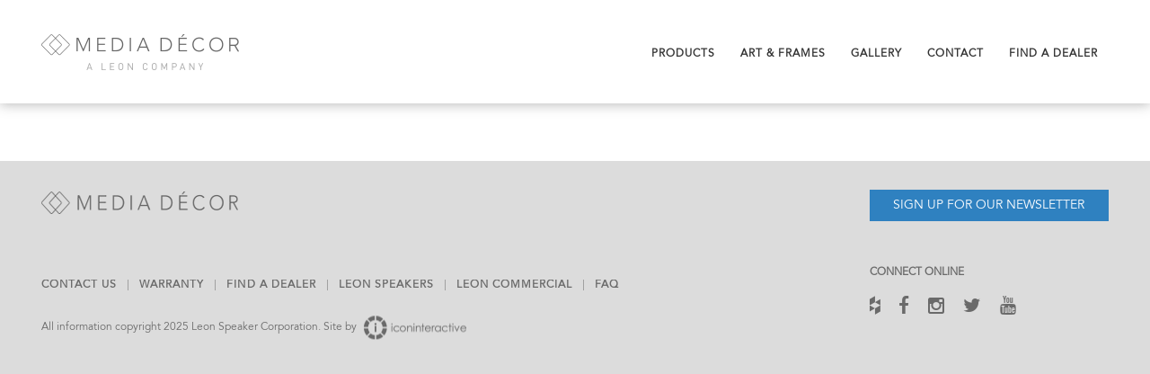

--- FILE ---
content_type: text/html; charset=UTF-8
request_url: https://mediadecor.com/artist/cecile-broz/
body_size: 6909
content:
<!DOCTYPE html>
<!--[if lt IE 7]>      <html class="no-js lt-ie9 lt-ie8 lt-ie7"> <![endif]-->
<!--[if IE 7]>         <html class="no-js lt-ie9 lt-ie8"> <![endif]-->
<!--[if lt IE 11]>         <html class="no-js lt-ie11"> <![endif]-->
<!--[if gt IE 10]><!--> <html class="no-js"> <!--<![endif]-->
<head>
	<meta charset="UTF-8">
	<meta name="viewport" content="width=device-width">
	<meta http-equiv="X-UA-Compatible" content="IE=edge,chrome=1">
	<meta name="viewport" content="width=device-width, initial-scale=1">
    <link rel="icon" type="image/png" href="https://mediadecor.com/wp-content/themes/media-decor/images/favicon.png?v=2" />
	<title> &raquo; Artist &raquo; Cecile Broz</title>
	<link rel="pingback" href="https://mediadecor.com/xmlrpc.php">
	<meta name='robots' content='max-image-preview:large' />
	<style>img:is([sizes="auto" i], [sizes^="auto," i]) { contain-intrinsic-size: 3000px 1500px }</style>
	<link rel='dns-prefetch' href='//cdn.jsdelivr.net' />
<link rel='dns-prefetch' href='//maps.googleapis.com' />
<link rel='dns-prefetch' href='//netdna.bootstrapcdn.com' />
<script type="text/javascript">
/* <![CDATA[ */
window._wpemojiSettings = {"baseUrl":"https:\/\/s.w.org\/images\/core\/emoji\/16.0.1\/72x72\/","ext":".png","svgUrl":"https:\/\/s.w.org\/images\/core\/emoji\/16.0.1\/svg\/","svgExt":".svg","source":{"concatemoji":"https:\/\/mediadecor.com\/wp-includes\/js\/wp-emoji-release.min.js?ver=6.8.3"}};
/*! This file is auto-generated */
!function(s,n){var o,i,e;function c(e){try{var t={supportTests:e,timestamp:(new Date).valueOf()};sessionStorage.setItem(o,JSON.stringify(t))}catch(e){}}function p(e,t,n){e.clearRect(0,0,e.canvas.width,e.canvas.height),e.fillText(t,0,0);var t=new Uint32Array(e.getImageData(0,0,e.canvas.width,e.canvas.height).data),a=(e.clearRect(0,0,e.canvas.width,e.canvas.height),e.fillText(n,0,0),new Uint32Array(e.getImageData(0,0,e.canvas.width,e.canvas.height).data));return t.every(function(e,t){return e===a[t]})}function u(e,t){e.clearRect(0,0,e.canvas.width,e.canvas.height),e.fillText(t,0,0);for(var n=e.getImageData(16,16,1,1),a=0;a<n.data.length;a++)if(0!==n.data[a])return!1;return!0}function f(e,t,n,a){switch(t){case"flag":return n(e,"\ud83c\udff3\ufe0f\u200d\u26a7\ufe0f","\ud83c\udff3\ufe0f\u200b\u26a7\ufe0f")?!1:!n(e,"\ud83c\udde8\ud83c\uddf6","\ud83c\udde8\u200b\ud83c\uddf6")&&!n(e,"\ud83c\udff4\udb40\udc67\udb40\udc62\udb40\udc65\udb40\udc6e\udb40\udc67\udb40\udc7f","\ud83c\udff4\u200b\udb40\udc67\u200b\udb40\udc62\u200b\udb40\udc65\u200b\udb40\udc6e\u200b\udb40\udc67\u200b\udb40\udc7f");case"emoji":return!a(e,"\ud83e\udedf")}return!1}function g(e,t,n,a){var r="undefined"!=typeof WorkerGlobalScope&&self instanceof WorkerGlobalScope?new OffscreenCanvas(300,150):s.createElement("canvas"),o=r.getContext("2d",{willReadFrequently:!0}),i=(o.textBaseline="top",o.font="600 32px Arial",{});return e.forEach(function(e){i[e]=t(o,e,n,a)}),i}function t(e){var t=s.createElement("script");t.src=e,t.defer=!0,s.head.appendChild(t)}"undefined"!=typeof Promise&&(o="wpEmojiSettingsSupports",i=["flag","emoji"],n.supports={everything:!0,everythingExceptFlag:!0},e=new Promise(function(e){s.addEventListener("DOMContentLoaded",e,{once:!0})}),new Promise(function(t){var n=function(){try{var e=JSON.parse(sessionStorage.getItem(o));if("object"==typeof e&&"number"==typeof e.timestamp&&(new Date).valueOf()<e.timestamp+604800&&"object"==typeof e.supportTests)return e.supportTests}catch(e){}return null}();if(!n){if("undefined"!=typeof Worker&&"undefined"!=typeof OffscreenCanvas&&"undefined"!=typeof URL&&URL.createObjectURL&&"undefined"!=typeof Blob)try{var e="postMessage("+g.toString()+"("+[JSON.stringify(i),f.toString(),p.toString(),u.toString()].join(",")+"));",a=new Blob([e],{type:"text/javascript"}),r=new Worker(URL.createObjectURL(a),{name:"wpTestEmojiSupports"});return void(r.onmessage=function(e){c(n=e.data),r.terminate(),t(n)})}catch(e){}c(n=g(i,f,p,u))}t(n)}).then(function(e){for(var t in e)n.supports[t]=e[t],n.supports.everything=n.supports.everything&&n.supports[t],"flag"!==t&&(n.supports.everythingExceptFlag=n.supports.everythingExceptFlag&&n.supports[t]);n.supports.everythingExceptFlag=n.supports.everythingExceptFlag&&!n.supports.flag,n.DOMReady=!1,n.readyCallback=function(){n.DOMReady=!0}}).then(function(){return e}).then(function(){var e;n.supports.everything||(n.readyCallback(),(e=n.source||{}).concatemoji?t(e.concatemoji):e.wpemoji&&e.twemoji&&(t(e.twemoji),t(e.wpemoji)))}))}((window,document),window._wpemojiSettings);
/* ]]> */
</script>
<style id='wp-emoji-styles-inline-css' type='text/css'>

	img.wp-smiley, img.emoji {
		display: inline !important;
		border: none !important;
		box-shadow: none !important;
		height: 1em !important;
		width: 1em !important;
		margin: 0 0.07em !important;
		vertical-align: -0.1em !important;
		background: none !important;
		padding: 0 !important;
	}
</style>
<link rel='stylesheet' id='wp-block-library-css' href='https://mediadecor.com/wp-includes/css/dist/block-library/style.min.css?ver=6.8.3' type='text/css' media='all' />
<style id='classic-theme-styles-inline-css' type='text/css'>
/*! This file is auto-generated */
.wp-block-button__link{color:#fff;background-color:#32373c;border-radius:9999px;box-shadow:none;text-decoration:none;padding:calc(.667em + 2px) calc(1.333em + 2px);font-size:1.125em}.wp-block-file__button{background:#32373c;color:#fff;text-decoration:none}
</style>
<style id='global-styles-inline-css' type='text/css'>
:root{--wp--preset--aspect-ratio--square: 1;--wp--preset--aspect-ratio--4-3: 4/3;--wp--preset--aspect-ratio--3-4: 3/4;--wp--preset--aspect-ratio--3-2: 3/2;--wp--preset--aspect-ratio--2-3: 2/3;--wp--preset--aspect-ratio--16-9: 16/9;--wp--preset--aspect-ratio--9-16: 9/16;--wp--preset--color--black: #000000;--wp--preset--color--cyan-bluish-gray: #abb8c3;--wp--preset--color--white: #ffffff;--wp--preset--color--pale-pink: #f78da7;--wp--preset--color--vivid-red: #cf2e2e;--wp--preset--color--luminous-vivid-orange: #ff6900;--wp--preset--color--luminous-vivid-amber: #fcb900;--wp--preset--color--light-green-cyan: #7bdcb5;--wp--preset--color--vivid-green-cyan: #00d084;--wp--preset--color--pale-cyan-blue: #8ed1fc;--wp--preset--color--vivid-cyan-blue: #0693e3;--wp--preset--color--vivid-purple: #9b51e0;--wp--preset--gradient--vivid-cyan-blue-to-vivid-purple: linear-gradient(135deg,rgba(6,147,227,1) 0%,rgb(155,81,224) 100%);--wp--preset--gradient--light-green-cyan-to-vivid-green-cyan: linear-gradient(135deg,rgb(122,220,180) 0%,rgb(0,208,130) 100%);--wp--preset--gradient--luminous-vivid-amber-to-luminous-vivid-orange: linear-gradient(135deg,rgba(252,185,0,1) 0%,rgba(255,105,0,1) 100%);--wp--preset--gradient--luminous-vivid-orange-to-vivid-red: linear-gradient(135deg,rgba(255,105,0,1) 0%,rgb(207,46,46) 100%);--wp--preset--gradient--very-light-gray-to-cyan-bluish-gray: linear-gradient(135deg,rgb(238,238,238) 0%,rgb(169,184,195) 100%);--wp--preset--gradient--cool-to-warm-spectrum: linear-gradient(135deg,rgb(74,234,220) 0%,rgb(151,120,209) 20%,rgb(207,42,186) 40%,rgb(238,44,130) 60%,rgb(251,105,98) 80%,rgb(254,248,76) 100%);--wp--preset--gradient--blush-light-purple: linear-gradient(135deg,rgb(255,206,236) 0%,rgb(152,150,240) 100%);--wp--preset--gradient--blush-bordeaux: linear-gradient(135deg,rgb(254,205,165) 0%,rgb(254,45,45) 50%,rgb(107,0,62) 100%);--wp--preset--gradient--luminous-dusk: linear-gradient(135deg,rgb(255,203,112) 0%,rgb(199,81,192) 50%,rgb(65,88,208) 100%);--wp--preset--gradient--pale-ocean: linear-gradient(135deg,rgb(255,245,203) 0%,rgb(182,227,212) 50%,rgb(51,167,181) 100%);--wp--preset--gradient--electric-grass: linear-gradient(135deg,rgb(202,248,128) 0%,rgb(113,206,126) 100%);--wp--preset--gradient--midnight: linear-gradient(135deg,rgb(2,3,129) 0%,rgb(40,116,252) 100%);--wp--preset--font-size--small: 13px;--wp--preset--font-size--medium: 20px;--wp--preset--font-size--large: 36px;--wp--preset--font-size--x-large: 42px;--wp--preset--spacing--20: 0.44rem;--wp--preset--spacing--30: 0.67rem;--wp--preset--spacing--40: 1rem;--wp--preset--spacing--50: 1.5rem;--wp--preset--spacing--60: 2.25rem;--wp--preset--spacing--70: 3.38rem;--wp--preset--spacing--80: 5.06rem;--wp--preset--shadow--natural: 6px 6px 9px rgba(0, 0, 0, 0.2);--wp--preset--shadow--deep: 12px 12px 50px rgba(0, 0, 0, 0.4);--wp--preset--shadow--sharp: 6px 6px 0px rgba(0, 0, 0, 0.2);--wp--preset--shadow--outlined: 6px 6px 0px -3px rgba(255, 255, 255, 1), 6px 6px rgba(0, 0, 0, 1);--wp--preset--shadow--crisp: 6px 6px 0px rgba(0, 0, 0, 1);}:where(.is-layout-flex){gap: 0.5em;}:where(.is-layout-grid){gap: 0.5em;}body .is-layout-flex{display: flex;}.is-layout-flex{flex-wrap: wrap;align-items: center;}.is-layout-flex > :is(*, div){margin: 0;}body .is-layout-grid{display: grid;}.is-layout-grid > :is(*, div){margin: 0;}:where(.wp-block-columns.is-layout-flex){gap: 2em;}:where(.wp-block-columns.is-layout-grid){gap: 2em;}:where(.wp-block-post-template.is-layout-flex){gap: 1.25em;}:where(.wp-block-post-template.is-layout-grid){gap: 1.25em;}.has-black-color{color: var(--wp--preset--color--black) !important;}.has-cyan-bluish-gray-color{color: var(--wp--preset--color--cyan-bluish-gray) !important;}.has-white-color{color: var(--wp--preset--color--white) !important;}.has-pale-pink-color{color: var(--wp--preset--color--pale-pink) !important;}.has-vivid-red-color{color: var(--wp--preset--color--vivid-red) !important;}.has-luminous-vivid-orange-color{color: var(--wp--preset--color--luminous-vivid-orange) !important;}.has-luminous-vivid-amber-color{color: var(--wp--preset--color--luminous-vivid-amber) !important;}.has-light-green-cyan-color{color: var(--wp--preset--color--light-green-cyan) !important;}.has-vivid-green-cyan-color{color: var(--wp--preset--color--vivid-green-cyan) !important;}.has-pale-cyan-blue-color{color: var(--wp--preset--color--pale-cyan-blue) !important;}.has-vivid-cyan-blue-color{color: var(--wp--preset--color--vivid-cyan-blue) !important;}.has-vivid-purple-color{color: var(--wp--preset--color--vivid-purple) !important;}.has-black-background-color{background-color: var(--wp--preset--color--black) !important;}.has-cyan-bluish-gray-background-color{background-color: var(--wp--preset--color--cyan-bluish-gray) !important;}.has-white-background-color{background-color: var(--wp--preset--color--white) !important;}.has-pale-pink-background-color{background-color: var(--wp--preset--color--pale-pink) !important;}.has-vivid-red-background-color{background-color: var(--wp--preset--color--vivid-red) !important;}.has-luminous-vivid-orange-background-color{background-color: var(--wp--preset--color--luminous-vivid-orange) !important;}.has-luminous-vivid-amber-background-color{background-color: var(--wp--preset--color--luminous-vivid-amber) !important;}.has-light-green-cyan-background-color{background-color: var(--wp--preset--color--light-green-cyan) !important;}.has-vivid-green-cyan-background-color{background-color: var(--wp--preset--color--vivid-green-cyan) !important;}.has-pale-cyan-blue-background-color{background-color: var(--wp--preset--color--pale-cyan-blue) !important;}.has-vivid-cyan-blue-background-color{background-color: var(--wp--preset--color--vivid-cyan-blue) !important;}.has-vivid-purple-background-color{background-color: var(--wp--preset--color--vivid-purple) !important;}.has-black-border-color{border-color: var(--wp--preset--color--black) !important;}.has-cyan-bluish-gray-border-color{border-color: var(--wp--preset--color--cyan-bluish-gray) !important;}.has-white-border-color{border-color: var(--wp--preset--color--white) !important;}.has-pale-pink-border-color{border-color: var(--wp--preset--color--pale-pink) !important;}.has-vivid-red-border-color{border-color: var(--wp--preset--color--vivid-red) !important;}.has-luminous-vivid-orange-border-color{border-color: var(--wp--preset--color--luminous-vivid-orange) !important;}.has-luminous-vivid-amber-border-color{border-color: var(--wp--preset--color--luminous-vivid-amber) !important;}.has-light-green-cyan-border-color{border-color: var(--wp--preset--color--light-green-cyan) !important;}.has-vivid-green-cyan-border-color{border-color: var(--wp--preset--color--vivid-green-cyan) !important;}.has-pale-cyan-blue-border-color{border-color: var(--wp--preset--color--pale-cyan-blue) !important;}.has-vivid-cyan-blue-border-color{border-color: var(--wp--preset--color--vivid-cyan-blue) !important;}.has-vivid-purple-border-color{border-color: var(--wp--preset--color--vivid-purple) !important;}.has-vivid-cyan-blue-to-vivid-purple-gradient-background{background: var(--wp--preset--gradient--vivid-cyan-blue-to-vivid-purple) !important;}.has-light-green-cyan-to-vivid-green-cyan-gradient-background{background: var(--wp--preset--gradient--light-green-cyan-to-vivid-green-cyan) !important;}.has-luminous-vivid-amber-to-luminous-vivid-orange-gradient-background{background: var(--wp--preset--gradient--luminous-vivid-amber-to-luminous-vivid-orange) !important;}.has-luminous-vivid-orange-to-vivid-red-gradient-background{background: var(--wp--preset--gradient--luminous-vivid-orange-to-vivid-red) !important;}.has-very-light-gray-to-cyan-bluish-gray-gradient-background{background: var(--wp--preset--gradient--very-light-gray-to-cyan-bluish-gray) !important;}.has-cool-to-warm-spectrum-gradient-background{background: var(--wp--preset--gradient--cool-to-warm-spectrum) !important;}.has-blush-light-purple-gradient-background{background: var(--wp--preset--gradient--blush-light-purple) !important;}.has-blush-bordeaux-gradient-background{background: var(--wp--preset--gradient--blush-bordeaux) !important;}.has-luminous-dusk-gradient-background{background: var(--wp--preset--gradient--luminous-dusk) !important;}.has-pale-ocean-gradient-background{background: var(--wp--preset--gradient--pale-ocean) !important;}.has-electric-grass-gradient-background{background: var(--wp--preset--gradient--electric-grass) !important;}.has-midnight-gradient-background{background: var(--wp--preset--gradient--midnight) !important;}.has-small-font-size{font-size: var(--wp--preset--font-size--small) !important;}.has-medium-font-size{font-size: var(--wp--preset--font-size--medium) !important;}.has-large-font-size{font-size: var(--wp--preset--font-size--large) !important;}.has-x-large-font-size{font-size: var(--wp--preset--font-size--x-large) !important;}
:where(.wp-block-post-template.is-layout-flex){gap: 1.25em;}:where(.wp-block-post-template.is-layout-grid){gap: 1.25em;}
:where(.wp-block-columns.is-layout-flex){gap: 2em;}:where(.wp-block-columns.is-layout-grid){gap: 2em;}
:root :where(.wp-block-pullquote){font-size: 1.5em;line-height: 1.6;}
</style>
<link rel='stylesheet' id='font-awesome-four-css' href='https://mediadecor.com/wp-content/plugins/font-awesome-4-menus/css/font-awesome.min.css?ver=4.7.0' type='text/css' media='all' />
<link rel='stylesheet' id='font-awesome-css' href='//netdna.bootstrapcdn.com/font-awesome/4.1.0/css/font-awesome.css' type='text/css' media='screen' />
<link rel='stylesheet' id='MyFontsWebfontsKit-css' href='https://mediadecor.com/wp-content/themes/media-decor/fonts/MyFontsWebfontsKit/MyFontsWebfontsKit.css?v=1999' type='text/css' media='screen' />
<link rel='stylesheet' id='main-css' href='https://mediadecor.com/wp-content/themes/media-decor/css/main.css?v=071408' type='text/css' media='screen' />
<script type="text/javascript" src="https://mediadecor.com/wp-content/themes/media-decor/js/vendor/modernizr-custom.js" id="modernizr-js"></script>
<link rel="https://api.w.org/" href="https://mediadecor.com/wp-json/" />
<style>
.scroll-back-to-top-wrapper {
    position: fixed;
	opacity: 0;
	visibility: hidden;
	overflow: hidden;
	text-align: center;
	z-index: 99999999;
    background-color: #333333;
	color: #eeeeee;
	width: 50px;
	height: 48px;
	line-height: 48px;
	right: 0px;
	bottom: 30px;
	padding-top: 2px;
	border-top-left-radius: 0px;
	border-bottom-left-radius: 0px;
	-webkit-transition: all 0.5s ease-in-out;
	-moz-transition: all 0.5s ease-in-out;
	-ms-transition: all 0.5s ease-in-out;
	-o-transition: all 0.5s ease-in-out;
	transition: all 0.5s ease-in-out;
}
.scroll-back-to-top-wrapper:hover {
	background-color: #888888;
  color: #eeeeee;
}
.scroll-back-to-top-wrapper.show {
    visibility:visible;
    cursor:pointer;
	opacity: 0.5;
}
.scroll-back-to-top-wrapper i.fa {
	line-height: inherit;
}
.scroll-back-to-top-wrapper .fa-lg {
	vertical-align: 0;
}
</style><!-- SLP Custom CSS -->
<style type="text/css">
div#map.slp_map {
width:100%;
height:480px;
}
div#slp_tagline {
width:100%;
}
</style>

</head>

<body class="archive tax-artist term-cecile-broz term-515 wp-theme-media-decor">

<header>
	<i class="menu-trigger"><b></b></i>
	<a href="https://mediadecor.com">
				<h1><img src="https://mediadecor.com/wp-content/uploads/2018/01/Media-Decor-logo-1c-1.png"></h1>
	</a>
	<nav>
		<ul id="menu-main-menu" class="menu"><li id="menu-item-32" class="products-menu menu-item menu-item-type-custom menu-item-object-custom menu-item-32"><a href="/products/">Products</a></li>
<li id="menu-item-8151" class="mobile menu-item menu-item-type-custom menu-item-object-custom menu-item-8151"><a href="/product-category/ente-art-audio/">Ente Art &#038; Audio</a></li>
<li id="menu-item-7347" class="mobile menu-item menu-item-type-custom menu-item-object-custom menu-item-has-children menu-item-7347"><a href="/product-category/moving-art-screens/">Moving Art Screens</a>
<ul class="sub-menu">
	<li id="menu-item-7358" class="menu-item menu-item-type-custom menu-item-object-custom menu-item-7358"><a href="/products/elite-moving-art-screen/">Elite</a></li>
	<li id="menu-item-7356" class="menu-item menu-item-type-custom menu-item-object-custom menu-item-7356"><a href="/products/illusion-moving-art-screen/">Illusion</a></li>
</ul>
</li>
<li id="menu-item-7348" class="mobile menu-item menu-item-type-custom menu-item-object-custom menu-item-has-children menu-item-7348"><a href="/product-category/moving-art-lifts/">Moving Art Lifts</a>
<ul class="sub-menu">
	<li id="menu-item-7361" class="menu-item menu-item-type-custom menu-item-object-custom menu-item-7361"><a href="/products/eclipse-horizontal/">Eclipse Horizontal</a></li>
	<li id="menu-item-7360" class="menu-item menu-item-type-custom menu-item-object-custom menu-item-7360"><a href="/products/eclipse-vertical/">Eclipse Vertical</a></li>
	<li id="menu-item-7359" class="menu-item menu-item-type-custom menu-item-object-custom menu-item-7359"><a href="/products/dual-eclipse/">Dual Eclipse</a></li>
</ul>
</li>
<li id="menu-item-7346" class="mobile menu-item menu-item-type-custom menu-item-object-custom menu-item-has-children menu-item-7346"><a href="/product-category/edge-media-frame/">Edge Media Frame</a>
<ul class="sub-menu">
	<li id="menu-item-7355" class="menu-item menu-item-type-custom menu-item-object-custom menu-item-7355"><a href="/products/edge-media-frame/">Edge for Home Theater</a></li>
	<li id="menu-item-7353" class="menu-item menu-item-type-custom menu-item-object-custom menu-item-7353"><a href="/products/edge-for-tv/">Edge for TV</a></li>
	<li id="menu-item-7354" class="menu-item menu-item-type-custom menu-item-object-custom menu-item-7354"><a href="/products/edge-for-sonos-playbar/">Edge for Sonos</a></li>
</ul>
</li>
<li id="menu-item-769" class="menu-item menu-item-type-post_type menu-item-object-page menu-item-769"><a href="https://mediadecor.com/art-gallery/">Art &#038; Frames</a></li>
<li id="menu-item-7248" class="menu-item menu-item-type-post_type menu-item-object-page menu-item-7248"><a href="https://mediadecor.com/product-installation-gallery/">Gallery</a></li>
<li id="menu-item-7332" class="menu-item menu-item-type-post_type menu-item-object-page menu-item-7332"><a href="https://mediadecor.com/contact/">Contact</a></li>
<li id="menu-item-7457" class="menu-item menu-item-type-post_type menu-item-object-page menu-item-7457"><a href="https://mediadecor.com/locations/">Find a Dealer</a></li>
</ul>		
		<div class="products-navigation">
			<div class="wrapper">
														<div class="block collections count-4">
							<!--h2>Our Collection of Products</h2-->
															<div class="collection">
										<a href="https://mediadecor.com/product-category/edge-media-frame/">
											<div class="illustration" style="background-image:url('https://mediadecor.com/wp-content/uploads/2017/02/Edge-Media-Frame.png');"></div>
										</a>
										
										<div class="information">
											
											<a href="https://mediadecor.com/product-category/edge-media-frame/"><h3>Edge Media Frame</h3>
											<div class="text"><p>Enhance any display with a contemporary frame that lets the TV take centerstage while the mounting and wiring hide away.</p>
</div></a>										
											<a href="https://mediadecor.com/product-category/edge-media-frame/" class="button">Learn more</a>
											
																						<div class="sub">
												<ol>
																											<li>
															<a href="https://mediadecor.com/products/edge-media-frame/">Home Theater</a>
														</li>
																												<li>
															<a href="https://mediadecor.com/products/edge-tv-frame/">TV Frame</a>
														</li>
																												<li>
															<a href="https://mediadecor.com/products/edge-for-sonos/">Sonos</a>
														</li>
																										</ol>
											</div>
																					</div>
									
								</div>
															<div class="collection">
										<a href="https://mediadecor.com/product-category/ente-for-sonos-amp/">
											<div class="illustration" style="background-image:url('https://mediadecor.com/wp-content/uploads/2019/04/Ente-SoundTile-Rosenstiels.png');"></div>
										</a>
										
										<div class="information">
											
											<a href="https://mediadecor.com/product-category/ente-for-sonos-amp/"><h3>Ente for Sonos Amp</h3>
											<div class="text"><p>Ente is a collection of lifestyle products that bring enhanced sound and Leon’s signature style to the Sonos Amp.</p>
</div></a>										
											<a href="https://mediadecor.com/product-category/ente-for-sonos-amp/" class="button">Learn more</a>
											
																						<div class="sub">
												<ol>
																											<li>
															<a href="https://mediadecor.com/products/ente-sound-sculpture/">Sound Sculpture</a>
														</li>
																												<li>
															<a href="https://mediadecor.com/products/sound-tile/">Sound Tile</a>
														</li>
																										</ol>
											</div>
																					</div>
									
								</div>
															<div class="collection">
										<a href="https://mediadecor.com/product-category/moving-art-screens/">
											<div class="illustration" style="background-image:url('https://mediadecor.com/wp-content/uploads/2017/02/Elite-Moving-Art-Screen.png');"></div>
										</a>
										
										<div class="information">
											
											<a href="https://mediadecor.com/product-category/moving-art-screens/"><h3>Moving Art Screens</h3>
											<div class="text"><p>Conceal your display behind beautifully printed artwork, bringing a designer's touch to today’s technologies.</p>
</div></a>										
											<a href="https://mediadecor.com/product-category/moving-art-screens/" class="button">Learn more</a>
											
																						<div class="sub">
												<ol>
																											<li>
															<a href="https://mediadecor.com/products/elite-moving-art-screen/">Elite</a>
														</li>
																												<li>
															<a href="https://mediadecor.com/products/illusion-moving-art-screen/">Illusion</a>
														</li>
																										</ol>
											</div>
																					</div>
									
								</div>
															<div class="collection">
										<a href="https://mediadecor.com/product-category/eclipse-art-lifts/">
											<div class="illustration" style="background-image:url('https://mediadecor.com/wp-content/uploads/2017/02/Eclipse-Art-Lift.png');"></div>
										</a>
										
										<div class="information">
											
											<a href="https://mediadecor.com/product-category/eclipse-art-lifts/"><h3>Eclipse Art Lifts</h3>
											<div class="text"><p>Turn your TV into an artistic focal point with artwork from your personal collection.</p>
</div></a>										
											<a href="https://mediadecor.com/product-category/eclipse-art-lifts/" class="button">Learn more</a>
											
																						<div class="sub">
												<ol>
																											<li>
															<a href="https://mediadecor.com/products/eclipse-vertical/">Vertical</a>
														</li>
																												<li>
															<a href="https://mediadecor.com/products/eclipse-horizontal/">Horizontal</a>
														</li>
																												<li>
															<a href="https://mediadecor.com/products/dual-eclipse/">Dual</a>
														</li>
																										</ol>
											</div>
																					</div>
									
								</div>
													</div>
								</div>
		</div>
		
	</nav>

	
</header>


			<div class="page-content category-content">
					

			
					

			
					

			
					

			
				</div>
	<footer>

	<div class="page-content">
		<div class="social rail">
			<div class="segment">
				
												<div class="signup-button">
					<div class="wrap">
						<h4>Leon</h4>
						<a class="button" href="https://www2.leonspeakers.com/signup" target="_blank">Sign up for our newsletter</a>
					</div>
				</div>
							</div>
			<div class="segment social-links">
				<h3>Connect Online</h3>
				<ul id="menu-social-links" class="menu"><li id="menu-item-40" class="menu-item menu-item-type-custom menu-item-object-custom menu-item-40"><a target="_blank" href="https://www.houzz.com/pro/leonspeakers/leon-speakers-inc"><i class="fa fa-houzz"></i><span class="fontawesome-text"> Houzz</span></a></li>
<li id="menu-item-36" class="menu-item menu-item-type-custom menu-item-object-custom menu-item-36"><a target="_blank" href="https://www.facebook.com/leonspeakers"><i class="fa fa-facebook"></i><span class="fontawesome-text"> Facebook</span></a></li>
<li id="menu-item-38" class="menu-item menu-item-type-custom menu-item-object-custom menu-item-38"><a target="_blank" href="https://www.instagram.com/leonspeakers"><i class="fa fa-instagram"></i><span class="fontawesome-text"> Instagram</span></a></li>
<li id="menu-item-37" class="menu-item menu-item-type-custom menu-item-object-custom menu-item-37"><a target="_blank" href="https://www.twitter.com/leonspeakers"><i class="fa fa-twitter"></i><span class="fontawesome-text"> Twitter</span></a></li>
<li id="menu-item-39" class="menu-item menu-item-type-custom menu-item-object-custom menu-item-39"><a target="_blank" href="https://www.youtube.com/leonspeakers"><i class="fa fa-youtube"></i><span class="fontawesome-text"> YouTube</span></a></li>
</ul>			</div>

		</div>
		<div class="menus well">
			<a class="md-logo" href="https://mediadecor.com"></a>
			<div class="properties">
				<ul id="menu-footer-menu" class="menu"><li id="menu-item-7529" class="menu-item menu-item-type-post_type menu-item-object-page menu-item-7529"><a href="https://mediadecor.com/contact/">Contact Us</a></li>
<li id="menu-item-7531" class="menu-item menu-item-type-post_type menu-item-object-page menu-item-7531"><a href="https://mediadecor.com/warranty/">Warranty</a></li>
<li id="menu-item-7530" class="menu-item menu-item-type-post_type menu-item-object-page menu-item-7530"><a href="https://mediadecor.com/locations/">Find a Dealer</a></li>
<li id="menu-item-144" class="menu-item menu-item-type-custom menu-item-object-custom menu-item-144"><a href="https://www.leonspeakers.com">Leon Speakers</a></li>
<li id="menu-item-145" class="menu-item menu-item-type-custom menu-item-object-custom menu-item-145"><a href="https://www.leoncommercialsound.com/">Leon Commercial</a></li>
<li id="menu-item-7259" class="menu-item menu-item-type-post_type menu-item-object-page menu-item-7259"><a href="https://mediadecor.com/faq/">FAQ</a></li>
</ul>			</div>

			<div class="sub-content">
				<p>All information copyright 2025 Leon Speaker Corporation.</p>
								<p class="by">Site by <a class="ii" href="https://www.iconinteractive.com" target="_blank">Icon Interactive</a>
			</div>
		</div>


	</div>

</footer>


<script>
	var $site_root = 'https://mediadecor.com';
	var $theme_root = 'https://mediadecor.com/wp-content/themes/media-decor';
</script>

<script type="speculationrules">
{"prefetch":[{"source":"document","where":{"and":[{"href_matches":"\/*"},{"not":{"href_matches":["\/wp-*.php","\/wp-admin\/*","\/wp-content\/uploads\/*","\/wp-content\/*","\/wp-content\/plugins\/*","\/wp-content\/themes\/media-decor\/*","\/*\\?(.+)"]}},{"not":{"selector_matches":"a[rel~=\"nofollow\"]"}},{"not":{"selector_matches":".no-prefetch, .no-prefetch a"}}]},"eagerness":"conservative"}]}
</script>
<div class="scroll-back-to-top-wrapper">
	<span class="scroll-back-to-top-inner">
					<i class="fa fa-2x fa-angle-up"></i>
			</span>
</div><script type="text/javascript" src="https://mediadecor.com/wp-content/themes/media-decor/js/vendor/jquery-2.2.4.min.js?ver=6.8.3" id="jquery-js"></script>
<script type="text/javascript" id="scroll-back-to-top-js-extra">
/* <![CDATA[ */
var scrollBackToTop = {"scrollDuration":"500","fadeDuration":"0.5"};
/* ]]> */
</script>
<script type="text/javascript" src="https://mediadecor.com/wp-content/plugins/scroll-back-to-top/assets/js/scroll-back-to-top.js" id="scroll-back-to-top-js"></script>
<script type="text/javascript" src="https://cdn.jsdelivr.net/npm/jquery-validation@1.17.0/dist/jquery.validate.min.js" id="validate-js"></script>
<script type="text/javascript" src="https://mediadecor.com/wp-content/themes/media-decor/src/media-decor.js?v=071408" id="theme_functions-js"></script>
<script>

   (function(i,s,o,g,r,a,m){i['GoogleAnalyticsObject']=r;i[r]=i[r]||function(){
   (i[r].q=i[r].q||[]).push(arguments)},i[r].l=1*new Date();a=s.createElement(o),
   m=s.getElementsByTagName(o)[0];a.async=1;a.src=g;m.parentNode.insertBefore(a,m)
   })(window,document,'script','//www.google-analytics.com/analytics.js','ga');

   ga('create', 'UA-99743331-1', 'auto');
   ga('send', 'pageview');

</script>

</body>
</html>


--- FILE ---
content_type: text/css
request_url: https://mediadecor.com/wp-content/themes/media-decor/fonts/MyFontsWebfontsKit/MyFontsWebfontsKit.css?v=1999
body_size: 717
content:
/**
 * @license
 * MyFonts Webfont Build ID 3393537, 2017-05-22T16:20:02-0400
 * 
 * The fonts listed in this notice are subject to the End User License
 * Agreement(s) entered into by the website owner. All other parties are 
 * explicitly restricted from using the Licensed Webfonts(s).
 * 
 * You may obtain a valid license at the URLs below.
 * 
 * Webfont: AvenirLTStd-Medium by Linotype
 * URL: https://www.myfonts.com/fonts/linotype/avenir/65-medium/
 * Copyright: Copyright &#x00A9; 1981 - 2006 Linotype GmbH, www.linotype.com. All rights reserved. Copyright &#x00A9; 1989 - 2002 Adobe Systems Incorporated.  All Rights Reserved.
 * 
 * Webfont: AvenirLTStd-Roman by Linotype
 * URL: https://www.myfonts.com/fonts/linotype/avenir/55-roman/
 * Copyright: Copyright &#x00A9; 1989, 1995, 2002 Adobe Systems Incorporated.  All Rights Reserved. &#x00A9; 1981, 1995, 2002 Heidelberger Druckmaschinen AG. All rights reserved.
 * 
 * Webfont: AvenirLTStd-BookOblique by Linotype
 * URL: https://www.myfonts.com/fonts/linotype/avenir/45-book-oblique/
 * Copyright: Copyright &#x00A9; 1989, 1995, 2002 Adobe Systems Incorporated.  All Rights Reserved. &#x00A9; 1981, 1995, 2002 Heidelberger Druckmaschinen AG. All rights reserved.
 * 
 * Webfont: AvenirLTStd-Light by Linotype
 * URL: https://www.myfonts.com/fonts/linotype/avenir/35-light/
 * Copyright: Copyright &#x00A9; 1989, 1995, 2002 Adobe Systems Incorporated.  All Rights Reserved. &#x00A9; 1981, 1995, 2002 Heidelberger Druckmaschinen AG. All rights reserved.
 * 
 * Webfont: AvenirLTStd-Book by Linotype
 * URL: https://www.myfonts.com/fonts/linotype/avenir/45-book/
 * Copyright: Copyright &#x00A9; 1989, 1995, 2002 Adobe Systems Incorporated.  All Rights Reserved. &#x00A9; 1981, 1995, 2002 Heidelberger Druckmaschinen AG. All rights reserved.
 * 
 * 
 * License: https://www.myfonts.com/viewlicense?type=web&buildid=3393537
 * Licensed pageviews: 1,250,000
 * 
 * © 2017 MyFonts Inc
*/


/* @import must be at top of file, otherwise CSS will not work */
@import url("//hello.myfonts.net/count/33c801");

  
@font-face {font-family: 'AvenirLTStd-Medium';src: url('webfonts/33C801_0_0.eot');src: url('webfonts/33C801_0_0.eot?#iefix') format('embedded-opentype'),url('webfonts/33C801_0_0.woff2') format('woff2'),url('webfonts/33C801_0_0.woff') format('woff'),url('webfonts/33C801_0_0.ttf') format('truetype');}
 
  
@font-face {font-family: 'AvenirLTStd-Roman';src: url('webfonts/33C801_1_0.eot');src: url('webfonts/33C801_1_0.eot?#iefix') format('embedded-opentype'),url('webfonts/33C801_1_0.woff2') format('woff2'),url('webfonts/33C801_1_0.woff') format('woff'),url('webfonts/33C801_1_0.ttf') format('truetype');}
 
  
@font-face {font-family: 'AvenirLTStd-BookOblique';src: url('webfonts/33C801_2_0.eot');src: url('webfonts/33C801_2_0.eot?#iefix') format('embedded-opentype'),url('webfonts/33C801_2_0.woff2') format('woff2'),url('webfonts/33C801_2_0.woff') format('woff'),url('webfonts/33C801_2_0.ttf') format('truetype');}
 
  
@font-face {font-family: 'AvenirLTStd-Light';src: url('webfonts/33C801_3_0.eot');src: url('webfonts/33C801_3_0.eot?#iefix') format('embedded-opentype'),url('webfonts/33C801_3_0.woff2') format('woff2'),url('webfonts/33C801_3_0.woff') format('woff'),url('webfonts/33C801_3_0.ttf') format('truetype');}
 
  
@font-face {font-family: 'AvenirLTStd-Book';src: url('webfonts/33C801_4_0.eot');src: url('webfonts/33C801_4_0.eot?#iefix') format('embedded-opentype'),url('webfonts/33C801_4_0.woff2') format('woff2'),url('webfonts/33C801_4_0.woff') format('woff'),url('webfonts/33C801_4_0.ttf') format('truetype');}
 

--- FILE ---
content_type: text/css
request_url: https://mediadecor.com/wp-content/themes/media-decor/css/main.css?v=071408
body_size: 21837
content:
@charset "UTF-8";
/* line 5, C:/Ruby24-x64/lib/ruby/gems/2.4.0/gems/compass-core-1.0.3/stylesheets/compass/reset/_utilities.scss */
html, body, div, span, applet, object, iframe,
h1, h2, h3, h4, h5, h6, p, blockquote, pre,
a, abbr, acronym, address, big, cite, code,
del, dfn, em, img, ins, kbd, q, s, samp,
small, strike, strong, sub, sup, tt, var,
b, u, i, center,
dl, dt, dd, ol, ul, li,
fieldset, form, label, legend,
table, caption, tbody, tfoot, thead, tr, th, td,
article, aside, canvas, details, embed,
figure, figcaption, footer, header, hgroup,
menu, nav, output, ruby, section, summary,
time, mark, audio, video {
  margin: 0;
  padding: 0;
  border: 0;
  font: inherit;
  font-size: 100%;
  vertical-align: baseline;
}

/* line 22, C:/Ruby24-x64/lib/ruby/gems/2.4.0/gems/compass-core-1.0.3/stylesheets/compass/reset/_utilities.scss */
html {
  line-height: 1;
}

/* line 24, C:/Ruby24-x64/lib/ruby/gems/2.4.0/gems/compass-core-1.0.3/stylesheets/compass/reset/_utilities.scss */
ol, ul {
  list-style: none;
}

/* line 26, C:/Ruby24-x64/lib/ruby/gems/2.4.0/gems/compass-core-1.0.3/stylesheets/compass/reset/_utilities.scss */
table {
  border-collapse: collapse;
  border-spacing: 0;
}

/* line 28, C:/Ruby24-x64/lib/ruby/gems/2.4.0/gems/compass-core-1.0.3/stylesheets/compass/reset/_utilities.scss */
caption, th, td {
  text-align: left;
  font-weight: normal;
  vertical-align: middle;
}

/* line 30, C:/Ruby24-x64/lib/ruby/gems/2.4.0/gems/compass-core-1.0.3/stylesheets/compass/reset/_utilities.scss */
q, blockquote {
  quotes: none;
}
/* line 103, C:/Ruby24-x64/lib/ruby/gems/2.4.0/gems/compass-core-1.0.3/stylesheets/compass/reset/_utilities.scss */
q:before, q:after, blockquote:before, blockquote:after {
  content: "";
  content: none;
}

/* line 32, C:/Ruby24-x64/lib/ruby/gems/2.4.0/gems/compass-core-1.0.3/stylesheets/compass/reset/_utilities.scss */
a img {
  border: none;
}

/* line 116, C:/Ruby24-x64/lib/ruby/gems/2.4.0/gems/compass-core-1.0.3/stylesheets/compass/reset/_utilities.scss */
article, aside, details, figcaption, figure, footer, header, hgroup, main, menu, nav, section, summary {
  display: block;
}

/*
 * Retina Sprites for Compass
 * by:              Gaya Kessler
 * last update:     03/11/14
 *
 * Usage:
 * 1. create two folders in your image directory (in this case 'icons' and 'icons-2x').
 * 2. adjust the foldernames defined below if you use different names.
 * 3. create sprite images for pixel ratio 1 screens and put them in the first folder.
 * 4. create sprite images for pixel ratio 2 screens and put them in the second folder, use the same filenames.
 * 5. use the sprite-image in your Sass/Scss using: '@include use-sprite(<sprite-name>)'
 */
/* Variables */
/*@font-face
{
	font-family:BodoniAnt-Lig;
	src:
		url('../fonts/2E4E48_0_0.ttf'), 
		url('../fonts/2E4E48_0_0.eot') format('embedded-opentype'),
		url('../fonts/2E4E48_0_0.woff') format('woff'),
		url('../fonts/2E4E48_0_0.woff2') format('woff2');
}*/
/*@font-face {
  font-family: 'din_regular';
  src: url('../fonts/DINWeb.woff') format('woff'), */
/* Chrome 6+, Firefox 3.6+, IE 9+, Safari 5.1+ */
/*       url('../fonts/DIN.ttf') format('truetype');*/
/* Chrome 4+, Firefox 3.5, Opera 10+, Safari 3ÔÇö5 */
/*}*/
/*@font-face {
font-family: din_regular;
src: url("../fonts/DINWeb.eot");
}*/
/* then for WOFF-capable browsers */
/*@font-face {
font-family: din_regular;
src: url("../fonts/DINWeb.woff") format("woff");
}*/
/* then for WOFF-capable browsers */
/*@font-face {
font-family: din_regular;
src: url("../fonts/DIN.ttf") format("truetype");
}*/
/* first for Internet Explorer < 9 */
/*@font-face {
font-family: din_light;
src: url("../fonts/DINWeb-Light.eot");
}*/
/* then for WOFF-capable browsers */
/*@font-face {
font-family: din_light;
src: url("../fonts/DINWeb-Light.woff") format("woff");
}*/
/* then for WOFF-capable browsers */
/*@font-face {
font-family: din_light;
src: url("../fonts/DIN.ttf") format("ttf");
}
 

@font-face {
  font-family: 'Abel';
  font-style: normal;
  font-weight: 400;
  src: local('Abel'), local('Abel-Regular'), url(http://fonts.gstatic.com/s/abel/v6/UzN-iejR1VoXU2Oc-7LsbvesZW2xOQ-xsNqO47m55DA.woff2) format('woff2');
  unicode-range: U+0000-00FF, U+0131, U+0152-0153, U+02C6, U+02DA, U+02DC, U+2000-206F, U+2074, U+20AC, U+2212, U+2215;
}*/
/*
    Colorbox Core Style:
    The following CSS is consistent between example themes and should not be altered.
*/
/* line 65, ../src/sass/_sources.scss */
#colorbox, #cboxOverlay, #cboxWrapper {
  position: absolute;
  top: 0;
  left: 0;
  z-index: 99999;
  overflow: hidden;
}

/* line 66, ../src/sass/_sources.scss */
#cboxWrapper {
  max-width: none;
}

/* line 67, ../src/sass/_sources.scss */
#cboxOverlay {
  position: fixed;
  width: 100%;
  height: 100%;
}

/* line 68, ../src/sass/_sources.scss */
#cboxMiddleLeft, #cboxBottomLeft {
  clear: left;
}

/* line 69, ../src/sass/_sources.scss */
#cboxContent {
  position: relative;
}

/* line 70, ../src/sass/_sources.scss */
#cboxLoadedContent {
  overflow: auto;
  -webkit-overflow-scrolling: touch;
}

/* line 71, ../src/sass/_sources.scss */
#cboxTitle {
  margin: 0;
}

/* line 72, ../src/sass/_sources.scss */
#cboxLoadingOverlay, #cboxLoadingGraphic {
  position: absolute;
  top: 0;
  left: 0;
  width: 100%;
  height: 100%;
}

/* line 73, ../src/sass/_sources.scss */
#cboxPrevious, #cboxNext, #cboxClose, #cboxSlideshow {
  cursor: pointer;
}

/* line 74, ../src/sass/_sources.scss */
.cboxPhoto {
  float: left;
  border: 0;
  display: block;
  -ms-interpolation-mode: bicubic;
  /* max-height: 60% !important; */
  margin: 0 auto;
  /* max-width: 60% !important; */
/*  width: 65% !important;
  height: 65% !important;*/
/*  margin-top: 14% !important;*/
}

@media only screen and (max-width: 980px) {
  .cboxPhoto {
    float: left;
    border: 0;
    display: block;
    -ms-interpolation-mode: bicubic;
    /* max-height: 60% !important; */
    margin: 0 auto;
    /* max-width: 60% !important; */
    width: 488px !important;
    height: 488px !important;
    margin-top: 26% !important;
  }
}
@media only screen and (max-width: 640px) {
  .cboxPhoto {
    float: left;
    border: 0;
    display: block;
    -ms-interpolation-mode: bicubic;
    /* max-height: 60% !important; */
    margin: 0 auto;
    /* max-width: 60% !important; */
    width: 276px !important;
    height: 276px !important;
    margin-top: 45% !important;
  }
  #cboxPrevious {
    position: absolute;
    color: #046bb9;
    z-index: 99;
    font-size: 2em;
    padding: 15px !important;
    -moz-transition: color 0.3s ease;
    -o-transition: color 0.3s ease;
    -webkit-transition: color 0.3s ease;
    transition: color 0.3s ease;
  }
  #cboxNext {
    position: absolute;
    color: #046bb9;
    z-index: 99;
    font-size: 2em;
    padding: 15px !important;
    -moz-transition: color 0.3s ease;
    -o-transition: color 0.3s ease;
    -webkit-transition: color 0.3s ease;
    transition: color 0.3s ease;
  }
}

/* line 75, ../src/sass/_sources.scss */
.cboxIframe {
  width: 100%;
  height: 100%;
  display: block;
  border: 0;
}

/* line 76, ../src/sass/_sources.scss */
#colorbox, #cboxContent, #cboxLoadedContent {
  box-sizing: content-box;
  -moz-box-sizing: content-box;
  -webkit-box-sizing: content-box;
}

/* 
    User Style:
    Change the following styles to modify the appearance of Colorbox.  They are
    ordered & tabbed in a way that represents the nesting of the generated HTML.
*/
/* line 83, ../src/sass/_sources.scss */
#cboxOverlay {
  background: rgba(0, 0, 0, 0.7);
}

/* line 84, ../src/sass/_sources.scss */
#colorbox {
  outline: 0;
  overflow: visible;
}

/* line 85, ../src/sass/_sources.scss */
#cboxTopLeft {
  width: 0;
  height: 0;
  background: transparent;
}

/* line 86, ../src/sass/_sources.scss */
#cboxTopRight {
  width: 0;
  height: 0;
  background: transparent;
}

/* line 87, ../src/sass/_sources.scss */
#cboxBottomLeft {
  width: 0;
  height: 0;
  background: transparent;
}

/* line 88, ../src/sass/_sources.scss */
#cboxBottomRight {
  width: 0;
  height: 0;
  background: transparent;
}

/* line 89, ../src/sass/_sources.scss */
#cboxMiddleLeft {
  width: 0;
  background: transparent;
}

/* line 90, ../src/sass/_sources.scss */
#cboxMiddleRight {
  width: 0;
  background: transparent;
}

/* line 91, ../src/sass/_sources.scss */
#cboxTopCenter {
  height: 0;
  background: transparent;
}

/* line 92, ../src/sass/_sources.scss */
#cboxBottomCenter {
  height: 0;
  background: transparent;
}

/* line 93, ../src/sass/_sources.scss */
#cboxContent {
  background: transparent;
  overflow: visible;
}

/* line 94, ../src/sass/_sources.scss */
.cboxIframe {
  background: #fff;
}

/* line 95, ../src/sass/_sources.scss */
#cboxError {
  padding: 50px;
  border: 1px solid #ccc;
}

/* line 96, ../src/sass/_sources.scss */
#cboxLoadedContent {
  margin-bottom: 28px;
  overflow: visible;
}

/* line 97, ../src/sass/_sources.scss */
#cboxTitle {
  position: absolute;
  bottom: 4px;
  left: 0;
  text-align: center;
  width: 100%;
  color: #949494;
}

/* line 98, ../src/sass/_sources.scss */
#cboxCurrent {
  position: absolute;
  bottom: 4px;
  left: 58px;
  color: #949494;
}

/* line 99, ../src/sass/_sources.scss */
#cboxLoadingOverlay {
  background: black;
}

/* line 100, ../src/sass/_sources.scss */
#cboxLoadingGraphic {
  background: transparent no-repeat center center;
}

/* these elements are buttons, and may need to have additional styles reset to avoid unwanted base styles */
/* line 103, ../src/sass/_sources.scss */
#cboxPrevious, #cboxNext, #cboxSlideshow, #cboxClose {
  border: 0;
  padding: 0;
  margin: 0;
  overflow: visible;
  width: auto;
  background: none;
}

/* avoid outlines on :active (mouseclick), but preserve outlines on :focus (tabbed navigating) */
/* line 106, ../src/sass/_sources.scss */
#cboxPrevious:active, #cboxNext:active, #cboxSlideshow:active, #cboxClose:active {
  outline: 0;
}

/* line 108, ../src/sass/_sources.scss */
#cboxSlideshow {
  position: absolute;
  bottom: 4px;
  right: 30px;
  color: #0092ef;
}

/*
  The following fixes a problem where IE7 and IE8 replace a PNG's alpha transparency with a black fill
  when an alpha filter (opacity change) is set on the element or ancestor element.  This style is not applied to or needed in IE9.
  See: http://jacklmoore.com/notes/ie-transparency-problems/
*/
/* line 114, ../src/sass/_sources.scss */
.cboxIE #cboxTopLeft,
.cboxIE #cboxTopCenter,
.cboxIE #cboxTopRight,
.cboxIE #cboxBottomLeft,
.cboxIE #cboxBottomCenter,
.cboxIE #cboxBottomRight,
.cboxIE #cboxMiddleLeft,
.cboxIE #cboxMiddleRight {
  filter: progid:DXImageTransform.Microsoft.gradient(startColorstr=#00FFFFFF,endColorstr=#00FFFFFF);
}

/** RESET AND LAYOUT
===================================*/
/* line 127, ../src/sass/_sources.scss */
.bx-wrapper {
  position: relative;
  margin: 0 auto 30px;
  padding: 0;
  *zoom: 1;
  -ms-touch-action: pan-y;
  touch-action: pan-y;
}

/* line 135, ../src/sass/_sources.scss */
.bx-wrapper img {
  max-width: 100%;
  display: block;
}

/* line 139, ../src/sass/_sources.scss */
.bxslider {
  margin: 0;
  padding: 0;
}

/* line 143, ../src/sass/_sources.scss */
ul.bxslider {
  list-style: none;
}

/* line 146, ../src/sass/_sources.scss */
.bx-viewport {
  /*fix other elements on the page moving (on Chrome)*/
  -webkit-transform: translatez(0);
}

/*! HTML5 Boilerplate v5.0 | MIT License | http://h5bp.com/ */
/* line 29, ../src/sass/main.scss */
* {
  display: border-box;
}

/* line 33, ../src/sass/main.scss */
html {
  color: #222;
  font-size: 1em;
  line-height: 1.4;
}

/* line 39, ../src/sass/main.scss */
::-moz-selection {
  background: #b3d4fc;
  text-shadow: none;
}

/* line 44, ../src/sass/main.scss */
::selection {
  background: #b3d4fc;
  text-shadow: none;
}

/* line 49, ../src/sass/main.scss */
hr {
  display: block;
  height: 1px;
  border: 0;
  border-top: 1px solid #ccc;
  margin: 1em 0;
  padding: 0;
}

/* line 58, ../src/sass/main.scss */
audio,
canvas,
iframe,
img,
svg,
video {
  vertical-align: middle;
}

/* line 67, ../src/sass/main.scss */
fieldset {
  border: 0;
  margin: 0;
  padding: 0;
}

/* line 73, ../src/sass/main.scss */
textarea {
  resize: vertical;
}

/* line 77, ../src/sass/main.scss */
.browserupgrade {
  margin: 0.2em 0;
  background: #ccc;
  color: #000;
  padding: 0.2em 0;
}

/* Font families:
din_regular
din_light
BodoniAnt-Lig */
/* We don't have a font for this variation */
/*@mixin din_light() {
    font-family:'din_light';
}*/
/* ==========================================================================
   Author's custom styles
   ========================================================================== */
/* line 288, ../src/sass/main.scss */
html {
  box-sizing: border-box;
}

/* line 291, ../src/sass/main.scss */
*, *:before, *:after {
  box-sizing: inherit;
}

/* line 295, ../src/sass/main.scss */
body {
  font-family: 'AvenirLTStd-Book';
  -webkit-font-smoothing: antialiased;
  -moz-osx-font-smoothing: grayscale;
  color: black;
  padding-top: 115px;
}
/* line 300, ../src/sass/main.scss */
body.admin-bar {
  padding-top: 83px;
}

/* line 306, ../src/sass/main.scss */
strong {
  font-weight: bold;
}

/* line 309, ../src/sass/main.scss */
a {
  text-decoration: none;
  color: inherit;
  -moz-transition: all 0.3s ease;
  -o-transition: all 0.3s ease;
  -webkit-transition: all 0.3s ease;
  transition: all 0.3s ease;
}
/* line 313, ../src/sass/main.scss */
a:focus {
  outline: 0;
}
/* line 316, ../src/sass/main.scss */
a.go {
  font-size: 0.8125em;
  line-height: 1.8;
  text-transform: uppercase;
  color: #046bb9;
}
/* line 320, ../src/sass/main.scss */
a.go:hover {
  color: #3e3e3e;
}

/* line 325, ../src/sass/main.scss */
header {
  height: 115px;
  text-align: right;
  padding: 1em;
  color: black;
  position: fixed;
  left: 0;
  right: 0;
  top: 0;
  background: white;
  z-index: 999;
  -moz-transition: -moz-transform 0.4s ease;
  -o-transition: -o-transform 0.4s ease;
  -webkit-transition: -webkit-transform 0.4s ease;
  transition: transform 0.4s ease;
  -moz-box-shadow: 0px 1px 13px 0px rgba(50, 50, 50, 0.35);
  -webkit-box-shadow: 0px 1px 13px 0px rgba(50, 50, 50, 0.35);
  box-shadow: 0px 1px 13px 0px rgba(50, 50, 50, 0.35);
}
/* line 338, ../src/sass/main.scss */
header h1 {
  overflow: hidden;
  text-indent: -999em;
  color: transparent;
  position: absolute;
  top: 50%;
  left: 3.6%;
  width: 220px;
  transform: translateY(-50%);
}
/* line 350, ../src/sass/main.scss */
header nav ul {
  display: inline-block;
  position: absolute;
  bottom: 2.7em;
  right: 3.6%;
}
/* line 355, ../src/sass/main.scss */
header nav ul li {
  display: inline-block;
}
/* line 357, ../src/sass/main.scss */
header nav ul li.mobile {
  display: none;
}
/* line 360, ../src/sass/main.scss */
header nav ul li a {
  display: inline-block;
  font-size: 0.75em;
  text-transform: uppercase;
  font-weight: bold;
  padding: 0.5em 1em;
  letter-spacing: 1.0px;
  color: #333333;
  line-height: 1em;
}
/* line 369, ../src/sass/main.scss */
header nav ul li a:hover {
  color: #046bb9;
}
/* line 374, ../src/sass/main.scss */
header nav ul li .sub-menu {
  display: none !important;
}
/* line 380, ../src/sass/main.scss */
header nav .products-navigation {
  position: absolute;
  left: 0;
  right: 0;
  top: 100%;
  background: white;
  border-top: 1px solid transparent;
  border-bottom: 1px solid transparent;
  border-width: 0px;
  height: 350px;
  max-height: 0px;
  text-align: center;
  overflow: hidden;
  color: black;
  filter: progid:DXImageTransform.Microsoft.Alpha(Opacity=0);
  opacity: 0;
  -moz-transition: opacity 0.5s ease, max-height 0.2s ease, border-color 0.3s ease, border-width 0.3s ease;
  -o-transition: opacity 0.5s ease, max-height 0.2s ease, border-color 0.3s ease, border-width 0.3s ease;
  -webkit-transition: opacity 0.5s ease, max-height 0.2s ease, border-color 0.3s ease, border-width 0.3s ease;
  transition: opacity 0.5s ease, max-height 0.2s ease, border-color 0.3s ease, border-width 0.3s ease;
}
/* line 399, ../src/sass/main.scss */
header nav.products-open .products-navigation {
  border-top-color: #046bb9;
  border-bottom-color: #3e3e3e;
  max-height: 350px;
  border-width: 1px;
  -moz-transition: opacity 0.2s ease, max-height 0.5s ease, border-color 0.3s ease, border-width 0.3s ease;
  -o-transition: opacity 0.2s ease, max-height 0.5s ease, border-color 0.3s ease, border-width 0.3s ease;
  -webkit-transition: opacity 0.2s ease, max-height 0.5s ease, border-color 0.3s ease, border-width 0.3s ease;
  transition: opacity 0.2s ease, max-height 0.5s ease, border-color 0.3s ease, border-width 0.3s ease;
  filter: progid:DXImageTransform.Microsoft.Alpha(enabled=false);
  opacity: 1;
}
/* line 406, ../src/sass/main.scss */
header nav.products-open .products-navigation .wrapper {
  max-width: 1200px;
  margin: auto;
  height: 100%;
}
/* line 414, ../src/sass/main.scss */
header nav .mobilenav {
  display: none;
}
/* line 419, ../src/sass/main.scss */
header.retracted {
  -moz-transform: translateY(-60px);
  -ms-transform: translateY(-60px);
  -webkit-transform: translateY(-60px);
  transform: translateY(-60px);
}
/* line 421, ../src/sass/main.scss */
header.retracted h1 {
  background-image: url('../images/sprite-images-s73278abc21.png');
  background-position: 0 -117px;
  background-repeat: no-repeat;
  overflow: hidden;
  display: block;
  height: 28px;
  width: 220px;
  /* @media (-webkit-min-device-pixel-ratio: 2), (min-resolution: 2dppx) {
       background-image: sprite-url($icons-2x);
       background-size: (image-width(sprite-path($icons-2x)) / 2) (image-height(sprite-path($icons-2x)) / 2);
       background-position: round(nth(sprite-position($icons-2x, $sprite), 1) / 2) round(nth(sprite-position($icons-2x, $sprite), 2) / 2);
       height: image-height(sprite-file($icons-2x, $sprite)) / 2;
       width: image-width(sprite-file($icons-2x, $sprite)) / 2;
   }*/
  bottom: 1em;
}
/* line 427, ../src/sass/main.scss */
header.retracted nav ul {
  bottom: 16px;
}

/* line 434, ../src/sass/main.scss */
.required {
  color: red;
  font-size: 18px;
  display: inline-block;
  vertical-align: top;
}

/* line 440, ../src/sass/main.scss */
.scroll-back-to-top-wrapper {
  z-index: 98 !important;
}

/* line 445, ../src/sass/main.scss */
body.admin-bar header.retracted {
  top: 32px;
}

/* line 532, ../src/sass/main.scss */
.button {
  font-family: 'AvenirLTStd-Book';
  display: inline-block;
  padding: 1em 4em;
  border: 1px solid transparent;
  text-transform: uppercase;
  font-size: 0.9em;
  position: relative;
  color: white;
}
/* line 466, ../src/sass/main.scss */
.button:before {
  z-index: -1;
  content: '';
  display: block;
  position: absolute;
  background: #046bb9;
  top: -1px;
  left: -1px;
  filter: progid:DXImageTransform.Microsoft.Alpha(Opacity=80);
  opacity: 0.8;
  right: -1px;
  bottom: 0%;
  -moz-transition: bottom 0.5s ease;
  -o-transition: bottom 0.5s ease;
  -webkit-transition: bottom 0.5s ease;
  transition: bottom 0.5s ease;
}
/* line 479, ../src/sass/main.scss */
.button:hover {
  color: #046bb9;
  background: white;
}
/* line 484, ../src/sass/main.scss */
.button:hover:before {
  bottom: 100%;
}
/* line 489, ../src/sass/main.scss */
.button.on-white:hover {
  border-color: black;
  color: black;
}
/* line 494, ../src/sass/main.scss */
.button.block {
  display: block;
  text-align: center;
}
/* line 498, ../src/sass/main.scss */
.button.transparent {
  background: transparent;
  color: black;
  border-color: black;
}
/* line 502, ../src/sass/main.scss */
.button.transparent:before {
  display: none;
}
/* line 505, ../src/sass/main.scss */
.button.transparent:hover {
  border-color: #046bb9;
  color: #046bb9;
}
/* line 512, ../src/sass/main.scss */
.button.blue {
  position: relative;
  z-index: 100;
}
/* line 515, ../src/sass/main.scss */
.button.blue:before {
  background: #046bb9;
  bottom: 0%;
  -moz-transition: bottom 0.5s ease;
  -o-transition: bottom 0.5s ease;
  -webkit-transition: bottom 0.5s ease;
  transition: bottom 0.5s ease;
}
/* line 520, ../src/sass/main.scss */
.button.blue:hover {
  color: white;
  background: black;
}
/* line 523, ../src/sass/main.scss */
.button.blue:hover:before {
  bottom: 100%;
}

/* line 535, ../src/sass/main.scss */
.error {
  color: red;
}

/* line 538, ../src/sass/main.scss */
.hero-feature, .category-gallery, .carousel-feature {
  overflow: hidden;
  clear: both;
}
/* line 541, ../src/sass/main.scss */
.hero-feature .slide, .category-gallery .slide, .carousel-feature .slide {
  color: gainsboro;
  position: relative;
}
/* line 544, ../src/sass/main.scss */
.hero-feature .slide .image, .category-gallery .slide .image, .carousel-feature .slide .image {
  padding-top: 42.5%;
  height: 0;
  background-size: cover;
  background-position: center center;
  background-repeat: no-repeat;
  position: relative;
}
/* line 553, ../src/sass/main.scss */
.hero-feature .slide .image.screen_light:after, .hero-feature .slide .image.screen_medium:after, .hero-feature .slide .image.screen_dark:after, .category-gallery .slide .image.screen_light:after, .category-gallery .slide .image.screen_medium:after, .category-gallery .slide .image.screen_dark:after, .carousel-feature .slide .image.screen_light:after, .carousel-feature .slide .image.screen_medium:after, .carousel-feature .slide .image.screen_dark:after {
  z-index: 8;
  position: absolute;
  content: ' ';
  top: 0;
  right: 0;
  bottom: 0;
  left: 0;
  width: 100%;
  height: 100%;
}
/* line 566, ../src/sass/main.scss */
.hero-feature .slide .image.screen_light:after, .category-gallery .slide .image.screen_light:after, .carousel-feature .slide .image.screen_light:after {
  background-color: rgba(0, 0, 0, 0.1);
}
/* line 572, ../src/sass/main.scss */
.hero-feature .slide .image.screen_medium:after, .category-gallery .slide .image.screen_medium:after, .carousel-feature .slide .image.screen_medium:after {
  background-color: rgba(0, 0, 0, 0.2);
}
/* line 577, ../src/sass/main.scss */
.hero-feature .slide .image.screen_dark:after, .category-gallery .slide .image.screen_dark:after, .carousel-feature .slide .image.screen_dark:after {
  background-color: rgba(0, 0, 0, 0.3);
}
/* line 583, ../src/sass/main.scss */
.hero-feature .slide .information, .category-gallery .slide .information, .carousel-feature .slide .information {
  position: absolute;
  top: 50%;
  left: 50%;
  right: 0;
  z-index: 9;
  -moz-transform: translateY(-50%) translateX(-50%);
  -ms-transform: translateY(-50%) translateX(-50%);
  -webkit-transform: translateY(-50%) translateX(-50%);
  transform: translateY(-50%) translateX(-50%);
  text-align: center;
}
/* line 592, ../src/sass/main.scss */
.hero-feature .slide .information h2, .category-gallery .slide .information h2, .carousel-feature .slide .information h2 {
  font-family: 'AvenirLTStd-Light';
  text-transform: initial;
  font-size: 1.875em;
}
/* line 598, ../src/sass/main.scss */
.hero-feature .slide .information h3, .category-gallery .slide .information h3, .carousel-feature .slide .information h3 {
  font-family: 'AvenirLTStd-Book';
  text-transform: initial;
  display: block;
  text-align: center;
  position: relative;
  max-width: 410px;
  margin: auto;
}
/* line 606, ../src/sass/main.scss */
.hero-feature .slide .information h3 span, .category-gallery .slide .information h3 span, .carousel-feature .slide .information h3 span {
  display: inline-block;
  margin: auto;
  padding: 0.5em 1em;
  text-transform: uppercase;
  letter-spacing: 0.75px;
  font-size: 0.95em;
}
/* line 614, ../src/sass/main.scss */
.hero-feature .slide .information h3 i, .category-gallery .slide .information h3 i, .carousel-feature .slide .information h3 i {
  position: absolute;
  top: 50%;
  -moz-transform: translateY(-50%);
  -ms-transform: translateY(-50%);
  -webkit-transform: translateY(-50%);
  transform: translateY(-50%);
  background: white;
  filter: progid:DXImageTransform.Microsoft.Alpha(Opacity=70);
  opacity: 0.7;
  height: 1px;
  width: 50%;
  max-width: 0px;
  -moz-transition: max-width 0.3s ease 0.8s;
  -o-transition: max-width 0.3s ease 0.8s;
  -webkit-transition: max-width 0.3s ease;
  -webkit-transition-delay: 0.8s;
  transition: max-width 0.3s ease 0.8s;
}
/* line 624, ../src/sass/main.scss */
.hero-feature .slide .information h3 i:first-child, .category-gallery .slide .information h3 i:first-child, .carousel-feature .slide .information h3 i:first-child {
  left: 0;
}
/* line 627, ../src/sass/main.scss */
.hero-feature .slide .information h3 i:last-child, .category-gallery .slide .information h3 i:last-child, .carousel-feature .slide .information h3 i:last-child {
  right: 0;
}
/* line 633, ../src/sass/main.scss */
.hero-feature .slide .information p, .category-gallery .slide .information p, .carousel-feature .slide .information p {
  max-width: 410px;
  margin: auto;
  margin-bottom: 1.6em;
}
/* line 640, ../src/sass/main.scss */
.hero-feature .slide .information .button, .category-gallery .slide .information .button, .carousel-feature .slide .information .button {
  position: relative;
  z-index: 100;
  font-size: 0.75em;
  letter-spacing: 0.875px;
  font-family: 'AvenirLTStd-Medium';
}
/* line 650, ../src/sass/main.scss */
.hero-feature .slide .information.copy_center, .category-gallery .slide .information.copy_center, .carousel-feature .slide .information.copy_center {
  text-align: center;
  left: 50%;
  -moz-transform: translateY(0);
  -ms-transform: translateY(0);
  -webkit-transform: translateY(0);
  transform: translateY(0);
  -moz-transform: translate(-50%, -50%);
  -ms-transform: translate(-50%, -50%);
  -webkit-transform: translate(-50%, -50%);
  transform: translate(-50%, -50%);
  padding-left: 0;
}
/* line 659, ../src/sass/main.scss */
.hero-feature .slide .information.copy_right, .category-gallery .slide .information.copy_right, .carousel-feature .slide .information.copy_right {
  padding-right: 7.32%;
  padding-left: 0;
  left: auto;
}
/* line 665, ../src/sass/main.scss */
.hero-feature .slide .information.copy_black, .category-gallery .slide .information.copy_black, .carousel-feature .slide .information.copy_black {
  color: black;
}
/* line 669, ../src/sass/main.scss */
.hero-feature .slide .information.copy_grey, .category-gallery .slide .information.copy_grey, .carousel-feature .slide .information.copy_grey {
  color: gainsboro;
}
/* line 673, ../src/sass/main.scss */
.hero-feature .slide .information.copy_white, .category-gallery .slide .information.copy_white, .carousel-feature .slide .information.copy_white {
  color: white;
}

/* line 682, ../src/sass/main.scss */
.ph {
  background: grey;
  padding: 5% 0;
  text-align: center;
  font-size: 1.5em;
  margin: 2% 0;
}

/* line 691, ../src/sass/main.scss */
.category-banner {
  position: relative;
}
/* line 693, ../src/sass/main.scss */
.category-banner .image {
  padding-top: 42.5%;
  height: 0;
  background-size: cover;
  background-position: center center;
  background-repeat: no-repeat;
  position: relative;
}
/* line 701, ../src/sass/main.scss */
.category-banner .information {
  position: absolute;
  top: 50%;
  left: 50%;
  right: 0;
  z-index: 9;
  color: white;
  -moz-transform: translateY(-50%) translateX(-50%);
  -ms-transform: translateY(-50%) translateX(-50%);
  -webkit-transform: translateY(-50%) translateX(-50%);
  transform: translateY(-50%) translateX(-50%);
  text-align: center;
  max-width: 410px;
}
/* line 711, ../src/sass/main.scss */
.category-banner .information h2 {
  text-align: center;
  font-family: 'AvenirLTStd-Light';
  text-transform: initial;
  font-size: 1.875em;
  margin-bottom: 0;
}
/* line 719, ../src/sass/main.scss */
.category-banner .button {
  margin-top: 2em;
  font-size: 0.75em;
  letter-spacing: 0.875px;
  font-family: 'AvenirLTStd-Medium';
}

/* line 728, ../src/sass/main.scss */
.category-introduction {
  overflow: hidden;
  clear: both;
  position: relative;
  margin: 2% 0;
}
/* line 733, ../src/sass/main.scss */
.category-introduction .illustration {
  width: 52%;
  float: left;
  position: relative;
}
/* line 737, ../src/sass/main.scss */
.category-introduction .illustration .video-vidden {
  opacity: 0;
  display: none;
}
/* line 741, ../src/sass/main.scss */
.category-introduction .illustration .wrap-video {
  position: absolute;
  top: 0;
  left: 0;
  display: none;
  z-index: 2;
  width: 100%;
  height: 100%;
}
/* line 749, ../src/sass/main.scss */
.category-introduction .illustration .wrap-video iframe {
  position: absolute;
  top: 0;
  left: 0;
  width: 100%;
  height: 100%;
}
/* line 757, ../src/sass/main.scss */
.category-introduction .illustration img {
  width: 100%;
  height: auto;
}
/* line 761, ../src/sass/main.scss */
.category-introduction .illustration .video-play-view {
  cursor: pointer;
  display: block;
}
/* line 764, ../src/sass/main.scss */
.category-introduction .illustration .video-play-view:hover .circle {
  opacity: 0.6;
}
/* line 768, ../src/sass/main.scss */
.category-introduction .illustration .circle {
  width: 5em;
  height: 5em;
  text-align: center;
  line-height: 1em;
  background-color: #046bb9;
  border-radius: 50%;
  position: absolute;
  top: 0;
  bottom: 0;
  left: 0;
  right: 0;
  margin: auto;
  -moz-transition-duration: 1s;
  -o-transition-duration: 1s;
  -webkit-transition-duration: 1s;
  transition-duration: 1s;
}
/* line 783, ../src/sass/main.scss */
.category-introduction .illustration .fa {
  font-size: 3em;
  width: 0.6em;
  text-align: center;
  color: white;
  position: absolute;
  left: 0;
  top: 0;
  bottom: 0;
  right: 0;
  margin: auto;
  height: 1em;
}
/* line 798, ../src/sass/main.scss */
.category-introduction .description {
  color: #666666;
  position: absolute;
  top: 50%;
  left: 60%;
  right: 0;
  -moz-transform: translateY(-60%);
  -ms-transform: translateY(-60%);
  -webkit-transform: translateY(-60%);
  transform: translateY(-60%);
  font-size: 0.8125em;
  line-height: 1.8;
  padding-right: 5%;
}
/* line 799, ../src/sass/main.scss */
.category-introduction .description h2 {
  font-family: 'AvenirLTStd-Light';
  text-transform: initial;
  font-size: 1.75em;
  margin-bottom: .5em;
  color: #333333;
}
/* line 814, ../src/sass/main.scss */
.category-introduction .description a {
  margin-top: 1em;
  cursor: pointer;
  display: block;
  color: #046bb9;
  text-transform: uppercase;
  line-height: 2.2em;
}
/* line 821, ../src/sass/main.scss */
.category-introduction .description a .text {
  float: left;
  color: #046bb9;
  text-transform: uppercase;
  line-height: 2.1em;
}
/* line 829, ../src/sass/main.scss */
.category-introduction .description a .circle {
  width: 2.2em;
  text-align: center;
  line-height: 2.2em;
  background-color: #046bb9;
  border-radius: 1.2em;
  margin-right: .5em;
  position: relative;
  float: left;
}
/* line 839, ../src/sass/main.scss */
.category-introduction .description a .fa {
  font-size: 1em;
  width: 2.4em;
  text-align: center;
  color: white;
  position: relative;
}

/* line 854, ../src/sass/main.scss */
.category-video {
  overflow: hidden;
  clear: both;
  margin: 5% auto;
  max-width: 850px;
}
/* line 859, ../src/sass/main.scss */
.category-video .image {
  height: 0;
  padding-top: 50%;
  background-position: center center;
  background-repeat: no-repeat;
  background-size: cover;
  position: relative;
  margin: auto;
  cursor: pointer;
}
/* line 868, ../src/sass/main.scss */
.category-video .image:after {
  content: '';
  position: absolute;
  display: block;
  top: 0;
  right: 0;
  left: 0;
  bottom: 0;
  z-index: 8;
  background-color: transparent;
  -moz-transition: background-color 0.5s ease;
  -o-transition: background-color 0.5s ease;
  -webkit-transition: background-color 0.5s ease;
  transition: background-color 0.5s ease;
}
/* line 881, ../src/sass/main.scss */
.category-video .image .information {
  position: absolute;
  top: 50%;
  left: 0;
  z-index: 9;
  right: 0;
  text-align: center;
  color: white;
  -moz-transform: translateY(-50%);
  -ms-transform: translateY(-50%);
  -webkit-transform: translateY(-50%);
  transform: translateY(-50%);
}
/* line 890, ../src/sass/main.scss */
.category-video .image .information h3 {
  font-family: 'AvenirLTStd-Light';
  font-size: 1.875em;
  text-transform: initial;
}
/* line 896, ../src/sass/main.scss */
.category-video .image .information .play-button:before {
  font-family: fontAwesome;
  content: "\f04b";
  font-size: 3em;
  color: white;
  -moz-transition: color 0.3s ease;
  -o-transition: color 0.3s ease;
  -webkit-transition: color 0.3s ease;
  transition: color 0.3s ease;
}
/* line 905, ../src/sass/main.scss */
.category-video .image:hover:after {
  background-color: rgba(0, 0, 0, 0.6);
}
/* line 910, ../src/sass/main.scss */
.category-video .image:hover .information .play-button:before {
  color: #046bb9;
}

/* line 919, ../src/sass/main.scss */
.category-comparison {
  margin: 2% 0;
}
/* line 921, ../src/sass/main.scss */
.category-comparison h2 {
  text-align: center;
  font-family: 'AvenirLTStd-Light';
  text-transform: initial;
  font-size: 1.75em;
  margin-bottom: 1em;
}
/* line 266, ../src/sass/main.scss */
.category-comparison h2:after {
  content: '';
  display: block;
  width: 20%;
  max-width: 100px;
  height: 1px;
  background: gainsboro;
  margin: 0.25em auto;
}
/* line 924, ../src/sass/main.scss */
.category-comparison .wrapper {
  border: 1px solid gainsboro;
  overflow: hidden;
  clear: both;
}
/* line 930, ../src/sass/main.scss */
.category-comparison .compare {
  width: 33.33336%;
  float: left;
  border-right: 1px solid gainsboro;
  padding: 1.5em;
  text-align: center;
}
/* line 936, ../src/sass/main.scss */
.category-comparison .compare .image {
  height: 0;
  padding-top: 60%;
  background-size: contain;
  background-position: center center;
  background-repeat: no-repeat;
}
/* line 943, ../src/sass/main.scss */
.category-comparison .compare .image img {
  width: 100%;
  height: auto;
}
/* line 950, ../src/sass/main.scss */
.category-comparison .compare label a {
  display: block;
  font-size: 1.25em;
  text-transform: uppercase;
  padding: 1em 0;
  color: #046bb9;
  letter-spacing: 0.75px;
  font-family: 'AvenirLTStd-Medium';
}
/* line 958, ../src/sass/main.scss */
.category-comparison .compare label a:hover {
  color: gainsboro;
}
/* line 964, ../src/sass/main.scss */
.category-comparison .compare ul li {
  font-size: 0.8125em;
  line-height: 1.8;
  color: #666666;
  display: block;
  border-top: 1px solid gainsboro;
  padding: 1em 0;
}
/* line 970, ../src/sass/main.scss */
.category-comparison .compare ul li h4 {
  font-weight: 800;
  text-align: center;
  color: #333333;
  letter-spacing: 0.75px;
  font-size: 0.875em;
  text-transform: uppercase;
  font-family: 'AvenirLTStd-Medium';
}
/* line 979, ../src/sass/main.scss */
.category-comparison .compare ul li p {
  font-family: 'AvenirLTStd-Medium';
  font-size: .95em;
}
/* line 983, ../src/sass/main.scss */
.category-comparison .compare ul li .top {
  text-align: left;
}
/* line 986, ../src/sass/main.scss */
.category-comparison .compare ul li a {
  color: #046bb9;
}
/* line 991, ../src/sass/main.scss */
.category-comparison .compare:last-child {
  border-right: 0;
}
/* line 996, ../src/sass/main.scss */
.category-comparison.count-2 .compare {
  width: 50%;
}
/* line 1001, ../src/sass/main.scss */
.category-comparison.count-4 .compare {
  width: 25%;
}

/* line 1008, ../src/sass/main.scss */
.product-introduction {
  overflow: hidden;
  clear: both;
  position: relative;
  background: #f0f0f0;
  padding: 5% 0;
}
/* line 1014, ../src/sass/main.scss */
.product-introduction .page-content {
  display: block;
}
/* line 1017, ../src/sass/main.scss */
.product-introduction .product-gallery {
  width: 53%;
  float: left;
  min-height: 400px;
  filter: progid:DXImageTransform.Microsoft.Alpha(Opacity=0);
  opacity: 0;
  -moz-transition: opacity 0.5s ease;
  -o-transition: opacity 0.5s ease;
  -webkit-transition: opacity 0.5s ease;
  transition: opacity 0.5s ease;
}
/* line 1024, ../src/sass/main.scss */
.product-introduction .product-gallery .video-slide.slide img {
  filter: progid:DXImageTransform.Microsoft.Alpha(Opacity=0);
  opacity: 0;
}
/* line 1030, ../src/sass/main.scss */
.product-introduction .product-gallery .slide .image {
  height: 0;
  padding-top: 70%;
  background-size: contain;
  background-position: center center;
  background-repeat: no-repeat;
}
/* line 1039, ../src/sass/main.scss */
.product-introduction .product-gallery img {
  width: 100%;
  height: auto;
}
/* line 1044, ../src/sass/main.scss */
.product-introduction .product-gallery .bx-controls {
  display: none;
}
/* line 1048, ../src/sass/main.scss */
.product-introduction .product-gallery .gallery-pager {
  overflow: hidden;
  clear: both;
  padding: 0 50px;
  position: relative;
}
/* line 1054, ../src/sass/main.scss */
.product-introduction .product-gallery .gallery-pager a.pager-link {
  width: 23%;
  padding-top: 15.364%;
  margin-right: 2%;
  margin-bottom: 2%;
  display: block;
  float: left;
  background-size: cover;
  background-position: center center;
  background-repeat: no-repeat;
  border: 2px solid transparent;
  -moz-transition: border-color 0.3s ease;
  -o-transition: border-color 0.3s ease;
  -webkit-transition: border-color 0.3s ease;
  transition: border-color 0.3s ease;
}
/* line 1066, ../src/sass/main.scss */
.product-introduction .product-gallery .gallery-pager a.pager-link:hover {
  border-color: #046bb9;
}
/* line 1069, ../src/sass/main.scss */
.product-introduction .product-gallery .gallery-pager a.pager-link.active {
  border-color: #6a6a6a;
}
/* line 1072, ../src/sass/main.scss */
.product-introduction .product-gallery .gallery-pager a.pager-link:nth-child(5n) {
  margin-right: 0;
}
/* line 1075, ../src/sass/main.scss */
.product-introduction .product-gallery .gallery-pager a.pager-link.video-asset {
  position: relative;
}
/* line 1077, ../src/sass/main.scss */
.product-introduction .product-gallery .gallery-pager a.pager-link.video-asset:before {
  content: '';
  font: normal normal normal 14px/1 FontAwesome;
  content: "\f04b";
  color: white;
  font-size: 1.5em;
  position: absolute;
  top: 50%;
  left: 50%;
  -moz-transform: translateY(-50%) translateX(-50%);
  -ms-transform: translateY(-50%) translateX(-50%);
  -webkit-transform: translateY(-50%) translateX(-50%);
  transform: translateY(-50%) translateX(-50%);
  z-index: 99;
}
/* line 1091, ../src/sass/main.scss */
.product-introduction .product-gallery .gallery-pager .bx-wrapper {
  margin-bottom: 0;
}
/* line 1095, ../src/sass/main.scss */
.product-introduction .product-gallery .gallery-pager .bx-controls {
  top: 50%;
  display: block;
  height: 0;
  overflow: visible;
}
/* line 1102, ../src/sass/main.scss */
.product-introduction .product-gallery .gallery-pager .bx-controls .bx-controls-direction {
  top: auto;
}
/* line 1105, ../src/sass/main.scss */
.product-introduction .product-gallery .gallery-pager .bx-controls .bx-controls-direction .bx-prev,
.product-introduction .product-gallery .gallery-pager .bx-controls .bx-controls-direction .bx-next {
  top: 0;
  -moz-transform: translateY(-50%);
  -ms-transform: translateY(-50%);
  -webkit-transform: translateY(-50%);
  transform: translateY(-50%);
  margin-top: 0;
  background: transparent;
}
/* line 1111, ../src/sass/main.scss */
.product-introduction .product-gallery .gallery-pager .bx-controls .bx-controls-direction .bx-prev span,
.product-introduction .product-gallery .gallery-pager .bx-controls .bx-controls-direction .bx-next span {
  color: black;
}
/* line 1116, ../src/sass/main.scss */
.product-introduction .product-gallery .gallery-pager .bx-controls .bx-controls-direction .bx-prev:hover span,
.product-introduction .product-gallery .gallery-pager .bx-controls .bx-controls-direction .bx-next:hover span {
  color: #6a6a6a;
}
/* line 1124, ../src/sass/main.scss */
.product-introduction .product-gallery .gallery-pager .bx-controls .bx-controls-direction .bx-prev {
  left: 0;
  top: 50%;
  bottom: auto;
  -moz-transform: translateY(-50%) translateX(-100%);
  -ms-transform: translateY(-50%) translateX(-100%);
  -webkit-transform: translateY(-50%) translateX(-100%);
  transform: translateY(-50%) translateX(-100%);
}
/* line 1131, ../src/sass/main.scss */
.product-introduction .product-gallery .gallery-pager .bx-controls .bx-controls-direction .bx-next {
  right: 0;
  top: 50%;
  bottom: auto;
  -moz-transform: translateY(-50%) translateX(100%);
  -ms-transform: translateY(-50%) translateX(100%);
  -webkit-transform: translateY(-50%) translateX(100%);
  transform: translateY(-50%) translateX(100%);
}
/* line 1140, ../src/sass/main.scss */
.product-introduction .product-gallery.loaded {
  filter: progid:DXImageTransform.Microsoft.Alpha(enabled=false);
  opacity: 1;
}
/* line 1144, ../src/sass/main.scss */
.product-introduction .information {
  float: right;
  width: 39%;
  padding-right: 5%;
}
/* line 1149, ../src/sass/main.scss */
.product-introduction .information .breadcrumbs {
  text-transform: uppercase;
  font-weight: bold;
  font-size: 0.75em;
  color: #046bb9;
  margin-bottom: 0.25em;
}
/* line 1154, ../src/sass/main.scss */
.product-introduction .information .breadcrumbs a:hover {
  color: #6a6a6a;
}
/* line 1159, ../src/sass/main.scss */
.product-introduction .information h1 {
  font-size: 1.875em;
  font-family: 'AvenirLTStd-Light';
  text-transform: initial;
  margin-bottom: 0.75em;
}
/* line 1165, ../src/sass/main.scss */
.product-introduction .information .text {
  line-height: 2.375;
  font-size: 1em;
  font-size: 1.125em;
  font-size: 0.8125em;
  line-height: 1.8;
}
/* line 113, ../src/sass/main.scss */
.product-introduction .information .text strong {
  font-weight: 800;
}
/* line 116, ../src/sass/main.scss */
.product-introduction .information .text em {
  font-style: italic;
  font-weight: 500;
}
/* line 121, ../src/sass/main.scss */
.product-introduction .information .text em > strong {
  font-style: italic;
  font-weight: 800;
}
/* line 125, ../src/sass/main.scss */
.product-introduction .information .text strong > em {
  font-style: italic;
  font-weight: 800;
}
/* line 129, ../src/sass/main.scss */
.product-introduction .information .text h1, .product-introduction .information .text h2, .product-introduction .information .text h3, .product-introduction .information .text h4, .product-introduction .information .text h5 {
  font-weight: 900;
  color: black;
  margin-top: 1em;
}
/* line 135, ../src/sass/main.scss */
.product-introduction .information .text h1 {
  font-size: 2.5em;
  text-transform: initial;
}
/* line 139, ../src/sass/main.scss */
.product-introduction .information .text h2 {
  font-size: 2em;
  line-height: 1;
  margin-bottom: .5em;
  margin-top: 2em;
  text-transform: initial;
}
/* line 146, ../src/sass/main.scss */
.product-introduction .information .text h3 {
  text-transform: initial;
}
/* line 149, ../src/sass/main.scss */
.product-introduction .information .text h3, .product-introduction .information .text h4 {
  margin-bottom: .5em;
  line-height: 1;
  letter-spacing: .02em;
  font-size: 1.75em;
}
/* line 155, ../src/sass/main.scss */
.product-introduction .information .text img {
  max-width: 100%;
  display: block;
}
/* line 159, ../src/sass/main.scss */
.product-introduction .information .text img.alignleft {
  float: left;
  margin: 1em 1em 1em 0;
}
/* line 163, ../src/sass/main.scss */
.product-introduction .information .text img.alignright {
  float: right;
  margin: 1em 0 1em 1em;
}
/* line 167, ../src/sass/main.scss */
.product-introduction .information .text img.alignnone {
  width: 100%;
  height: auto;
}
/* line 171, ../src/sass/main.scss */
.product-introduction .information .text img.aligncenter {
  margin: auto;
}
/* line 176, ../src/sass/main.scss */
.product-introduction .information .text .wp-caption img {
  width: 100%;
  height: auto;
}
/* line 181, ../src/sass/main.scss */
.product-introduction .information .text .wp-caption.alignleft {
  float: left;
  margin: 1em 1em 0 0;
}
/* line 185, ../src/sass/main.scss */
.product-introduction .information .text .wp-caption.alignright {
  float: right;
  margin: 1em 0 0 1em;
}
/* line 189, ../src/sass/main.scss */
.product-introduction .information .text .wp-caption.alignnone {
  width: 100%;
  height: auto;
}
/* line 193, ../src/sass/main.scss */
.product-introduction .information .text .wp-caption.aligncenter {
  margin: auto;
}
/* line 196, ../src/sass/main.scss */
.product-introduction .information .text .wp-caption .wp-caption-text {
  font-size: .8em;
  padding: 0.5em 0.2em;
  font-weight: 500;
  margin-bottom: 0;
}
/* line 203, ../src/sass/main.scss */
.product-introduction .information .text ul {
  list-style: initial;
  margin-left: 2em;
  margin-bottom: 1em;
}
/* line 209, ../src/sass/main.scss */
.product-introduction .information .text ol {
  list-style: decimal;
  margin-left: 2em;
  margin-bottom: 1em;
}
/* line 214, ../src/sass/main.scss */
.product-introduction .information .text blockquote {
  padding: 2em 0;
  font-size: 1.8em;
  line-height: 1;
  font-family: 'AvenirLTStd-Light';
}
/* line 220, ../src/sass/main.scss */
.product-introduction .information .text div {
  text-align: left;
}
/* line 222, ../src/sass/main.scss */
.product-introduction .information .text div em {
  text-align: left;
  font-style: none;
}
/* line 228, ../src/sass/main.scss */
.product-introduction .information .text p {
  margin-bottom: 0.5em;
}
@media only screen and (max-width: 640px) {
  /* line 232, ../src/sass/main.scss */
  .product-introduction .information .text h2 {
    font-size: 2em;
  }
  /* line 235, ../src/sass/main.scss */
  .product-introduction .information .text h3 {
    font-size: 2em;
  }
  /* line 238, ../src/sass/main.scss */
  .product-introduction .information .text h4 {
    font-size: 1.5em;
  }
}
/* line 243, ../src/sass/main.scss */
.product-introduction .information .text a {
  color: inherit;
}
/* line 1169, ../src/sass/main.scss */
.product-introduction .information a.details {
  text-transform: uppercase;
  color: #046bb9;
  display: block;
}
/* line 1173, ../src/sass/main.scss */
.product-introduction .information a.details:before {
  content: 'Show Details';
  display: inline-block;
}
/* line 1177, ../src/sass/main.scss */
.product-introduction .information a.details:after {
  content: '+';
  display: inline-block;
  margin-left: 0.5em;
  padding: 2em 0;
}
/* line 1184, ../src/sass/main.scss */
.product-introduction .information .extended.text {
  max-height: 0px;
  -moz-transition: max-height 0.5s ease;
  -o-transition: max-height 0.5s ease;
  -webkit-transition: max-height 0.5s ease;
  transition: max-height 0.5s ease;
  overflow: hidden;
  margin-bottom: 2em;
}
/* line 1190, ../src/sass/main.scss */
.product-introduction .information .buttons {
  max-width: 270px;
  position: relative;
  z-index: 9;
}
/* line 1194, ../src/sass/main.scss */
.product-introduction .information .buttons .button {
  margin-bottom: 1em;
}
/* line 1197, ../src/sass/main.scss */
.product-introduction .information .buttons.no-extended {
  margin-top: 2em;
}
/* line 1208, ../src/sass/main.scss */
.product-introduction.extended .information a.details {
  color: black;
}
/* line 1210, ../src/sass/main.scss */
.product-introduction.extended .information a.details:before {
  content: 'Hide Details';
}
/* line 1213, ../src/sass/main.scss */
.product-introduction.extended .information a.details:after {
  content: '-';
}
/* line 1217, ../src/sass/main.scss */
.product-introduction.extended .information .extended.text {
  max-height: 3000px;
}

/* line 1224, ../src/sass/main.scss */
.product-features {
  overflow: hidden;
  clear: both;
  text-align: center;
  margin: 3% 0;
}
/* line 1229, ../src/sass/main.scss */
.product-features h2 {
  text-align: center;
  font-family: 'AvenirLTStd-Light';
  text-transform: initial;
  font-size: 1.75em;
  margin-bottom: 1em;
}
/* line 266, ../src/sass/main.scss */
.product-features h2:after {
  content: '';
  display: block;
  width: 20%;
  max-width: 100px;
  height: 1px;
  background: gainsboro;
  margin: 0.25em auto;
}
/* line 1232, ../src/sass/main.scss */
.product-features .feature-list {
  overflow: hidden;
  clear: both;
  padding: 0 5%;
  margin: 5% auto 0;
}
/* line 1238, ../src/sass/main.scss */
.product-features .feature-list .feature {
  width: 20%;
  margin-right: 5%;
  display: inline-block;
  vertical-align: top;
  margin-bottom: 0%;
}
/* line 1244, ../src/sass/main.scss */
.product-features .feature-list .feature .image {
  padding-top: 100%;
  height: 0;
  background-size: cover;
  background-position: center center;
  background-repeat: no-repeat;
}
/* line 1251, ../src/sass/main.scss */
.product-features .feature-list .feature img {
  width: 100%;
  height: auto;
}
/* line 1256, ../src/sass/main.scss */
.product-features .feature-list .feature h3 {
  text-align: left;
  margin-top: 1em;
}
/* line 1260, ../src/sass/main.scss */
.product-features .feature-list .feature .text {
  padding: 0.5em 0;
  font-size: 0.8125em;
  line-height: 1.8;
  text-align: left;
}
/* line 1265, ../src/sass/main.scss */
.product-features .feature-list .feature:last-child {
  margin-right: 0;
}
/* line 1270, ../src/sass/main.scss */
.product-features .feature-list.count-4 .feature {
  margin-right: 5%;
}
/* line 1273, ../src/sass/main.scss */
.product-features .feature-list.count-4 .feature:last-child {
  margin-right: 0;
}
/* line 1283, ../src/sass/main.scss */
.product-features .options h3 {
  font-family: 'AvenirLTStd-Light';
  text-transform: initial;
  font-size: 1.375em;
  margin-bottom: 1em;
}
/* line 1289, ../src/sass/main.scss */
.product-features .options ul {
  list-style: disc outside none;
  text-align: left;
  margin: auto;
  width: 100%;
  max-width: 600px;
}

/* line 1298, ../src/sass/main.scss */
.product-key-features {
  overflow: hidden;
  clear: both;
  text-align: center;
  margin: 0;
  padding: 3.7em 3.6% 0.5em 3.6%;
  background-color: #f0f0f0;
}
/* line 1305, ../src/sass/main.scss */
.product-key-features h2 {
  text-align: center;
  font-family: 'AvenirLTStd-Light';
  text-transform: initial;
  font-size: 1.75em;
  margin-bottom: 1em;
}
/* line 266, ../src/sass/main.scss */
.product-key-features h2:after {
  content: '';
  display: block;
  width: 20%;
  max-width: 100px;
  height: 1px;
  background: gainsboro;
  margin: 0.25em auto;
}
/* line 1308, ../src/sass/main.scss */
.product-key-features .key-feature {
  overflow: hidden;
  clear: both;
  padding: 0 5%;
  margin: 0% auto;
}
/* line 1313, ../src/sass/main.scss */
.product-key-features .key-feature .feature {
  width: 29%;
  margin-right: 5%;
  display: inline-block;
  vertical-align: top;
  margin-bottom: 5%;
}
/* line 1320, ../src/sass/main.scss */
.product-key-features .key-feature .feature:nth-child(3n+3) {
  margin-right: 0;
}
/* line 1323, ../src/sass/main.scss */
.product-key-features .key-feature .feature .image {
  padding: 50px;
  background-position: center center;
  background-repeat: no-repeat;
}
/* line 1329, ../src/sass/main.scss */
.product-key-features .key-feature .feature .information h3 {
  font-size: 1.15em;
  margin-bottom: 1em;
  font-family: 'AvenirLTStd-Light';
  text-align: center;
  text-transform: uppercase;
  letter-spacing: .1em;
  font-family: 'AvenirLTStd-Medium';
  color: #333333;
}
/* line 1339, ../src/sass/main.scss */
.product-key-features .key-feature .feature .information .text {
  color: #666666;
  text-align: center;
  line-height: 1.3em;
  font-size: 0.9em;
}

/* line 1349, ../src/sass/main.scss */
.key-features {
  overflow: hidden;
  clear: both;
  text-align: center;
  padding: 5% 0;
  background-color: #f0f0f0;
}
/* line 1356, ../src/sass/main.scss */
.key-features h2 {
  text-align: center;
  font-family: 'AvenirLTStd-Light';
  text-transform: initial;
  font-size: 1.75em;
  margin-bottom: 1em;
}
/* line 266, ../src/sass/main.scss */
.key-features h2:after {
  content: '';
  display: block;
  width: 20%;
  max-width: 100px;
  height: 1px;
  background: gainsboro;
  margin: 0.25em auto;
}
/* line 1360, ../src/sass/main.scss */
.key-features .key-feature {
  overflow: hidden;
  clear: both;
  padding: 0 13.5%;
  margin: 5% auto;
}
/* line 1367, ../src/sass/main.scss */
.key-features .key-feature .feature {
  width: 100%;
  display: inline-block;
  vertical-align: top;
  margin-bottom: 5%;
  clear: both;
  position: relative;
}
/* line 1375, ../src/sass/main.scss */
.key-features .key-feature .feature .image {
  width: 26%;
  float: left;
  background-position: center center;
  background-repeat: no-repeat;
  position: relative;
}
/* line 1382, ../src/sass/main.scss */
.key-features .key-feature .feature .image:before {
  display: block;
  content: "";
  width: 100%;
  padding-top: 56.28571%;
}
/* line 1388, ../src/sass/main.scss */
.key-features .key-feature .feature .image > .cont {
  position: absolute;
  top: 0;
  left: 0;
  right: 0;
  bottom: 0;
}
/* line 1396, ../src/sass/main.scss */
.key-features .key-feature .feature .information {
  float: left;
  width: 46%;
  padding: 0 4.5%;
  position: relative;
}
/* line 1403, ../src/sass/main.scss */
.key-features .key-feature .feature .information .cont {
  position: absolute;
  top: 50%;
  transform: translateY(50%);
}
/* line 1408, ../src/sass/main.scss */
.key-features .key-feature .feature .information .cont h3 {
  font-size: 1.15em;
  margin-bottom: .5em;
  font-family: 'AvenirLTStd-Light';
  text-align: left;
  text-transform: initial;
  letter-spacing: .15em;
}
/* line 1417, ../src/sass/main.scss */
.key-features .key-feature .feature .information .cont .text {
  text-align: left;
  float: left;
  line-height: 1.3em;
  font-size: 0.9em;
}

/* line 1433, ../src/sass/main.scss */
.page-content {
  padding: 2em 3.6%;
  display: -moz-flexbox;
  -moz-flex-direction: row;
  display: -webkit-flexbox;
  -webkit-flex-direction: row;
  display: -webkit-flex;
  -webkit-flex-direction: row;
  display: flex;
  flex-direction: row;
  /* TODO: Fix this for IE10 - or don't */
}
/* line 1450, ../src/sass/main.scss */
.page-content .well {
  -webkit-flex: 1 100%;
  flex: 1 100%;
  -ms-flex: 1;
  overflow: hidden;
  order: 1;
}
/* line 1456, ../src/sass/main.scss */
.page-content .rail {
  background: transparent;
  -ms-flex: 1;
  -webkit-flex: 1 360px;
  flex: 1 360px;
  margin-left: 3.6%;
  padding-top: 2em;
  order: 2;
  -ms-order: 2;
  -webkit-order: 2;
}
/* line 1466, ../src/sass/main.scss */
.page-content .rail h3 {
  text-transform: uppercase;
  font-weight: bold;
  font-size: 0.75em;
}

/* line 1474, ../src/sass/main.scss */
html.flexboxtweener .page-content {
  display: block;
  position: relative;
  overflow: hidden;
  clear: both;
}
/* line 1479, ../src/sass/main.scss */
html.flexboxtweener .page-content .rail {
  position: absolute;
  right: 0;
  width: 360px;
  top: 2em;
  padding: 2em 3.6%;
}
/* line 1487, ../src/sass/main.scss */
html.flexboxtweener .page-content .well {
  float: left;
  margin-right: 360px;
}

/* line 1505, ../src/sass/main.scss */
.home-content {
  display: block;
  padding: 0;
}
/* line 1508, ../src/sass/main.scss */
.home-content .block {
  margin: 5% 0%;
  overflow: hidden;
  clear: both;
}
/* line 1512, ../src/sass/main.scss */
.home-content .block:first-child {
  margin-top: 1%;
}
/* line 1515, ../src/sass/main.scss */
.home-content .block h2 {
  text-align: center;
  font-family: 'AvenirLTStd-Light';
  text-transform: initial;
  font-size: 1.75em;
  margin-bottom: 1em;
}
/* line 266, ../src/sass/main.scss */
.home-content .block h2:after {
  content: '';
  display: block;
  width: 20%;
  max-width: 100px;
  height: 1px;
  background: gainsboro;
  margin: 0.25em auto;
}
/* line 1519, ../src/sass/main.scss */
.home-content .block.whatis {
  margin: 5% 11.5% 0% 11.5%;
  background-color: white;
}
/* line 1522, ../src/sass/main.scss */
.home-content .block.whatis h2 {
  color: #333333;
  font-size: 1.75em;
}
/* line 1526, ../src/sass/main.scss */
.home-content .block.whatis .information {
  padding: 0 5%;
  max-width: 900px;
  margin: 0 auto;
  color: #666;
}
/* line 1531, ../src/sass/main.scss */
.home-content .block.whatis .information p {
  margin: 1.5em 0;
}
/* line 1536, ../src/sass/main.scss */
.home-content .block.collections {
  margin: 0% 11.5% 2% 11.5%;
}

/* line 1541, ../src/sass/main.scss */
.home .page-content .collections.block.count-3 {
  margin-top: 0em;
}

/* line 1544, ../src/sass/main.scss */
.default-content {
  display: block;
}
/* line 1546, ../src/sass/main.scss */
.default-content article {
  max-width: 1000px;
  margin: auto;
}
/* line 1550, ../src/sass/main.scss */
.default-content h2 {
  text-align: center;
  font-family: 'AvenirLTStd-Light';
  text-transform: initial;
  font-size: 1.75em;
  margin-bottom: 1em;
}
/* line 266, ../src/sass/main.scss */
.default-content h2:after {
  content: '';
  display: block;
  width: 20%;
  max-width: 100px;
  height: 1px;
  background: gainsboro;
  margin: 0.25em auto;
}
/* line 1553, ../src/sass/main.scss */
.default-content .text {
  line-height: 2.375;
  font-size: 1em;
  font-size: 1.125em;
}
/* line 113, ../src/sass/main.scss */
.default-content .text strong {
  font-weight: 800;
}
/* line 116, ../src/sass/main.scss */
.default-content .text em {
  font-style: italic;
  font-weight: 500;
}
/* line 121, ../src/sass/main.scss */
.default-content .text em > strong {
  font-style: italic;
  font-weight: 800;
}
/* line 125, ../src/sass/main.scss */
.default-content .text strong > em {
  font-style: italic;
  font-weight: 800;
}
/* line 129, ../src/sass/main.scss */
.default-content .text h1, .default-content .text h2, .default-content .text h3, .default-content .text h4, .default-content .text h5 {
  font-weight: 900;
  color: black;
  margin-top: 1em;
}
/* line 135, ../src/sass/main.scss */
.default-content .text h1 {
  font-size: 2.5em;
  text-transform: initial;
}
/* line 139, ../src/sass/main.scss */
.default-content .text h2 {
  font-size: 2em;
  line-height: 1;
  margin-bottom: .5em;
  margin-top: 2em;
  text-transform: initial;
}
/* line 146, ../src/sass/main.scss */
.default-content .text h3 {
  text-transform: initial;
}
/* line 149, ../src/sass/main.scss */
.default-content .text h3, .default-content .text h4 {
  margin-bottom: .5em;
  line-height: 1;
  letter-spacing: .02em;
  font-size: 1.75em;
}
/* line 155, ../src/sass/main.scss */
.default-content .text img {
  max-width: 100%;
  display: block;
}
/* line 159, ../src/sass/main.scss */
.default-content .text img.alignleft {
  float: left;
  margin: 1em 1em 1em 0;
}
/* line 163, ../src/sass/main.scss */
.default-content .text img.alignright {
  float: right;
  margin: 1em 0 1em 1em;
}
/* line 167, ../src/sass/main.scss */
.default-content .text img.alignnone {
  width: 100%;
  height: auto;
}
/* line 171, ../src/sass/main.scss */
.default-content .text img.aligncenter {
  margin: auto;
}
/* line 176, ../src/sass/main.scss */
.default-content .text .wp-caption img {
  width: 100%;
  height: auto;
}
/* line 181, ../src/sass/main.scss */
.default-content .text .wp-caption.alignleft {
  float: left;
  margin: 1em 1em 0 0;
}
/* line 185, ../src/sass/main.scss */
.default-content .text .wp-caption.alignright {
  float: right;
  margin: 1em 0 0 1em;
}
/* line 189, ../src/sass/main.scss */
.default-content .text .wp-caption.alignnone {
  width: 100%;
  height: auto;
}
/* line 193, ../src/sass/main.scss */
.default-content .text .wp-caption.aligncenter {
  margin: auto;
}
/* line 196, ../src/sass/main.scss */
.default-content .text .wp-caption .wp-caption-text {
  font-size: .8em;
  padding: 0.5em 0.2em;
  font-weight: 500;
  margin-bottom: 0;
}
/* line 203, ../src/sass/main.scss */
.default-content .text ul {
  list-style: initial;
  margin-left: 2em;
  margin-bottom: 1em;
}
/* line 209, ../src/sass/main.scss */
.default-content .text ol {
  list-style: decimal;
  margin-left: 2em;
  margin-bottom: 1em;
}
/* line 214, ../src/sass/main.scss */
.default-content .text blockquote {
  padding: 2em 0;
  font-size: 1.8em;
  line-height: 1;
  font-family: 'AvenirLTStd-Light';
}
/* line 220, ../src/sass/main.scss */
.default-content .text div {
  text-align: left;
}
/* line 222, ../src/sass/main.scss */
.default-content .text div em {
  text-align: left;
  font-style: none;
}
/* line 228, ../src/sass/main.scss */
.default-content .text p {
  margin-bottom: 0.5em;
}
@media only screen and (max-width: 640px) {
  /* line 232, ../src/sass/main.scss */
  .default-content .text h2 {
    font-size: 2em;
  }
  /* line 235, ../src/sass/main.scss */
  .default-content .text h3 {
    font-size: 2em;
  }
  /* line 238, ../src/sass/main.scss */
  .default-content .text h4 {
    font-size: 1.5em;
  }
}
/* line 243, ../src/sass/main.scss */
.default-content .text a {
  color: inherit;
}
/* line 1556, ../src/sass/main.scss */
.default-content .feature-banner {
  height: 0;
  padding-top: 40%;
  background-size: cover;
  background-position: center center;
  margin-bottom: 2em;
}

/* line 1565, ../src/sass/main.scss */
.faq-content {
  display: block;
  padding: 0;
}
/* line 1568, ../src/sass/main.scss */
.faq-content h2 {
  text-align: center;
  font-family: 'AvenirLTStd-Light';
  text-transform: initial;
  font-size: 1.75em;
  margin-bottom: 1em;
  margin-top: 2em;
}
/* line 266, ../src/sass/main.scss */
.faq-content h2:after {
  content: '';
  display: block;
  width: 20%;
  max-width: 100px;
  height: 1px;
  background: gainsboro;
  margin: 0.25em auto;
}
/* line 1573, ../src/sass/main.scss */
.faq-content .block {
  margin: 5% 12%;
  overflow: hidden;
  clear: both;
  -webkit-column-count: 2;
  -moz-column-count: 2;
  column-count: 2;
}
/* line 1580, ../src/sass/main.scss */
.faq-content .block section {
  display: block;
  padding: 0 4%;
}
/* line 1583, ../src/sass/main.scss */
.faq-content .block section h4 {
  margin-top: 2em;
  font-size: 1.1em;
  font-weight: 800;
}
/* line 1589, ../src/sass/main.scss */
.faq-content .block section .answer {
  margin: 1.5em 0;
  font-size: .9em;
}

/* line 1599, ../src/sass/main.scss */
.feature-carousel h2 {
  text-align: center;
  font-family: 'AvenirLTStd-Light';
  text-transform: initial;
  font-size: 1.75em;
  margin-bottom: 1em;
}
/* line 266, ../src/sass/main.scss */
.feature-carousel h2:after {
  content: '';
  display: block;
  width: 20%;
  max-width: 100px;
  height: 1px;
  background: gainsboro;
  margin: 0.25em auto;
}
/* line 1602, ../src/sass/main.scss */
.feature-carousel .bx-wrapper {
  margin-bottom: 0;
}

/* line 1609, ../src/sass/main.scss */
.collections.block {
  padding: 2em 3.6%;
}
/* line 1611, ../src/sass/main.scss */
.collections.block .collection {
  width: 42%;
  float: left;
}
/* line 1614, ../src/sass/main.scss */
.collections.block .collection .illustration {
  height: 0;
  padding-top: 85%;
  background-size: contain;
  background-position: center center;
  background-repeat: no-repeat;
}
/* line 1621, ../src/sass/main.scss */
.collections.block .collection .information {
  text-align: center;
}
/* line 1623, ../src/sass/main.scss */
.collections.block .collection .information h3 {
  color: #333333;
  font-family: 'AvenirLTStd-Light';
  text-transform: initial;
  font-size: 1.375em;
  display: block;
  text-align: center;
  margin-bottom: 0.5em;
  -moz-transition: color 0.5s ease;
  -o-transition: color 0.5s ease;
  -webkit-transition: color 0.5s ease;
  transition: color 0.5s ease;
}
/* line 1633, ../src/sass/main.scss */
.collections.block .collection .information .text {
  color: #666666;
}
/* line 1636, ../src/sass/main.scss */
.collections.block .collection .information p {
  font-size: 0.8125em;
  line-height: 1.8;
  overflow: hidden;
}
/* line 1643, ../src/sass/main.scss */
.collections.block .collection .information .button {
  margin: 2em auto;
}
/* line 1645, ../src/sass/main.scss */
.collections.block .collection .information .button:hover {
  background: black;
  color: white;
}
/* line 1651, ../src/sass/main.scss */
.collections.block .collection:nth-child(odd) {
  margin-right: 0%;
}
/* line 1654, ../src/sass/main.scss */
.collections.block .collection:nth-child(even) {
  margin-right: 16%;
}
/* line 1659, ../src/sass/main.scss */
.collections.block .collection a:hover .information h3 {
  color: #046bb9;
}
/* line 1667, ../src/sass/main.scss */
.collections.block .collection a:hover .information .button:before {
  background: #046bb9;
}

/* line 1677, ../src/sass/main.scss */
.products-navigation .wrapper .block.collections {
  height: 100%;
  padding: 0;
  width: auto;
  display: table;
  margin: auto;
}
/* line 1683, ../src/sass/main.scss */
.products-navigation .wrapper .block.collections h2 {
  display: none;
}
/* line 1686, ../src/sass/main.scss */
.products-navigation .wrapper .block.collections .collection {
  padding: 2em 30px;
  display: table-cell;
  width: 300px;
  margin-right: 0;
}
/* line 1692, ../src/sass/main.scss */
.products-navigation .wrapper .block.collections .collection .illustration {
  height: 0;
  padding-top: 100%;
  background-size: contain;
  background-position: center center;
  background-repeat: no-repeat;
}
/* line 1699, ../src/sass/main.scss */
.products-navigation .wrapper .block.collections .collection .information {
  text-align: center;
}
/* line 1701, ../src/sass/main.scss */
.products-navigation .wrapper .block.collections .collection .information h3 {
  font-family: 'AvenirLTStd-Light';
  text-transform: initial;
  font-size: 1.375em;
  display: block;
  text-align: center;
  margin-bottom: 0.5em;
  font-size: 1em;
  -moz-transition: color 0.3s ease;
  -o-transition: color 0.3s ease;
  -webkit-transition: color 0.3s ease;
  transition: color 0.3s ease;
}
/* line 1712, ../src/sass/main.scss */
.products-navigation .wrapper .block.collections .collection .information .text {
  display: none;
}
/* line 1715, ../src/sass/main.scss */
.products-navigation .wrapper .block.collections .collection .information .button {
  display: none;
}
/* line 1719, ../src/sass/main.scss */
.products-navigation .wrapper .block.collections .collection .information .sub ol {
  list-style: none;
}
/* line 1721, ../src/sass/main.scss */
.products-navigation .wrapper .block.collections .collection .information .sub ol li {
  display: inline-block;
  font-family: 'AvenirLTStd-Light';
}
/* line 1724, ../src/sass/main.scss */
.products-navigation .wrapper .block.collections .collection .information .sub ol li a {
  display: inline-block;
  font-size: 0.8em;
  padding: 0 0.25em;
  color: #046bb9;
}
/* line 1729, ../src/sass/main.scss */
.products-navigation .wrapper .block.collections .collection .information .sub ol li a:hover {
  text-decoration: underline;
}
/* line 1734, ../src/sass/main.scss */
.products-navigation .wrapper .block.collections .collection .information .sub ol li:after {
  content: "|";
  color: #046bb9;
}
/* line 1739, ../src/sass/main.scss */
.products-navigation .wrapper .block.collections .collection .information .sub ol li:last-child:after {
  content: "";
}
/* line 1742, ../src/sass/main.scss */
.products-navigation .wrapper .block.collections .collection .information .sub ol li:last-child a {
  padding-right: 0;
}
/* line 1752, ../src/sass/main.scss */
.products-navigation .wrapper .block.collections .collection:last-child {
  margin-right: 0;
}

/* line 1759, ../src/sass/main.scss */
.page-content .collections.block .collection {
  margin-bottom: 3em;
}

/* line 1764, ../src/sass/main.scss */
.page-content .collections.block.count-3 {
  margin-bottom: 0;
  margin-top: 2em;
}
/* line 1767, ../src/sass/main.scss */
.page-content .collections.block.count-3 .collection {
  width: 33.33336%;
  margin-right: 0;
  padding: 2%;
  margin-bottom: 0;
}

/* line 1775, ../src/sass/main.scss */
.product-content {
  display: block;
}

/* line 1781, ../src/sass/main.scss */
.about-content {
  display: block;
  clear: both;
  background-color: white;
}
/* line 1787, ../src/sass/main.scss */
.about-content .block.about {
  margin: 5% 0;
  overflow: auto;
  clear: both;
}
/* line 1792, ../src/sass/main.scss */
.about-content .block.about .image {
  width: 45%;
  float: left;
  margin-right: 10%;
}
/* line 1796, ../src/sass/main.scss */
.about-content .block.about .image img {
  width: 100%;
  height: auto;
}
/* line 1801, ../src/sass/main.scss */
.about-content .block.about .information {
  width: 45%;
  float: left;
  padding: 0;
}
/* line 1806, ../src/sass/main.scss */
.about-content .block.about .information h3 {
  font-family: 'AvenirLTStd-Light';
  text-transform: initial;
  font-size: 1.875em;
  display: block;
  text-align: left;
  margin-bottom: 0.5em;
  -moz-transition: color 0.5s ease;
  -o-transition: color 0.5s ease;
  -webkit-transition: color 0.5s ease;
  transition: color 0.5s ease;
}
/* line 1815, ../src/sass/main.scss */
.about-content .block.about .information .text {
  text-align: left;
  font-size: 1em;
  line-height: 1.8em;
}
/* line 1819, ../src/sass/main.scss */
.about-content .block.about .information .text p {
  margin-bottom: 2em;
}
/* line 1823, ../src/sass/main.scss */
.about-content .block.about .information .signature {
  width: 206px;
}
/* line 1825, ../src/sass/main.scss */
.about-content .block.about .information .signature img {
  width: 100%;
  height: auto;
}

/* line 1834, ../src/sass/main.scss */
.category-content {
  display: block;
}

/* line 1839, ../src/sass/main.scss */
.test-content {
  display: block;
}
/* line 1841, ../src/sass/main.scss */
.test-content .test-item {
  overflow: hidden;
  clear: both;
  margin-bottom: 3em;
}
/* line 1845, ../src/sass/main.scss */
.test-content .test-item img {
  max-width: 300px;
  height: auto;
  margin-bottom: 1em;
}
/* line 1852, ../src/sass/main.scss */
.test-content .message.failure {
  color: red;
}
/* line 1855, ../src/sass/main.scss */
.test-content .message.success {
  color: green;
}

/* line 1861, ../src/sass/main.scss */
.form-content {
  display: block;
}
/* line 1863, ../src/sass/main.scss */
.form-content h2 {
  text-align: center;
  font-family: 'AvenirLTStd-Light';
  text-transform: initial;
  font-size: 1.75em;
  margin-bottom: 1em;
}
/* line 266, ../src/sass/main.scss */
.form-content h2:after {
  content: '';
  display: block;
  width: 20%;
  max-width: 100px;
  height: 1px;
  background: gainsboro;
  margin: 0.25em auto;
}
/* line 1867, ../src/sass/main.scss */
.form-content .form-container {
  max-width: 400px;
  margin: auto;
}
/* line 1872, ../src/sass/main.scss */
.form-content .field {
  overflow: hidden;
  clear: both;
  margin-bottom: 1em;
}
/* line 1876, ../src/sass/main.scss */
.form-content .field label {
  float: left;
  display: block;
  margin-bottom: 0.5em;
  text-transform: uppercase;
  font-weight: bold;
  font-size: 0.75em;
}
/* line 1884, ../src/sass/main.scss */
.form-content .field input, .form-content .field textarea, .form-content .field select {
  display: block;
  clear: both;
  width: 100%;
  padding: 0.5em;
}
/* line 1891, ../src/sass/main.scss */
.form-content .field.submit input {
  font-family: 'AvenirLTStd-Book';
  display: inline-block;
  padding: 1em 4em;
  border: 1px solid transparent;
  text-transform: uppercase;
  font-size: 0.9em;
  position: relative;
  color: white;
  display: block;
  background: transparent;
  color: black;
  border-color: black;
  cursor: pointer;
}
/* line 466, ../src/sass/main.scss */
.form-content .field.submit input:before {
  z-index: -1;
  content: '';
  display: block;
  position: absolute;
  background: #046bb9;
  top: -1px;
  left: -1px;
  filter: progid:DXImageTransform.Microsoft.Alpha(Opacity=80);
  opacity: 0.8;
  right: -1px;
  bottom: 0%;
  -moz-transition: bottom 0.5s ease;
  -o-transition: bottom 0.5s ease;
  -webkit-transition: bottom 0.5s ease;
  transition: bottom 0.5s ease;
}
/* line 479, ../src/sass/main.scss */
.form-content .field.submit input:hover {
  color: #046bb9;
  background: white;
}
/* line 484, ../src/sass/main.scss */
.form-content .field.submit input:hover:before {
  bottom: 100%;
}
/* line 489, ../src/sass/main.scss */
.form-content .field.submit input.on-white:hover {
  border-color: black;
  color: black;
}
/* line 494, ../src/sass/main.scss */
.form-content .field.submit input.block {
  display: block;
  text-align: center;
}
/* line 498, ../src/sass/main.scss */
.form-content .field.submit input.transparent {
  background: transparent;
  color: black;
  border-color: black;
}
/* line 502, ../src/sass/main.scss */
.form-content .field.submit input.transparent:before {
  display: none;
}
/* line 505, ../src/sass/main.scss */
.form-content .field.submit input.transparent:hover {
  border-color: #046bb9;
  color: #046bb9;
}
/* line 512, ../src/sass/main.scss */
.form-content .field.submit input.blue {
  position: relative;
  z-index: 100;
}
/* line 515, ../src/sass/main.scss */
.form-content .field.submit input.blue:before {
  background: #046bb9;
  bottom: 0%;
  -moz-transition: bottom 0.5s ease;
  -o-transition: bottom 0.5s ease;
  -webkit-transition: bottom 0.5s ease;
  transition: bottom 0.5s ease;
}
/* line 520, ../src/sass/main.scss */
.form-content .field.submit input.blue:hover {
  color: white;
  background: black;
}
/* line 523, ../src/sass/main.scss */
.form-content .field.submit input.blue:hover:before {
  bottom: 100%;
}
/* line 1898, ../src/sass/main.scss */
.form-content .field.submit input:hover {
  background: #046bb9;
}

/* line 1909, ../src/sass/main.scss */
.contact-page {
  display: block;
  overflow: auto;
}
/* line 1913, ../src/sass/main.scss */
.contact-page .image {
  padding-top: 25%;
  height: 0;
  background-size: cover;
  background-position: center center;
  background-repeat: no-repeat;
  position: relative;
}
/* line 1922, ../src/sass/main.scss */
.contact-page .contact-content {
  display: block;
  width: 100%;
}
/* line 1925, ../src/sass/main.scss */
.contact-page .contact-content h2 {
  text-align: center;
  font-family: 'AvenirLTStd-Light';
  text-transform: initial;
  font-size: 1.75em;
  margin-bottom: 1em;
  margin-top: 1em;
}
/* line 266, ../src/sass/main.scss */
.contact-page .contact-content h2:after {
  content: '';
  display: block;
  width: 20%;
  max-width: 100px;
  height: 1px;
  background: gainsboro;
  margin: 0.25em auto;
}
/* line 1929, ../src/sass/main.scss */
.contact-page .contact-content .text {
  font-size: 1em;
  display: block;
  margin: auto;
  max-width: 700px;
  text-align: center;
  line-height: 1.8em;
}
/* line 1936, ../src/sass/main.scss */
.contact-page .contact-content .text p {
  line-height: 1.8em;
}
/* line 1943, ../src/sass/main.scss */
.contact-page .form-container {
  float: none;
  clear: both;
  display: block;
  width: 100%;
  max-width: 960px;
  margin: auto;
  margin-top: 5%;
}
/* line 1952, ../src/sass/main.scss */
.contact-page .form-container .form-nav {
  width: 25%;
  display: inline-block;
  float: left;
}
/* line 1957, ../src/sass/main.scss */
.contact-page .form-container .form-nav .form-menu h3 {
  letter-spacing: .08em;
  margin-bottom: .5em;
}
/* line 1962, ../src/sass/main.scss */
.contact-page .form-container .form-nav .form-menu .intouch {
  list-style: none;
}
/* line 1965, ../src/sass/main.scss */
.contact-page .form-container .form-nav .form-menu .intouch li {
  border-top: 1px solid #a1a1a1;
  list-style: none;
  padding: .3em 0;
}
/* line 1970, ../src/sass/main.scss */
.contact-page .form-container .form-nav .form-menu .intouch li:last-child {
  border-bottom: 1px solid #a1a1a1;
  margin-bottom: .6em;
}
/* line 1975, ../src/sass/main.scss */
.contact-page .form-container .form-nav .form-menu .intouch li .icon {
  background-position: center center;
  background-repeat: no-repeat;
  overflow: hidden;
  display: inline-block;
  height: 42px;
  width: 40px;
  float: left;
}
/* line 1984, ../src/sass/main.scss */
.contact-page .form-container .form-nav .form-menu .intouch li .icon-phone {
  background-image: url("../images/form-phone-icon.jpg");
}
/* line 1988, ../src/sass/main.scss */
.contact-page .form-container .form-nav .form-menu .intouch li .icon-clock {
  background-image: url("../images/form-clock-icon.jpg");
}
/* line 1992, ../src/sass/main.scss */
.contact-page .form-container .form-nav .form-menu .intouch li .icon-mail {
  background-image: url("../images/form-mail-icon.jpg");
}
/* line 1996, ../src/sass/main.scss */
.contact-page .form-container .form-nav .form-menu .intouch li h3 {
  display: inline-block;
  line-height: 42px;
  text-transform: initial;
  color: #6a6a6a;
  font-size: .7em;
  margin: 0;
}
/* line 2006, ../src/sass/main.scss */
.contact-page .form-container .form-nav .form-menu .social {
  margin-top: .6em;
}
/* line 2009, ../src/sass/main.scss */
.contact-page .form-container .form-nav .form-menu .social li {
  font-size: .8em;
  padding: .3em 0;
}
/* line 2017, ../src/sass/main.scss */
.contact-page .form-container .form-wrapper {
  width: 62.5%;
  display: inline-block;
  float: right;
}
/* line 2022, ../src/sass/main.scss */
.contact-page .form-container .form-wrapper .message {
  display: none;
  font-size: 1em;
}
/* line 2025, ../src/sass/main.scss */
.contact-page .form-container .form-wrapper .message h3 {
  font-size: 1.4em;
}
/* line 2031, ../src/sass/main.scss */
.contact-page .form-container .form-wrapper .form-item label {
  display: block;
  text-transform: uppercase;
}
/* line 2036, ../src/sass/main.scss */
.contact-page .form-container .form-wrapper .form-item .border {
  border-radius: 2px;
  border: 1px solid #a1a1a1;
  margin: .5em 0 1.4em;
}
/* line 2042, ../src/sass/main.scss */
.contact-page .form-container .form-wrapper .form-item input {
  width: 100%;
  color: #6a6a6a;
  line-height: 2em;
  padding: 0em .8em;
  font-size: .9em;
  border: none;
}
/* line 2050, ../src/sass/main.scss */
.contact-page .form-container .form-wrapper .form-item input::-webkit-input-placeholder {
  /* Chrome/Opera/Safari */
  color: #6a6a6a;
}
/* line 2053, ../src/sass/main.scss */
.contact-page .form-container .form-wrapper .form-item input::-moz-placeholder {
  /* Firefox 19+ */
  color: #6a6a6a;
}
/* line 2056, ../src/sass/main.scss */
.contact-page .form-container .form-wrapper .form-item input:-ms-input-placeholder {
  /* IE 10+ */
  color: #6a6a6a;
}
/* line 2059, ../src/sass/main.scss */
.contact-page .form-container .form-wrapper .form-item input:-moz-placeholder {
  /* Firefox 18- */
  color: #6a6a6a;
}
/* line 2064, ../src/sass/main.scss */
.contact-page .form-container .form-wrapper .form-item textarea {
  width: 100%;
  color: #6a6a6a;
  border: none;
  line-height: 2em;
  padding: 0em .8em;
  font-size: .9em;
  font-family: inherit;
  font-size: inherit;
}
/* line 2076, ../src/sass/main.scss */
.contact-page .form-container .form-wrapper .form-item .button {
  float: right;
  margin: 1em 0 1.5em;
}

/* line 2085, ../src/sass/main.scss */
.form-success {
  display: block;
  min-height: 500px;
}
/* line 2089, ../src/sass/main.scss */
.form-success h2 {
  font-family: 'AvenirLTStd-Light';
  text-transform: initial;
  font-size: 1.875em;
  margin-bottom: 1em;
}

/* line 2098, ../src/sass/main.scss */
.locations-content {
  display: block;
}
/* line 2100, ../src/sass/main.scss */
.locations-content h2 {
  text-align: center;
  font-family: 'AvenirLTStd-Light';
  text-transform: initial;
  font-size: 1.75em;
  margin-bottom: 1em;
}
/* line 266, ../src/sass/main.scss */
.locations-content h2:after {
  content: '';
  display: block;
  width: 20%;
  max-width: 100px;
  height: 1px;
  background: gainsboro;
  margin: 0.25em auto;
}
/* line 2103, ../src/sass/main.scss */
.locations-content p {
  text-align: center;
  padding-bottom: 2em;
}
/* line 2107, ../src/sass/main.scss */
.locations-content .slp_search_form {
  width: 40%;
  float: left;
}
/* line 2112, ../src/sass/main.scss */
.locations-content #map.slp_map {
  width: 60% !important;
  float: right;
}
/* line 2116, ../src/sass/main.scss */
.locations-content #map_sidebar {
  width: 100%;
  float: none;
  clear: both;
  padding-top: 40px;
}
/* line 2122, ../src/sass/main.scss */
.locations-content div#slp_tagline {
  display: none;
}
/* line 2126, ../src/sass/main.scss */
.locations-content #addressInput {
  height: 2.375em;
  position: relative;
  margin-top: .8em;
  width: 100px;
}
/* line 2133, ../src/sass/main.scss */
.locations-content #addy_in_address {
  text-align: right;
  width: 100%;
  padding-right: 2em;
}
/* line 2139, ../src/sass/main.scss */
.locations-content .slp_search_form .search_box .search_item {
  display: block;
  test-align: right;
  padding-right: 2em;
}
/* line 2143, ../src/sass/main.scss */
.locations-content .slp_search_form .search_box .search_item div {
  flex: none;
  display: block;
  text-align: right;
}
/* line 2151, ../src/sass/main.scss */
.locations-content #radiusSelect {
  width: 100px;
}
/* line 2155, ../src/sass/main.scss */
.locations-content #addressSubmit {
  font-family: 'AvenirLTStd-Book';
  display: inline-block;
  padding: 1em 4em;
  border: 1px solid transparent;
  text-transform: uppercase;
  font-size: 0.9em;
  position: relative;
  color: white;
  background: transparent;
  color: black;
  border-color: black;
}
/* line 466, ../src/sass/main.scss */
.locations-content #addressSubmit:before {
  z-index: -1;
  content: '';
  display: block;
  position: absolute;
  background: #046bb9;
  top: -1px;
  left: -1px;
  filter: progid:DXImageTransform.Microsoft.Alpha(Opacity=80);
  opacity: 0.8;
  right: -1px;
  bottom: 0%;
  -moz-transition: bottom 0.5s ease;
  -o-transition: bottom 0.5s ease;
  -webkit-transition: bottom 0.5s ease;
  transition: bottom 0.5s ease;
}
/* line 479, ../src/sass/main.scss */
.locations-content #addressSubmit:hover {
  color: #046bb9;
  background: white;
}
/* line 484, ../src/sass/main.scss */
.locations-content #addressSubmit:hover:before {
  bottom: 100%;
}
/* line 489, ../src/sass/main.scss */
.locations-content #addressSubmit.on-white:hover {
  border-color: black;
  color: black;
}
/* line 494, ../src/sass/main.scss */
.locations-content #addressSubmit.block {
  display: block;
  text-align: center;
}
/* line 498, ../src/sass/main.scss */
.locations-content #addressSubmit.transparent {
  background: transparent;
  color: black;
  border-color: black;
}
/* line 502, ../src/sass/main.scss */
.locations-content #addressSubmit.transparent:before {
  display: none;
}
/* line 505, ../src/sass/main.scss */
.locations-content #addressSubmit.transparent:hover {
  border-color: #046bb9;
  color: #046bb9;
}
/* line 512, ../src/sass/main.scss */
.locations-content #addressSubmit.blue {
  position: relative;
  z-index: 100;
}
/* line 515, ../src/sass/main.scss */
.locations-content #addressSubmit.blue:before {
  background: #046bb9;
  bottom: 0%;
  -moz-transition: bottom 0.5s ease;
  -o-transition: bottom 0.5s ease;
  -webkit-transition: bottom 0.5s ease;
  transition: bottom 0.5s ease;
}
/* line 520, ../src/sass/main.scss */
.locations-content #addressSubmit.blue:hover {
  color: white;
  background: black;
}
/* line 523, ../src/sass/main.scss */
.locations-content #addressSubmit.blue:hover:before {
  bottom: 100%;
}
/* line 2160, ../src/sass/main.scss */
.locations-content #addressSubmit:before {
  display: none;
}
/* line 2163, ../src/sass/main.scss */
.locations-content #addressSubmit:hover {
  border-color: #046bb9;
  color: #046bb9;
}

/* line 2173, ../src/sass/main.scss */
.resources.block {
  padding: 2em 3.6% 0em 3.6%;
}
/* line 2175, ../src/sass/main.scss */
.resources.block h2 {
  margin-bottom: 2em;
}
/* line 2178, ../src/sass/main.scss */
.resources.block .resource {
  width: 28%;
  float: left;
  margin-right: 7%;
}
/* line 2183, ../src/sass/main.scss */
.resources.block .resource .information h3 {
  font-family: 'AvenirLTStd-Light';
  text-transform: initial;
  font-size: 1.375em;
  display: block;
  text-align: left;
  margin-bottom: 0.5em;
}
/* line 2191, ../src/sass/main.scss */
.resources.block .resource .information .text {
  font-size: 0.8125em;
  line-height: 1.8;
}
/* line 2193, ../src/sass/main.scss */
.resources.block .resource .information .text a {
  color: #046bb9;
}
/* line 2200, ../src/sass/main.scss */
.resources.block .resource:last-child {
  margin-right: 0;
}

/* line 2205, ../src/sass/main.scss */
.art-blocks {
  padding: 0em 3.6% 2em 3.6%;
  overflow: hidden;
  clear: both;
  margin: 0 auto;
}
/* line 2210, ../src/sass/main.scss */
.art-blocks h2 {
  text-align: center;
  font-family: 'AvenirLTStd-Light';
  text-transform: initial;
  font-size: 1.75em;
  margin-bottom: 1em;
  clear: both;
  margin-bottom: 0em;
}
/* line 266, ../src/sass/main.scss */
.art-blocks h2:after {
  content: '';
  display: block;
  width: 20%;
  max-width: 100px;
  height: 1px;
  background: gainsboro;
  margin: 0.25em auto;
}
/* line 2216, ../src/sass/main.scss */
.art-blocks .desc {
  max-width: 600px;
  line-height: 1.3em;
  font-size: .9em;
  max-width: 600px;
  display: block;
  margin: auto;
  text-align: center;
}
/* line 2226, ../src/sass/main.scss */
.art-blocks .art-block {
  width: 29.666666667%;
  margin-right: 5.5%;
  float: left;
  margin-top: 3em;
}
/* line 2231, ../src/sass/main.scss */
.art-blocks .art-block .image {
  height: 0;
  padding-top: 60%;
  background-color: gainsboro;
  background-size: cover;
  background-position: center center;
  background-repeat: no-repeat;
}
/* line 2239, ../src/sass/main.scss */
.art-blocks .art-block h3 {
  font-family: 'AvenirLTStd-Medium';
  text-transform: uppercase;
  font-size: 0.875em;
  margin: 1em 0 0.5em;
  color: #333333;
  letter-spacing: 0.75px;
}
/* line 2247, ../src/sass/main.scss */
.art-blocks .art-block .text {
  font-size: 0.875em;
  line-height: 1.8;
  text-align: left;
  color: #666666;
}
/* line 2254, ../src/sass/main.scss */
.art-blocks .art-block:last-child {
  margin-right: 0;
}
/* line 2257, ../src/sass/main.scss */
.art-blocks .art-block a.go {
  font-family: 'AvenirLTStd-Medium';
  letter-spacing: 0.75px;
  font-size: 0.875em;
}

/* line 2266, ../src/sass/main.scss */
.feature-video .photo {
  height: 0;
  padding-top: 42.5%;
  background-position: center center;
  background-repeat: no-repeat;
  background-size: cover;
  position: relative;
}
/* line 2274, ../src/sass/main.scss */
.feature-video .photo .video-play {
  cursor: pointer;
}
/* line 2285, ../src/sass/main.scss */
.feature-video .photo .video-play:hover {
  background-color: white;
}
/* line 2287, ../src/sass/main.scss */
.feature-video .photo .video-play:hover:after {
  color: #046bb9;
}
/* line 2293, ../src/sass/main.scss */
.feature-video .information {
  position: absolute;
  top: 50%;
  left: 50%;
  -moz-transform: translateY(-50%) translateX(-50%);
  -ms-transform: translateY(-50%) translateX(-50%);
  -webkit-transform: translateY(-50%) translateX(-50%);
  transform: translateY(-50%) translateX(-50%);
  -moz-transition: color 0.3s ease;
  -o-transition: color 0.3s ease;
  -webkit-transition: color 0.3s ease;
  transition: color 0.3s ease;
  text-align: center;
}
/* line 2301, ../src/sass/main.scss */
.feature-video .information h2 {
  text-align: center;
  font-family: 'AvenirLTStd-Light';
  text-transform: initial;
  font-size: 2.2em;
  color: white;
}
/* line 2309, ../src/sass/main.scss */
.feature-video .information .text {
  color: white;
  text-align: center;
  max-width: 410px;
  font-size: 1em;
  line-height: 1.4em;
}
/* line 2317, ../src/sass/main.scss */
.feature-video .information .button {
  margin: auto;
  margin-top: 2em;
}

/* line 2327, ../src/sass/main.scss */
footer {
  background: gainsboro;
}
/* line 2329, ../src/sass/main.scss */
footer .page-content {
  padding: 2em 3.6%;
  display: -ms-flexbox;
  -ms-flex-direction: row;
  display: -webkit-flex;
  -webkit-flex-direction: row;
  display: flex;
  flex-direction: row;
}
/* line 2339, ../src/sass/main.scss */
footer .page-content h3 {
  text-transform: uppercase;
  font-weight: bold;
  font-size: 0.75em;
  color: #6a6a6a;
  margin-bottom: 2em;
}
/* line 2345, ../src/sass/main.scss */
footer .page-content .menus .col {
  width: 32%;
  margin-right: 2%;
  float: left;
}
/* line 2349, ../src/sass/main.scss */
footer .page-content .menus .col:last-child {
  margin-right: 0;
}
/* line 2352, ../src/sass/main.scss */
footer .page-content .menus .col .menu {
  margin-bottom: 2em;
}
/* line 2354, ../src/sass/main.scss */
footer .page-content .menus .col .menu a {
  color: #6a6a6a;
}
/* line 2359, ../src/sass/main.scss */
footer .page-content .menus .col .menu ul li a {
  display: block;
  text-transform: uppercase;
  font-weight: bold;
  font-size: 0.75em;
  font-weight: normal;
  padding: 0.5em 0;
}
/* line 2365, ../src/sass/main.scss */
footer .page-content .menus .col .menu ul li a:hover {
  color: white;
}
/* line 2373, ../src/sass/main.scss */
footer .page-content .menus .md-logo {
  display: block;
  clear: both;
  margin-bottom: 4.5em;
  background-image: url('../images/sprite-images-s73278abc21.png');
  background-position: 0 -89px;
  background-repeat: no-repeat;
  overflow: hidden;
  display: block;
  height: 28px;
  width: 220px;
  /* @media (-webkit-min-device-pixel-ratio: 2), (min-resolution: 2dppx) {
       background-image: sprite-url($icons-2x);
       background-size: (image-width(sprite-path($icons-2x)) / 2) (image-height(sprite-path($icons-2x)) / 2);
       background-position: round(nth(sprite-position($icons-2x, $sprite), 1) / 2) round(nth(sprite-position($icons-2x, $sprite), 2) / 2);
       height: image-height(sprite-file($icons-2x, $sprite)) / 2;
       width: image-width(sprite-file($icons-2x, $sprite)) / 2;
   }*/
}
/* line 2381, ../src/sass/main.scss */
footer .page-content .menus .properties ul {
  color: #a1a1a1;
  overflow: hidden;
  clear: both;
}
/* line 2386, ../src/sass/main.scss */
footer .page-content .menus .properties ul li a {
  color: #6a6a6a;
  text-transform: uppercase;
  font-weight: bold;
  font-size: 0.75em;
  font-size: 0.75em;
  display: inline-block;
  float: left;
  padding: 0 1em;
  border-right: 1px solid #a1a1a1;
  line-height: 1;
  margin-bottom: 0.5em;
  letter-spacing: .085em;
}
/* line 2397, ../src/sass/main.scss */
footer .page-content .menus .properties ul li a:hover {
  color: #046bb9;
}
/* line 2402, ../src/sass/main.scss */
footer .page-content .menus .properties ul li:first-child a {
  padding-left: 0;
}
/* line 2407, ../src/sass/main.scss */
footer .page-content .menus .properties ul li:last-child a {
  padding-right: 0;
  border-right: 0;
}
/* line 2420, ../src/sass/main.scss */
footer .page-content .social .segment {
  margin-bottom: 2em;
}
/* line 2422, ../src/sass/main.scss */
footer .page-content .social .segment h3 {
  margin-bottom: 1em;
}
/* line 2426, ../src/sass/main.scss */
footer .page-content .social.rail {
  padding-top: 0;
}
/* line 2429, ../src/sass/main.scss */
footer .page-content .social .fontawesome-text {
  display: none;
}
/* line 2432, ../src/sass/main.scss */
footer .page-content .social ul {
  overflow: hidden;
  clear: both;
}
/* line 2436, ../src/sass/main.scss */
footer .page-content .social ul li a {
  color: #6a6a6a;
  display: inline-block;
  float: left;
  padding: 0.2em 0;
  text-align: center;
  background: transparent;
  margin-right: 1em;
  font-size: 1.3em;
}
/* line 2447, ../src/sass/main.scss */
footer .page-content .social ul li a:hover {
  color: #046bb9;
}

/* line 2458, ../src/sass/main.scss */
.text {
  line-height: 2.375;
  font-size: 1em;
  font-size: 1.125em;
}
/* line 113, ../src/sass/main.scss */
.text strong {
  font-weight: 800;
}
/* line 116, ../src/sass/main.scss */
.text em {
  font-style: italic;
  font-weight: 500;
}
/* line 121, ../src/sass/main.scss */
.text em > strong {
  font-style: italic;
  font-weight: 800;
}
/* line 125, ../src/sass/main.scss */
.text strong > em {
  font-style: italic;
  font-weight: 800;
}
/* line 129, ../src/sass/main.scss */
.text h1, .text h2, .text h3, .text h4, .text h5 {
  font-weight: 900;
  color: black;
  margin-top: 1em;
}
/* line 135, ../src/sass/main.scss */
.text h1 {
  font-size: 2.5em;
  text-transform: initial;
}
/* line 139, ../src/sass/main.scss */
.text h2 {
  font-size: 2em;
  line-height: 1;
  margin-bottom: .5em;
  margin-top: 2em;
  text-transform: initial;
}
/* line 146, ../src/sass/main.scss */
.text h3 {
  text-transform: initial;
}
/* line 149, ../src/sass/main.scss */
.text h3, .text h4 {
  margin-bottom: .5em;
  line-height: 1;
  letter-spacing: .02em;
  font-size: 1.75em;
}
/* line 155, ../src/sass/main.scss */
.text img {
  max-width: 100%;
  display: block;
}
/* line 159, ../src/sass/main.scss */
.text img.alignleft {
  float: left;
  margin: 1em 1em 1em 0;
}
/* line 163, ../src/sass/main.scss */
.text img.alignright {
  float: right;
  margin: 1em 0 1em 1em;
}
/* line 167, ../src/sass/main.scss */
.text img.alignnone {
  width: 100%;
  height: auto;
}
/* line 171, ../src/sass/main.scss */
.text img.aligncenter {
  margin: auto;
}
/* line 176, ../src/sass/main.scss */
.text .wp-caption img {
  width: 100%;
  height: auto;
}
/* line 181, ../src/sass/main.scss */
.text .wp-caption.alignleft {
  float: left;
  margin: 1em 1em 0 0;
}
/* line 185, ../src/sass/main.scss */
.text .wp-caption.alignright {
  float: right;
  margin: 1em 0 0 1em;
}
/* line 189, ../src/sass/main.scss */
.text .wp-caption.alignnone {
  width: 100%;
  height: auto;
}
/* line 193, ../src/sass/main.scss */
.text .wp-caption.aligncenter {
  margin: auto;
}
/* line 196, ../src/sass/main.scss */
.text .wp-caption .wp-caption-text {
  font-size: .8em;
  padding: 0.5em 0.2em;
  font-weight: 500;
  margin-bottom: 0;
}
/* line 203, ../src/sass/main.scss */
.text ul {
  list-style: initial;
  margin-left: 2em;
  margin-bottom: 1em;
}
/* line 209, ../src/sass/main.scss */
.text ol {
  list-style: decimal;
  margin-left: 2em;
  margin-bottom: 1em;
}
/* line 214, ../src/sass/main.scss */
.text blockquote {
  padding: 2em 0;
  font-size: 1.8em;
  line-height: 1;
  font-family: 'AvenirLTStd-Light';
}
/* line 220, ../src/sass/main.scss */
.text div {
  text-align: left;
}
/* line 222, ../src/sass/main.scss */
.text div em {
  text-align: left;
  font-style: none;
}
/* line 228, ../src/sass/main.scss */
.text p {
  margin-bottom: 0.5em;
}
@media only screen and (max-width: 640px) {
  /* line 232, ../src/sass/main.scss */
  .text h2 {
    font-size: 2em;
  }
  /* line 235, ../src/sass/main.scss */
  .text h3 {
    font-size: 2em;
  }
  /* line 238, ../src/sass/main.scss */
  .text h4 {
    font-size: 1.5em;
  }
}
/* line 243, ../src/sass/main.scss */
.text a {
  color: inherit;
}

/* line 2462, ../src/sass/main.scss */
.featured-stories {
  padding: 2% 5%;
}
/* line 2464, ../src/sass/main.scss */
.featured-stories h2 {
  text-align: center;
  font-family: 'AvenirLTStd-Light';
  text-transform: initial;
  font-size: 1.75em;
  margin-bottom: 1em;
}
/* line 266, ../src/sass/main.scss */
.featured-stories h2:after {
  content: '';
  display: block;
  width: 20%;
  max-width: 100px;
  height: 1px;
  background: gainsboro;
  margin: 0.25em auto;
}
/* line 2467, ../src/sass/main.scss */
.featured-stories .stories {
  overflow: hidden;
  clear: both;
  margin-top: 1em;
}
/* line 2472, ../src/sass/main.scss */
.featured-stories .stories .item {
  width: 30%;
  float: left;
  margin-right: 5%;
}
/* line 2476, ../src/sass/main.scss */
.featured-stories .stories .item:last-child {
  margin-right: 0;
}
/* line 2480, ../src/sass/main.scss */
.featured-stories .stories .item .image {
  height: 0;
  position: relative;
  /* 270x150 AR */
  padding-top: 55.55556%;
  background: black;
  background-repeat: no-repeat;
  background-position: center center;
  background-size: cover;
  /* TODO: put screen on this element? */
}
/* line 2490, ../src/sass/main.scss */
.featured-stories .stories .item .image .label {
  position: absolute;
  top: 0;
  bottom: 0;
  left: 0;
  right: 0;
}
/* line 2496, ../src/sass/main.scss */
.featured-stories .stories .item .image .label span {
  text-transform: uppercase;
  font-weight: bold;
  font-size: 0.75em;
  position: absolute;
  bottom: 0.75em;
  left: 0.75em;
  color: white;
}
/* line 2502, ../src/sass/main.scss */
.featured-stories .stories .item .image .label span:hover {
  color: #046bb9;
}
/* line 2510, ../src/sass/main.scss */
.featured-stories .stories .item .information {
  position: relative;
  padding: 1em 0;
}
/* line 2514, ../src/sass/main.scss */
.featured-stories .stories .item .information h3 {
  /*@include bodoni;
  font-size:1.5em;
  text-transform:uppercase;
  margin-bottom:.4em;
  @include transition(color 0.3s ease);*/
  font-family: 'AvenirLTStd-Light';
  text-transform: initial;
  font-size: 1.375em;
  margin: 1em 0 0.5em;
}
/* line 2526, ../src/sass/main.scss */
.featured-stories .stories .item .information h3:hover {
  color: #046bb9;
}
/* line 2530, ../src/sass/main.scss */
.featured-stories .stories .item .information .text {
  margin-bottom: 10px;
  font-size: 0.8125em;
  line-height: 1.8;
  text-align: left;
}
/* line 2536, ../src/sass/main.scss */
.featured-stories .stories .item .information a.goto {
  position: absolute;
  bottom: 0;
  color: #046bb9;
}

/* line 2549, ../src/sass/main.scss */
.detail-content .featured-stories {
  border-bottom: 0;
  border-top: 1px solid #f0f0f0;
  padding-bottom: 0;
  padding-top: 2em;
  margin-top: 2em;
}

/* line 2559, ../src/sass/main.scss */
.meta span {
  display: inline-block;
  padding-right: 0.5em;
  margin-right: 0.25em;
  position: relative;
}
/* line 2564, ../src/sass/main.scss */
.meta span:after {
  content: '';
  display: block;
  width: 1px;
  position: absolute;
  bottom: 0.25em;
  right: 0;
  height: 0.75em;
  background: #6a6a6a;
}
/* line 2575, ../src/sass/main.scss */
.meta span:last-child:after {
  display: none;
}
/* line 2580, ../src/sass/main.scss */
.meta span a:hover {
  color: #046bb9;
}

/* line 2588, ../src/sass/main.scss */
.blog-entries {
  overflow: hidden;
  clear: both;
}
/* line 2591, ../src/sass/main.scss */
.blog-entries .item {
  overflow: hidden;
  clear: both;
  padding: 5% 0;
  border-bottom: 1px solid #f0f0f0;
}
/* line 2596, ../src/sass/main.scss */
.blog-entries .item .image {
  float: left;
  width: 45%;
  padding-top: 24.9%;
  background-position: center;
  background-size: cover;
  background-repeat: no-repeat;
  background-color: black;
}
/* line 2606, ../src/sass/main.scss */
.blog-entries .item .information {
  float: left;
  width: 50%;
  padding: 2% 5%;
}
/* line 2610, ../src/sass/main.scss */
.blog-entries .item .information .label {
  text-transform: uppercase;
  font-weight: bold;
  font-size: 0.75em;
  color: #046bb9;
}
/* line 2614, ../src/sass/main.scss */
.blog-entries .item .information h3 {
  font-size: 1.75em;
  margin-bottom: 0.75em;
  -moz-transition: color 0.3s ease;
  -o-transition: color 0.3s ease;
  -webkit-transition: color 0.3s ease;
  transition: color 0.3s ease;
}
/* line 2618, ../src/sass/main.scss */
.blog-entries .item .information h3:hover {
  color: #046bb9;
}
/* line 2622, ../src/sass/main.scss */
.blog-entries .item .information .meta {
  font-size: 0.75em;
  color: #6a6a6a;
}
/* line 2625, ../src/sass/main.scss */
.blog-entries .item .information .meta a {
  font-weight: bold;
}
/* line 2629, ../src/sass/main.scss */
.blog-entries .item .information .text {
  line-height: 1.4;
}
/* line 2635, ../src/sass/main.scss */
.blog-entries .item:last-child {
  border-bottom: 0;
}

/* line 2642, ../src/sass/main.scss */
#cboxTitle {
  position: absolute;
  bottom: 40px;
  left: 0;
  text-align: center;
  width: 100%;
  color: #000;
  font-size: 1.6em;
}

/* line 2643, ../src/sass/main.scss */
#cboxTitle a {
  color: #046bb9;
  cursor: pointer;
}

/* line 2645, ../src/sass/main.scss */
.gallery-content {
  overflow: hidden;
  clear: both;
  padding: 2em 3.6%;
  padding-bottom: 6em;
  position: relative;
  filter: progid:DXImageTransform.Microsoft.Alpha(enabled=false);
  opacity: 1;
  -moz-transition: opacity 0.5s ease;
  -o-transition: opacity 0.5s ease;
  -webkit-transition: opacity 0.5s ease;
  transition: opacity 0.5s ease;
}
/* line 2654, ../src/sass/main.scss */
.gallery-content.pending {
  filter: progid:DXImageTransform.Microsoft.Alpha(Opacity=70);
  opacity: 0.7;
}
/* line 2657, ../src/sass/main.scss */
.gallery-content .filtersearch {
  background-image: url("../images/sprite-images/icon-search.png");
  background-position: 0 0;
  background-repeat: no-repeat;
  overflow: hidden;
  display: block;
  height: 30px;
  width: 20px;
  display: inline-block;
  min-width: 200px;
  background-color: #f0f0f0;
  position: relative;
  top: .6em;
  left: .3em;
  margin-bottom: .3em;
}
/* line 2674, ../src/sass/main.scss */
.gallery-content .filtersearch.install {
  top: 0;
}
/* line 2678, ../src/sass/main.scss */
.gallery-content .filtersearch input {
  border: none;
  background: none;
  line-height: 30px;
  text-indent: 30px;
  color: black;
}
/* line 2685, ../src/sass/main.scss */
.gallery-content .filtersearch ::-webkit-input-placeholder {
  /* WebKit, Blink, Edge */
  color: #000;
}
/* line 2688, ../src/sass/main.scss */
.gallery-content .filtersearch :-moz-placeholder {
  /* Mozilla Firefox 4 to 18 */
  color: #000;
  opacity: 1;
}
/* line 2692, ../src/sass/main.scss */
.gallery-content .filtersearch ::-moz-placeholder {
  /* Mozilla Firefox 19+ */
  color: #000;
  opacity: 1;
}
/* line 2696, ../src/sass/main.scss */
.gallery-content .filtersearch :-ms-input-placeholder {
  /* Internet Explorer 10-11 */
  color: #000;
}
/* line 2700, ../src/sass/main.scss */
.gallery-content .well {
  margin-top: 20px;
}
/* line 2707, ../src/sass/main.scss */
.gallery-content .gallery-tabs .pagination span.page-numbers {
  font-weight: 800;
}

/* line 2717, ../src/sass/main.scss */
.gallery-list {
  overflow: hidden;
  clear: both;
  margin-top: 5%;
  min-height: 20vh;
}
/* line 2722, ../src/sass/main.scss */
.gallery-list.with-status {
  margin-top: 8%;
}
/* line 2725, ../src/sass/main.scss */
.gallery-list .item {
  float: left;
  width: 16.8%;
  margin-right: 4%;
  margin-bottom: 4%;
  position: relative;
}
/* line 2732, ../src/sass/main.scss */
.gallery-list .item img {
  width: 100%;
  height: auto;
}
/* line 2736, ../src/sass/main.scss */
.gallery-list .item .image {
  height: 0;
  padding-top: 66.8%;
  background-position: center center;
  background-size: cover;
}
/* line 2741, ../src/sass/main.scss */
.gallery-list .item .image.square {
  padding-top: 100%;
}
/* line 2746, ../src/sass/main.scss */
.gallery-list .item:nth-child(5n) {
  margin-right: 0;
}
/* line 2749, ../src/sass/main.scss */
.gallery-list .item .information {
  padding: 0.5em 0;
  font-size: 1em;
}
/* line 2753, ../src/sass/main.scss */
.gallery-list .item .information a:hover {
  color: #046bb9;
}
/* line 2757, ../src/sass/main.scss */
.gallery-list .item .information h3 {
  font-size: 1em;
  text-transform: initial;
  position: relative;
  padding-right: 20px;
  text-overflow: ellipsis;
  white-space: nowrap;
  overflow: hidden;
}
/* line 2765, ../src/sass/main.scss */
.gallery-list .item .information h3:after {
  content: "\f0b2";
  font: normal normal normal 14px/1 FontAwesome;
  position: absolute;
  right: 0;
  top: 0;
  color: black;
}
/* line 2774, ../src/sass/main.scss */
.gallery-list .item .information .meta,
.gallery-list .item .information .attributes {
  font-size: 0.8125em;
  line-height: 1.8;
  overflow: hidden;
  white-space: nowrap;
  text-overflow: ellipsis;
  font-weight: normal;
}
/* line 2784, ../src/sass/main.scss */
.gallery-list .item:hover {
  overflow: visible;
}
/* line 2786, ../src/sass/main.scss */
.gallery-list .item:hover .attributes {
  position: absolute;
  left: 0;
  right: 0;
  text-overflow: initial;
  height: auto;
  white-space: normal;
  z-index: 9;
  background: rgba(255, 255, 255, 0.7);
}
/* line 2799, ../src/sass/main.scss */
.gallery-list .item .back {
  display: none;
  padding: 4%;
  opacity: 0;
  position: absolute;
  top: 0%;
  width: 100%;
  height: 100%;
  left: 0%;
  background-color: rgba(255, 255, 255, 0.9);
  -moz-transition-duration: 0.1s;
  -o-transition-duration: 0.1s;
  -webkit-transition-duration: 0.1s;
  transition-duration: 0.1s;
  color: #000;
}
/* line 2811, ../src/sass/main.scss */
.gallery-list .item .back .attributes {
  overflow: visible;
  white-space: normal;
  text-overflow: normal;
}
/* line 2821, ../src/sass/main.scss */
.gallery-list.installation .item {
  width: 29%;
  margin-right: 6.5%;
}
/* line 2824, ../src/sass/main.scss */
.gallery-list.installation .item:nth-child(4n) {
  margin-right: 6.5%;
}
/* line 2827, ../src/sass/main.scss */
.gallery-list.installation .item:nth-child(3n) {
  margin-right: 0;
}

/* line 2834, ../src/sass/main.scss */
.gallery-tabs {
  clear: both;
  border-bottom: 1px solid #3e3e3e;
  padding: 0 0.5em;
}
/* line 2839, ../src/sass/main.scss */
.gallery-tabs.bordertop {
  border-top: 1px solid #3e3e3e;
}
/* line 2842, ../src/sass/main.scss */
.gallery-tabs .button {
  background: #046bb9;
  border-bottom: 0;
  vertical-align: bottom;
}
/* line 2846, ../src/sass/main.scss */
.gallery-tabs .button:before {
  display: none;
}
/* line 2849, ../src/sass/main.scss */
.gallery-tabs .button:hover {
  color: #3e3e3e;
}
/* line 2852, ../src/sass/main.scss */
.gallery-tabs .button.current {
  background: #3e3e3e;
  padding: 1.1em 4em;
  z-index: 10;
}
/* line 2857, ../src/sass/main.scss */
.gallery-tabs .button.current:hover {
  color: #046bb9;
}
/* line 2862, ../src/sass/main.scss */
.gallery-tabs h2 {
  max-width: 320px;
  float: left;
  text-transform: initial;
  display: inline-block;
  padding-bottom: 1.4em;
}

/* line 2870, ../src/sass/main.scss */
.filters {
  overflow: visible;
  clear: both;
}
/* line 2874, ../src/sass/main.scss */
.filters .filter {
  display: inline-block;
  float: left;
  margin-right: 1em;
  text-transform: uppercase;
  overflow: visible;
}
/* line 2881, ../src/sass/main.scss */
.filters .filter.artist {
  display: none;
}
/* line 2885, ../src/sass/main.scss */
.filters .filter label {
  display: block;
  position: relative;
  cursor: pointer;
  font-weight: bold;
  padding: 0.5em;
  padding-right: 1em;
  padding-left: 1em;
  font-size: 0.8125em;
  line-height: 1.8;
  -moz-transition: color 0.3s ease;
  -o-transition: color 0.3s ease;
  -webkit-transition: color 0.3s ease;
  transition: color 0.3s ease;
}
/* line 2895, ../src/sass/main.scss */
.filters .filter label:after {
  font-family: FontAwesome;
  content: '\f107';
  display: inline-block;
  margin-left: 1em;
}
/* line 2901, ../src/sass/main.scss */
.filters .filter label:hover {
  color: #a1a1a1;
}
/* line 2905, ../src/sass/main.scss */
.filters .filter ul {
  max-height: 0px;
  overflow: hidden;
  background: white;
  min-width: 150px;
  width: auto;
  position: absolute;
  z-index: 99;
  -moz-transition: max-height 0.4s ease;
  -o-transition: max-height 0.4s ease;
  -webkit-transition: max-height 0.4s ease;
  transition: max-height 0.4s ease;
}
/* line 2918, ../src/sass/main.scss */
.filters .filter ul li a {
  display: block;
  background: #3e3e3e;
  padding: 0.5em;
  color: white;
  font-size: 0.8em;
  border-top: 1px solid transparent;
  border-bottom: 1px solid transparent;
}
/* line 2928, ../src/sass/main.scss */
.filters .filter ul li:hover a {
  background: #046bb9;
  border-color: white;
}
/* line 2936, ../src/sass/main.scss */
.filters .filter.open ul {
  max-height: 800px;
}
/* line 2941, ../src/sass/main.scss */
.filters .filter.filtered label {
  font-weight: normal;
}
/* line 2946, ../src/sass/main.scss */
.filters .status {
  overflow: hidden;
  display: block;
  clear: both;
  font-size: 0.8125em;
  line-height: 1.8;
  text-transform: uppercase;
  margin-top: 0.5em;
  padding-top: 0.5em;
  padding-left: 1em;
  border-top: 1px solid gainsboro;
}
/* line 2956, ../src/sass/main.scss */
.filters .status strong {
  font-weight: bold;
}
/* line 2959, ../src/sass/main.scss */
.filters .status span {
  cursor: pointer;
  padding-left: 0.5em;
}
/* line 2962, ../src/sass/main.scss */
.filters .status span:after {
  content: ',';
  margin-right: 1em;
}
/* line 2967, ../src/sass/main.scss */
.filters .status span:last-child:after {
  display: none;
}
/* line 2971, ../src/sass/main.scss */
.filters .status span:hover {
  color: black;
}

/* line 2980, ../src/sass/main.scss */
.install .pagination .filters {
  display: none;
}

/* line 2985, ../src/sass/main.scss */
.pagination {
  display: inline-block;
  float: right;
  clear: right;
  font-size: 0.8125em;
  line-height: 1.8;
  text-transform: uppercase;
}
/* line 2991, ../src/sass/main.scss */
.pagination .filters {
  display: inline-block;
  margin-left: 2em;
  float: right;
}
/* line 2997, ../src/sass/main.scss */
.pagination .filters .filter label {
  font-size: 1em;
  padding: 0.25em 0;
}
/* line 3002, ../src/sass/main.scss */
.pagination .filters .filter ul {
  display: block;
}
/* line 3008, ../src/sass/main.scss */
.pagination a {
  display: inline-block;
  padding: 0.25em;
}
/* line 3013, ../src/sass/main.scss */
.pagination .current {
  font-weight: 800;
  font-size: 1.2em;
}

/*
.pagination {
    text-align:center;
    padding-bottom:1em;
    .button {
        margin:auto;
    }
    &.page-1 {
        a {
            @include button;
            margin:auto;
            border:1px solid black;
        }
    }
    &.numbers {
        .page-numbers {
            @include button;
            padding:0.5em;
            &:before {
                display:none;
            }
        }
        a.page-numbers {
            border:1px solid black;

            &:before {
                display:block;
            }

        }
        span.page-numbers{
            &.current{
                font-weight:800;
            }
        }
            
    }
}
*/
/* line 3062, ../src/sass/main.scss */
.search-box {
  padding: 1em;
  margin-bottom: 3em;
  background: #f0f0f0;
  overflow: hidden;
  clear: both;
}
/* line 3068, ../src/sass/main.scss */
.search-box h3 {
  margin-bottom: 0.5em;
}
/* line 3071, ../src/sass/main.scss */
.search-box input[type='search'] {
  -moz-appearance: none;
  -webkit-appearance: none;
  border: 0;
  padding: 5px;
  font-size: 0.75em;
  width: 75%;
  float: left;
}
/* line 3080, ../src/sass/main.scss */
.search-box input[type='submit'] {
  width: 20%;
  float: right;
  -moz-appearance: none;
  -webkit-appearance: none;
  border: 0;
  background: black;
  text-align: center;
  color: white;
  font-size: 0.75em;
  padding: 5px;
  -moz-transition: background 0.3s ease;
  -o-transition: background 0.3s ease;
  -webkit-transition: background 0.3s ease;
  transition: background 0.3s ease;
  cursor: pointer;
}
/* line 3092, ../src/sass/main.scss */
.search-box input[type='submit']:hover {
  background: #046bb9;
}

/* line 3099, ../src/sass/main.scss */
.search-top {
  width: 100%;
  float: none;
  clear: both;
}
/* line 3104, ../src/sass/main.scss */
.search-top .back {
  position: relative;
  left: 0px;
  margin: 1em 0;
}
/* line 3109, ../src/sass/main.scss */
.search-top .back a {
  color: black;
  font-size: .9em;
}

/* line 3116, ../src/sass/main.scss */
.category-list {
  padding: 1em;
  margin-bottom: 3em;
  background: #f0f0f0;
}
/* line 3120, ../src/sass/main.scss */
.category-list h3 {
  border-bottom: 1px solid gainsboro;
  padding-bottom: 0.5em;
  margin-bottom: 0.5em;
}
/* line 3127, ../src/sass/main.scss */
.category-list ul li a {
  line-height: 1.75em;
  text-transform: uppercase;
}
/* line 3130, ../src/sass/main.scss */
.category-list ul li a:hover {
  color: #046bb9;
}

/* line 3139, ../src/sass/main.scss */
.signup-button {
  margin-bottom: 3em;
  padding-top: 100%;
  padding-bottom: 1em;
  background-color: black;
  position: relative;
  background-size: cover;
  background-position: center center;
  background-repeat: no-repeat;
}
/* line 3148, ../src/sass/main.scss */
.signup-button:before {
  content: '';
  position: absolute;
  bottom: 0;
  height: 80%;
  left: 0;
  right: 0;
  z-index: 1;
  display: none;
  background-image: url('[data-uri]');
  background-size: 100%;
  background-image: -webkit-gradient(linear, 50% 0%, 50% 100%, color-stop(0%, rgba(255, 255, 255, 0)), color-stop(5%, rgba(255, 255, 255, 0)), color-stop(7%, rgba(0, 0, 0, 0.01)), color-stop(11%, rgba(0, 0, 0, 0.04)), color-stop(16%, rgba(0, 0, 0, 0.13)), color-stop(35%, rgba(0, 0, 0, 0.48)), color-stop(49%, rgba(0, 0, 0, 0.74)), color-stop(60%, rgba(0, 0, 0, 0.88)), color-stop(69%, rgba(0, 0, 0, 0.96)), color-stop(78%, #000000), color-stop(100%, #000000));
  background-image: -moz-linear-gradient(top, rgba(255, 255, 255, 0) 0%, rgba(255, 255, 255, 0) 5%, rgba(0, 0, 0, 0.01) 7%, rgba(0, 0, 0, 0.04) 11%, rgba(0, 0, 0, 0.13) 16%, rgba(0, 0, 0, 0.48) 35%, rgba(0, 0, 0, 0.74) 49%, rgba(0, 0, 0, 0.88) 60%, rgba(0, 0, 0, 0.96) 69%, #000000 78%, #000000 100%);
  background-image: -webkit-linear-gradient(top, rgba(255, 255, 255, 0) 0%, rgba(255, 255, 255, 0) 5%, rgba(0, 0, 0, 0.01) 7%, rgba(0, 0, 0, 0.04) 11%, rgba(0, 0, 0, 0.13) 16%, rgba(0, 0, 0, 0.48) 35%, rgba(0, 0, 0, 0.74) 49%, rgba(0, 0, 0, 0.88) 60%, rgba(0, 0, 0, 0.96) 69%, #000000 78%, #000000 100%);
  background-image: linear-gradient(to bottom, rgba(255, 255, 255, 0) 0%, rgba(255, 255, 255, 0) 5%, rgba(0, 0, 0, 0.01) 7%, rgba(0, 0, 0, 0.04) 11%, rgba(0, 0, 0, 0.13) 16%, rgba(0, 0, 0, 0.48) 35%, rgba(0, 0, 0, 0.74) 49%, rgba(0, 0, 0, 0.88) 60%, rgba(0, 0, 0, 0.96) 69%, #000000 78%, #000000 100%);
}
/* line 3159, ../src/sass/main.scss */
.signup-button .wrap {
  position: absolute;
  left: 1em;
  right: 1em;
  bottom: 1em;
  z-index: 9;
}
/* line 3165, ../src/sass/main.scss */
.signup-button .wrap h4 {
  background-image: url('../images/sprite-images-s73278abc21.png');
  background-position: 0 -117px;
  background-repeat: no-repeat;
  overflow: hidden;
  display: block;
  height: 28px;
  width: 220px;
  /* @media (-webkit-min-device-pixel-ratio: 2), (min-resolution: 2dppx) {
       background-image: sprite-url($icons-2x);
       background-size: (image-width(sprite-path($icons-2x)) / 2) (image-height(sprite-path($icons-2x)) / 2);
       background-position: round(nth(sprite-position($icons-2x, $sprite), 1) / 2) round(nth(sprite-position($icons-2x, $sprite), 2) / 2);
       height: image-height(sprite-file($icons-2x, $sprite)) / 2;
       width: image-width(sprite-file($icons-2x, $sprite)) / 2;
   }*/
  text-indent: -999em;
  margin-bottom: 2em;
}
/* line 3170, ../src/sass/main.scss */
.signup-button .wrap .button {
  text-align: center;
  color: white;
  display: block;
  padding: 0.5em 0;
}
/* line 3175, ../src/sass/main.scss */
.signup-button .wrap .button:hover {
  color: #046bb9;
}

/* line 3186, ../src/sass/main.scss */
footer .signup-button {
  padding-top: 0;
  height: auto;
  margin-bottom: 1em;
  background: transparent !important;
}
/* line 3191, ../src/sass/main.scss */
footer .signup-button .wrap {
  position: relative;
  left: auto;
  right: auto;
  bottom: auto;
}
/* line 3196, ../src/sass/main.scss */
footer .signup-button .wrap h4 {
  display: none;
}

/* line 3203, ../src/sass/main.scss */
.sub-content {
  color: gainsboro;
  font-size: 12px;
  margin: 1em 0;
}
/* line 3207, ../src/sass/main.scss */
.sub-content p {
  display: inline-block;
  color: #6a6a6a;
}
/* line 3214, ../src/sass/main.scss */
.sub-content a {
  color: #6a6a6a;
}
/* line 3217, ../src/sass/main.scss */
.sub-content ul {
  display: inline-block;
  margin-left: 0.5em;
}
/* line 3220, ../src/sass/main.scss */
.sub-content ul li {
  display: inline-block;
}
/* line 3222, ../src/sass/main.scss */
.sub-content ul li a {
  display: inline-block;
  letter-spacing: .085em;
}
/* line 3225, ../src/sass/main.scss */
.sub-content ul li a:after {
  content: '';
  height: 1em;
  background: #6a6a6a;
  width: 1px;
  display: inline-block;
  float: right;
  margin: 0 0.5em;
  margin-top: 3px;
}
/* line 3235, ../src/sass/main.scss */
.sub-content ul li a:hover {
  color: #046bb9;
}
/* line 3242, ../src/sass/main.scss */
.sub-content .ii {
  background-image: url('../images/sprite-images-s73278abc21.png');
  background-position: -20px 0;
  background-repeat: no-repeat;
  overflow: hidden;
  display: block;
  height: 26px;
  width: 114px;
  /* @media (-webkit-min-device-pixel-ratio: 2), (min-resolution: 2dppx) {
       background-image: sprite-url($icons-2x);
       background-size: (image-width(sprite-path($icons-2x)) / 2) (image-height(sprite-path($icons-2x)) / 2);
       background-position: round(nth(sprite-position($icons-2x, $sprite), 1) / 2) round(nth(sprite-position($icons-2x, $sprite), 2) / 2);
       height: image-height(sprite-file($icons-2x, $sprite)) / 2;
       width: image-width(sprite-file($icons-2x, $sprite)) / 2;
   }*/
  display: inline-block;
  text-indent: -999em;
  margin-left: 5px;
  -moz-transform: translateY(40%);
  -ms-transform: translateY(40%);
  -webkit-transform: translateY(40%);
  transform: translateY(40%);
  -moz-transition: opacity 0.3s ease;
  -o-transition: opacity 0.3s ease;
  -webkit-transition: opacity 0.3s ease;
  transition: opacity 0.3s ease;
}
/* line 3249, ../src/sass/main.scss */
.sub-content .ii:hover {
  filter: progid:DXImageTransform.Microsoft.Alpha(Opacity=70);
  opacity: 0.7;
}

/* line 3256, ../src/sass/main.scss */
.instagram-feed {
  overflow: hidden;
  clear: both;
}
/* line 3259, ../src/sass/main.scss */
.instagram-feed .item {
  height: 0;
  padding-top: 100%;
  margin-bottom: 3em;
  position: relative;
  background-color: black;
  background-repeat: no-repeat;
  background-size: cover;
  background-position: center center;
}
/* line 3269, ../src/sass/main.scss */
.instagram-feed .item i {
  position: absolute;
  top: 0.5em;
  left: 0.5em;
  color: white;
}

/* line 3279, ../src/sass/main.scss */
h2.page-heading {
  font-size: 1.25em;
}
/* line 3281, ../src/sass/main.scss */
h2.page-heading span {
  font-weight: bold;
}
/* line 3285, ../src/sass/main.scss */
h2.page-heading.search {
  display: inline-block;
}

/* line 3292, ../src/sass/main.scss */
article .label a {
  text-transform: uppercase;
  font-weight: bold;
  font-size: 0.75em;
  color: #046bb9;
}
/* line 3295, ../src/sass/main.scss */
article .label a:hover {
  color: black;
}
/* line 3301, ../src/sass/main.scss */
article h1 {
  font-size: 1.875em;
  margin-bottom: 0.75em;
}
/* line 3305, ../src/sass/main.scss */
article .meta {
  margin-bottom: 3em;
  color: #6a6a6a;
}
/* line 3308, ../src/sass/main.scss */
article .meta span {
  display: inline-block;
  padding-right: 0.5em;
  margin-right: 0.25em;
  position: relative;
}
/* line 3314, ../src/sass/main.scss */
article .meta span:after {
  content: '';
  display: block;
  width: 1px;
  position: absolute;
  bottom: 0.25em;
  right: 0;
  height: 0.75em;
  background: #6a6a6a;
}
/* line 3324, ../src/sass/main.scss */
article .meta span a {
  font-weight: bold;
}
/* line 3328, ../src/sass/main.scss */
article .meta span:last-child:after {
  display: none;
}
/* line 3334, ../src/sass/main.scss */
article .tags {
  overflow: hidden;
  clear: both;
  margin-top: 1em;
}
/* line 3338, ../src/sass/main.scss */
article .tags h2 {
  text-transform: uppercase;
  font-weight: bold;
  font-size: 0.75em;
  color: #a1a1a1;
  clear: both;
  margin-bottom: 1em;
}
/* line 3344, ../src/sass/main.scss */
article .tags a {
  font-family: 'AvenirLTStd-Book';
  display: inline-block;
  padding: 1em 4em;
  border: 1px solid transparent;
  text-transform: uppercase;
  font-size: 0.9em;
  position: relative;
  color: white;
  margin-right: 1em;
  float: left;
  padding: 0.5em;
  border-color: #6a6a6a;
}
/* line 466, ../src/sass/main.scss */
article .tags a:before {
  z-index: -1;
  content: '';
  display: block;
  position: absolute;
  background: #046bb9;
  top: -1px;
  left: -1px;
  filter: progid:DXImageTransform.Microsoft.Alpha(Opacity=80);
  opacity: 0.8;
  right: -1px;
  bottom: 0%;
  -moz-transition: bottom 0.5s ease;
  -o-transition: bottom 0.5s ease;
  -webkit-transition: bottom 0.5s ease;
  transition: bottom 0.5s ease;
}
/* line 479, ../src/sass/main.scss */
article .tags a:hover {
  color: #046bb9;
  background: white;
}
/* line 484, ../src/sass/main.scss */
article .tags a:hover:before {
  bottom: 100%;
}
/* line 489, ../src/sass/main.scss */
article .tags a.on-white:hover {
  border-color: black;
  color: black;
}
/* line 494, ../src/sass/main.scss */
article .tags a.block {
  display: block;
  text-align: center;
}
/* line 498, ../src/sass/main.scss */
article .tags a.transparent {
  background: transparent;
  color: black;
  border-color: black;
}
/* line 502, ../src/sass/main.scss */
article .tags a.transparent:before {
  display: none;
}
/* line 505, ../src/sass/main.scss */
article .tags a.transparent:hover {
  border-color: #046bb9;
  color: #046bb9;
}
/* line 512, ../src/sass/main.scss */
article .tags a.blue {
  position: relative;
  z-index: 100;
}
/* line 515, ../src/sass/main.scss */
article .tags a.blue:before {
  background: #046bb9;
  bottom: 0%;
  -moz-transition: bottom 0.5s ease;
  -o-transition: bottom 0.5s ease;
  -webkit-transition: bottom 0.5s ease;
  transition: bottom 0.5s ease;
}
/* line 520, ../src/sass/main.scss */
article .tags a.blue:hover {
  color: white;
  background: black;
}
/* line 523, ../src/sass/main.scss */
article .tags a.blue:hover:before {
  bottom: 100%;
}

/* line 3359, ../src/sass/main.scss */
.bx-wrapper .bx-pager,
.bx-wrapper .bx-controls-auto {
  position: absolute;
  width: 100%;
}

/* PAGER */
/* line 3367, ../src/sass/main.scss */
.bx-wrapper .bx-pager {
  text-align: center;
  font-size: .85em;
  font-family: 'AvenirLTStd-Light';
  font-weight: bold;
  color: #666;
  padding-top: 20px;
}

/* line 3375, ../src/sass/main.scss */
.bx-wrapper .bx-pager.bx-default-pager a {
  background-color: rgba(0, 0, 0, 0.4);
  text-indent: -9999px;
  display: block;
  width: 10px;
  height: 10px;
  margin: 0 5px;
  outline: 0;
  -moz-border-radius: 5px;
  -webkit-border-radius: 5px;
  border-radius: 5px;
}

/* line 3387, ../src/sass/main.scss */
.bx-wrapper .bx-pager.bx-default-pager a:hover,
.bx-wrapper .bx-pager.bx-default-pager a.active,
.bx-wrapper .bx-pager.bx-default-pager a:focus {
  background-color: white;
}

/* line 3392, ../src/sass/main.scss */
.bx-wrapper .bx-pager-item,
.bx-wrapper .bx-controls-auto .bx-controls-auto-item {
  display: inline-block;
  vertical-align: bottom;
  *zoom: 1;
  *display: inline;
}

/* line 3399, ../src/sass/main.scss */
.bx-wrapper .bx-pager-item {
  font-size: 0;
  line-height: 0;
}

/* line 3404, ../src/sass/main.scss */
.bx-controls {
  position: absolute;
  bottom: 0;
  left: 0;
  right: 0;
  z-index: 98;
  height: 50px;
}
/* line 3411, ../src/sass/main.scss */
.bx-controls .bx-controls-direction {
  position: absolute;
  left: 0;
  right: 0;
  top: 0;
  bottom: 0;
}
/* line 3418, ../src/sass/main.scss */
.bx-controls .bx-controls-direction a {
  position: absolute;
  bottom: 0;
  top: 0;
  display: block;
  width: 50px;
  height: 50px;
  background: rgba(0, 0, 0, 0.3);
  z-index: 98;
  text-align: center;
  margin-top: -20%;
}
/* line 3430, ../src/sass/main.scss */
.bx-controls .bx-controls-direction a span {
  position: absolute;
  top: 50%;
  left: 50%;
  -moz-transform: translateY(-50%) translateX(-50%);
  -ms-transform: translateY(-50%) translateX(-50%);
  -webkit-transform: translateY(-50%) translateX(-50%);
  transform: translateY(-50%) translateX(-50%);
  text-align: center;
  font-size: 2em;
  color: white;
}
/* line 3440, ../src/sass/main.scss */
.bx-controls .bx-controls-direction a:hover {
  background: #046bb9;
}
/* line 3445, ../src/sass/main.scss */
.bx-controls .bx-controls-direction .bx-prev {
  left: 0;
}
/* line 3449, ../src/sass/main.scss */
.bx-controls .bx-controls-direction .bx-next {
  right: 0;
}
/* line 3455, ../src/sass/main.scss */
.bx-controls .bx-pager a {
  background: white;
  text-indent: -9999px;
  display: block;
  width: 10px;
  height: 10px;
  margin: 0 5px;
  outline: 0;
  -moz-border-radius: 5px;
  -webkit-border-radius: 5px;
  border-radius: 5px;
}

/* line 3472, ../src/sass/main.scss */
#cboxMiddleLeft,
#cboxMiddleRight,
#cboxTopCenter,
#cboxTopRight,
#cboxTopLeft,
#cboxBottomLeft,
#cboxBottomRight,
#cboxBottomCenter {
  display: none;
}

/* line 3483, ../src/sass/main.scss */
#cboxWrapper {
  overflow: visible;
}

/* line 3487, ../src/sass/main.scss */
#cboxOverlay {
  background: rgba(255, 255, 255, 0.85);
}

/* line 3491, ../src/sass/main.scss */
#cboxLoadingOverlay {
  background: transparent;
}

/* line 3496, ../src/sass/main.scss */
#cboxClose,
#cboxNext,
#cboxPrevious {
  position: absolute;
  color: #046bb9;
  z-index: 99;
  font-size: 2em;
  padding: 50px;
  -moz-transition: color 0.3s ease;
  -o-transition: color 0.3s ease;
  -webkit-transition: color 0.3s ease;
  transition: color 0.3s ease;
}
/* line 3505, ../src/sass/main.scss */
#cboxClose:hover,
#cboxNext:hover,
#cboxPrevious:hover {
  color: black;
}

/* line 3512, ../src/sass/main.scss */
.video-modal #cboxClose:hover {
  color: white;
}

/* line 3517, ../src/sass/main.scss */
#cboxClose {
  background-image: url('../images/sprite-images-s73278abc21.png');
  background-position: -54px -30px;
  background-repeat: no-repeat;
  overflow: hidden;
  display: block;
  height: 22px;
  width: 22px;
  /* @media (-webkit-min-device-pixel-ratio: 2), (min-resolution: 2dppx) {
       background-image: sprite-url($icons-2x);
       background-size: (image-width(sprite-path($icons-2x)) / 2) (image-height(sprite-path($icons-2x)) / 2);
       background-position: round(nth(sprite-position($icons-2x, $sprite), 1) / 2) round(nth(sprite-position($icons-2x, $sprite), 2) / 2);
       height: image-height(sprite-file($icons-2x, $sprite)) / 2;
       width: image-width(sprite-file($icons-2x, $sprite)) / 2;
   }*/
  top: 3%;
  right: 3%;
  width: 22px;
  height: 22px;
  padding: 0;
}

/* line 3526, ../src/sass/main.scss */
#cboxNext,
#cboxPrevious {
  top: 50%;
  -moz-transform: translateY(-50%);
  -ms-transform: translateY(-50%);
  -webkit-transform: translateY(-50%);
  transform: translateY(-50%);
}

/* line 3532, ../src/sass/main.scss */
#cboxNext {
  right: 3%;
}

/* line 3536, ../src/sass/main.scss */
#cboxPrevious {
  left: 3%;
}

/* line 3540, ../src/sass/main.scss */
.slicknav_btn {
  display: none;
}

/* line 3544, ../src/sass/main.scss */
.slicknav_menu {
  *zoom: 1;
}
/* line 3546, ../src/sass/main.scss */
.slicknav_menu .slicknav_menutxt {
  display: block;
  line-height: 1.188em;
  float: left;
}
/* line 3551, ../src/sass/main.scss */
.slicknav_menu .slicknav_icon {
  float: left;
  width: 1.125em;
  height: 0.875em;
  margin: 0.188em 0 0 0.438em;
}
/* line 3556, ../src/sass/main.scss */
.slicknav_menu .slicknav_icon:before {
  background: transparent;
  width: 1.125em;
  height: 0.875em;
  display: block;
  content: "";
  position: absolute;
}
/* line 3565, ../src/sass/main.scss */
.slicknav_menu .slicknav_no-text {
  margin: 0;
}
/* line 3568, ../src/sass/main.scss */
.slicknav_menu .slicknav_icon-bar {
  display: block;
  width: 1.125em;
  height: 0.125em;
  -webkit-border-radius: 1px;
  -moz-border-radius: 1px;
  border-radius: 1px;
  -webkit-box-shadow: 0 1px 0 rgba(0, 0, 0, 0.25);
  -moz-box-shadow: 0 1px 0 rgba(0, 0, 0, 0.25);
  box-shadow: 0 1px 0 rgba(0, 0, 0, 0.25);
}
/* line 3579, ../src/sass/main.scss */
.slicknav_menu:before {
  content: " ";
  display: table;
}
/* line 3583, ../src/sass/main.scss */
.slicknav_menu:after {
  content: " ";
  display: table;
  clear: both;
}

/* line 3589, ../src/sass/main.scss */
.slicknav_nav {
  clear: both;
}
/* line 3591, ../src/sass/main.scss */
.slicknav_nav ul {
  display: block;
}
/* line 3594, ../src/sass/main.scss */
.slicknav_nav li {
  display: block;
}
/* line 3598, ../src/sass/main.scss */
.slicknav_nav .slicknav_arrow {
  font-size: 0.8em;
  margin: 0 0 0 0.4em;
  position: absolute;
  right: 20px;
}
/* line 3605, ../src/sass/main.scss */
.slicknav_nav .slicknav_item {
  cursor: pointer;
}
/* line 3607, ../src/sass/main.scss */
.slicknav_nav .slicknav_item a {
  display: inline;
}
/* line 3611, ../src/sass/main.scss */
.slicknav_nav .slicknav_row {
  display: block;
}
/* line 3614, ../src/sass/main.scss */
.slicknav_nav a {
  display: block;
}
/* line 3617, ../src/sass/main.scss */
.slicknav_nav .slicknav_parent-link a {
  display: inline;
}

/* line 3621, ../src/sass/main.scss */
.slicknav_brand {
  float: left;
}

/* line 3634, ../src/sass/main.scss */
.slicknav_menu {
  box-sizing: border-box;
  background: #f0f0f0;
  position: relative;
  top: 16px;
  display: none;
  z-index: 100;
}
/* line 3642, ../src/sass/main.scss */
.slicknav_menu .slicknav_menutxt {
  color: #000;
  font-weight: bold;
  text-shadow: 0 1px 3px #000;
}
/* line 3647, ../src/sass/main.scss */
.slicknav_menu .slicknav_icon-bar {
  background-color: #000;
}

/* line 3652, ../src/sass/main.scss */
.slicknav_nav {
  color: #000;
  margin: 0;
  padding: 0;
  font-size: 1.3em;
  list-style: none;
  overflow: hidden;
}
/* line 3659, ../src/sass/main.scss */
.slicknav_nav ul {
  list-style: none;
  overflow: hidden;
  padding: 0;
  margin: 0 0 0 0px;
  border-top: 1px solid #f0f0f0;
  border-bottom: 1px solid #f0f0f0;
}
/* line 3667, ../src/sass/main.scss */
.slicknav_nav ul li a {
  color: #046bb9;
}
/* line 3675, ../src/sass/main.scss */
.slicknav_nav .slicknav_row:hover {
  background: #ccc;
  color: #000;
}
/* line 3685, ../src/sass/main.scss */
.slicknav_nav .slicknav_collapsed a {
  position: relative;
}
/* line 3687, ../src/sass/main.scss */
.slicknav_nav .slicknav_collapsed a span.slicknav_arrow {
  background-image: url('../images/sprite-images-s73278abc21.png');
  background-position: -17px -30px;
  background-repeat: no-repeat;
  overflow: hidden;
  display: block;
  height: 9px;
  width: 17px;
  /* @media (-webkit-min-device-pixel-ratio: 2), (min-resolution: 2dppx) {
       background-image: sprite-url($icons-2x);
       background-size: (image-width(sprite-path($icons-2x)) / 2) (image-height(sprite-path($icons-2x)) / 2);
       background-position: round(nth(sprite-position($icons-2x, $sprite), 1) / 2) round(nth(sprite-position($icons-2x, $sprite), 2) / 2);
       height: image-height(sprite-file($icons-2x, $sprite)) / 2;
       width: image-width(sprite-file($icons-2x, $sprite)) / 2;
   }*/
  top: 50%;
  -moz-transform: translateY(-50%);
  -ms-transform: translateY(-50%);
  -webkit-transform: translateY(-50%);
  transform: translateY(-50%);
}
/* line 3698, ../src/sass/main.scss */
.slicknav_nav .slicknav_open a {
  position: relative;
}
/* line 3700, ../src/sass/main.scss */
.slicknav_nav .slicknav_open a span.slicknav_arrow {
  background-image: url('../images/sprite-images-s73278abc21.png');
  background-position: 0 -30px;
  background-repeat: no-repeat;
  overflow: hidden;
  display: block;
  height: 9px;
  width: 17px;
  /* @media (-webkit-min-device-pixel-ratio: 2), (min-resolution: 2dppx) {
       background-image: sprite-url($icons-2x);
       background-size: (image-width(sprite-path($icons-2x)) / 2) (image-height(sprite-path($icons-2x)) / 2);
       background-position: round(nth(sprite-position($icons-2x, $sprite), 1) / 2) round(nth(sprite-position($icons-2x, $sprite), 2) / 2);
       height: image-height(sprite-file($icons-2x, $sprite)) / 2;
       width: image-width(sprite-file($icons-2x, $sprite)) / 2;
   }*/
  top: 50%;
  -moz-transform: translateY(-50%);
  -ms-transform: translateY(-50%);
  -webkit-transform: translateY(-50%);
  transform: translateY(-50%);
}
/* line 3712, ../src/sass/main.scss */
.slicknav_nav .mobile {
  background-color: white;
}
/* line 3715, ../src/sass/main.scss */
.slicknav_nav a {
  padding: 10px 20px;
  text-decoration: none;
  color: #000;
}
/* line 3720, ../src/sass/main.scss */
.slicknav_nav a:hover {
  background: #ccc;
  color: #222;
}
/* line 3728, ../src/sass/main.scss */
.slicknav_nav .slicknav_txtnode {
  margin-left: 15px;
}
/* line 3731, ../src/sass/main.scss */
.slicknav_nav .slicknav_item a {
  padding: 0;
  margin: 0;
}
/* line 3735, ../src/sass/main.scss */
.slicknav_nav .slicknav_parent-link a {
  padding: 0;
  margin: 0;
}

/* line 3740, ../src/sass/main.scss */
.slicknav_brand {
  color: #000;
  font-size: 18px;
  line-height: 30px;
  padding: 7px 12px;
  height: 44px;
}

@media only screen and (min-width: 1600px) {
  /* line 3750, ../src/sass/main.scss */
  .page-content {
    margin: auto;
    overflow: hidden;
    clear: both;
    max-width: 1600px;
  }
}
@media only screen and (max-width: 1280px) {
  /* line 3760, ../src/sass/main.scss */
  .gallery-list .item {
    width: 21%;
    margin-right: 5.3333336%;
    margin-bottom: 5.3333336%;
  }
  /* line 3764, ../src/sass/main.scss */
  .gallery-list .item:nth-child(5n) {
    margin-right: 5.3333336%;
  }
  /* line 3767, ../src/sass/main.scss */
  .gallery-list .item:nth-child(4n) {
    margin-right: 0;
  }
}
@media only screen and (max-width: 1024px) {
  /* line 3782, ../src/sass/main.scss */
  .hero-feature .slide .information h3, .category-gallery .slide .information h3 {
    font-size: 0.9em;
  }

  /* line 3789, ../src/sass/main.scss */
  .gallery-list .item {
    width: 29%;
    margin-right: 6.5%;
  }
  /* line 3792, ../src/sass/main.scss */
  .gallery-list .item:nth-child(4n), .gallery-list .item:nth-child(5n) {
    margin-right: 6.5%;
  }
  /* line 3796, ../src/sass/main.scss */
  .gallery-list .item:nth-child(3n) {
    margin-right: 0;
  }

  /* line 3803, ../src/sass/main.scss */
  .products-navigation .wrapper .block.collections .collection {
    width: 200px;
    font-size: 0.8em;
  }
}
@media only screen and (max-width: 900px) {
  /* line 3812, ../src/sass/main.scss */
  .category-comparison .compare, .category-comparison.count-2 .compare, .category-comparison.count-4 .compare {
    width: 100%;
    float: none;
    clear: both;
    border-right: 0;
  }

  /* line 3822, ../src/sass/main.scss */
  .category-gallery .image {
    padding-top: 40%;
  }

  /* line 3830, ../src/sass/main.scss */
  .key-features .key-feature {
    margin-bottom: 15%;
  }
  /* line 3832, ../src/sass/main.scss */
  .key-features .key-feature .feature {
    margin-bottom: 2em;
  }
  /* line 3835, ../src/sass/main.scss */
  .key-features .key-feature .feature .image {
    width: 100%;
    float: none;
  }
  /* line 3839, ../src/sass/main.scss */
  .key-features .key-feature .feature .information {
    float: none;
    width: 100%;
  }
  /* line 3843, ../src/sass/main.scss */
  .key-features .key-feature .feature .information .cont {
    position: relative;
    top: auto;
    right: auto;
    bottom: auto;
    left: auto;
    -moz-transform: none;
    -ms-transform: none;
    -webkit-transform: none;
    transform: none;
    padding: 1em 0;
  }

  /* line 3857, ../src/sass/main.scss */
  .featured-stories .stories .item {
    width: 100%;
    float: none;
    margin-right: 0;
    margin-bottom: 5%;
  }

  /* line 3870, ../src/sass/main.scss */
  .product-key-features .key-feature .feature {
    width: 47.5%;
    margin-right: 5%;
  }
  /* line 3873, ../src/sass/main.scss */
  .product-key-features .key-feature .feature:nth-child(3n+3) {
    margin-right: 5%;
  }
  /* line 3876, ../src/sass/main.scss */
  .product-key-features .key-feature .feature:nth-child(2n+2) {
    margin-right: 0;
  }

  /* line 3884, ../src/sass/main.scss */
  .contact-page .form-container .form-nav {
    width: 100%;
    display: block;
    float: none;
    clear: both;
    margin: auto;
  }
  /* line 3891, ../src/sass/main.scss */
  .contact-page .form-container .form-nav .form-menu {
    display: block;
    width: 80%;
    margin: auto;
  }
  /* line 3896, ../src/sass/main.scss */
  .contact-page .form-container .form-nav .form-menu .top {
    width: 40%;
    display: inline-block;
    vertical-align: top;
  }
  /* line 3902, ../src/sass/main.scss */
  .contact-page .form-container .form-nav .form-menu .bottom {
    width: 30%;
    display: inline-block;
    margin-left: 15%;
    vertical-align: top;
  }
  /* line 3930, ../src/sass/main.scss */
  .contact-page .form-container .form-wrapper {
    float: none;
    clear: both;
    margin: auto;
    margin-top: 3em;
    width: 100%;
  }

  /* line 3943, ../src/sass/main.scss */
  .page-content .collections.block .collection,
  .page-content .collections.block.count-3 .collection {
    width: 100%;
    margin-right: 0;
    clear: both;
    float: none;
  }
}
@media only screen and (max-width: 768px) {
  /* line 3953, ../src/sass/main.scss */
  .slicknav_menu {
    display: block;
  }

  /* line 3957, ../src/sass/main.scss */
  html #wpadminbar {
    display: none;
  }

  /* line 3960, ../src/sass/main.scss */
  body {
    padding-top: 60px;
    position: relative;
  }
  /* line 3963, ../src/sass/main.scss */
  body.admin-bar {
    padding-top: 0;
  }

  /* line 3967, ../src/sass/main.scss */
  header {
    position: fixed;
    top: 0;
    right: 0;
    left: 0;
    z-index: 99;
    height: 60px;
    -moz-transition: height 0.3s ease;
    -o-transition: height 0.3s ease;
    -webkit-transition: height 0.3s ease;
    transition: height 0.3s ease;
  }
  /* line 3975, ../src/sass/main.scss */
  header h1 {
    width: 150px;
  }
  /* line 3980, ../src/sass/main.scss */
  header h1 img {
    max-width: 100%;
    height: auto;
  }
  /* line 3985, ../src/sass/main.scss */
  header nav {
    position: absolute;
    top: 0;
    left: 0;
    right: 0;
    max-height: 0px;
    overflow: hidden;
    height: auto;
    -moz-transition: max-height 0.3s ease;
    -o-transition: max-height 0.3s ease;
    -webkit-transition: max-height 0.3s ease;
    transition: max-height 0.3s ease;
  }
  /* line 3995, ../src/sass/main.scss */
  header nav .mobilenav {
    display: block !important;
  }
  /* line 3999, ../src/sass/main.scss */
  header nav .mainnav {
    display: none;
  }
  /* line 4006, ../src/sass/main.scss */
  header i.menu-trigger {
    display: block;
    width: 30px;
    height: 20px;
    position: absolute;
    top: 50%;
    right: 3.6%;
    cursor: pointer;
    z-index: 9999999;
    -moz-transform: translateY(-50%);
    -ms-transform: translateY(-50%);
    -webkit-transform: translateY(-50%);
    transform: translateY(-50%);
    -moz-transition: all 0.4s ease;
    -o-transition: all 0.4s ease;
    -webkit-transition: all 0.4s ease;
    transition: all 0.4s ease;
  }
  /* line 4017, ../src/sass/main.scss */
  header i.menu-trigger b {
    display: block;
    position: absolute;
    top: 50%;
    left: 0;
    right: 0;
    height: 2px;
    background: black;
    -moz-transform: translateY(-50%);
    -ms-transform: translateY(-50%);
    -webkit-transform: translateY(-50%);
    transform: translateY(-50%);
    -moz-transition: all 0.5s ease;
    -o-transition: all 0.5s ease;
    -webkit-transition: all 0.5s ease;
    transition: all 0.5s ease;
  }
  /* line 4030, ../src/sass/main.scss */
  header i.menu-trigger:before, header i.menu-trigger:after {
    content: '';
    display: block;
    position: absolute;
    left: 0;
    right: 0;
    height: 2px;
    background: black;
    -moz-transition: all 0.5s ease;
    -o-transition: all 0.5s ease;
    -webkit-transition: all 0.5s ease;
    transition: all 0.5s ease;
  }
  /* line 4041, ../src/sass/main.scss */
  header i.menu-trigger:before {
    top: 0;
  }
  /* line 4044, ../src/sass/main.scss */
  header i.menu-trigger:after {
    bottom: 0;
  }
  /* line 4047, ../src/sass/main.scss */
  header i.menu-trigger:hover {
    filter: progid:DXImageTransform.Microsoft.Alpha(Opacity=70);
    opacity: 0.7;
  }

  /* line 4055, ../src/sass/main.scss */
  body.menu-open header {
    height: 100vh;
  }
  /* line 4057, ../src/sass/main.scss */
  body.menu-open header h1 {
    bottom: 5em;
    top: auto;
    -moz-transform: none;
    -ms-transform: none;
    -webkit-transform: none;
    transform: none;
  }
  /* line 4062, ../src/sass/main.scss */
  body.menu-open header .menu-trigger {
    bottom: 5em;
    top: auto;
    -moz-transform: none;
    -ms-transform: none;
    -webkit-transform: none;
    transform: none;
  }
  /* line 4066, ../src/sass/main.scss */
  body.menu-open header .menu-trigger b {
    filter: progid:DXImageTransform.Microsoft.Alpha(Opacity=0);
    opacity: 0;
  }
  /* line 4072, ../src/sass/main.scss */
  body.menu-open header .menu-trigger:before {
    -moz-transform: rotate(45deg) translateY(13px);
    -ms-transform: rotate(45deg) translateY(13px);
    -webkit-transform: rotate(45deg) translateY(13px);
    transform: rotate(45deg) translateY(13px);
  }
  /* line 4075, ../src/sass/main.scss */
  body.menu-open header .menu-trigger:after {
    -moz-transform: rotate(-45deg) translateY(-13px);
    -ms-transform: rotate(-45deg) translateY(-13px);
    -webkit-transform: rotate(-45deg) translateY(-13px);
    transform: rotate(-45deg) translateY(-13px);
  }
  /* line 4079, ../src/sass/main.scss */
  body.menu-open header nav {
    max-height: 3000px;
  }
  /* line 4081, ../src/sass/main.scss */
  body.menu-open header nav ul {
    position: relative;
    bottom: auto;
    right: auto;
    display: block;
  }
  /* line 4086, ../src/sass/main.scss */
  body.menu-open header nav ul li {
    display: block;
  }
  /* line 4088, ../src/sass/main.scss */
  body.menu-open header nav ul li a {
    display: block;
    float: none;
    clear: both;
    padding: 1em;
    font-size: 1.3em;
  }

  /* line 4103, ../src/sass/main.scss */
  .hero-feature .slide .image, .category-gallery .slide .image {
    padding-top: 80%;
  }
  /* line 4106, ../src/sass/main.scss */
  .hero-feature .slide .information, .category-gallery .slide .information {
    font-size: 0.9em;
  }
  /* line 4108, ../src/sass/main.scss */
  .hero-feature .slide .information h2, .category-gallery .slide .information h2 {
    font-weight: bold;
  }
  /* line 4113, ../src/sass/main.scss */
  .hero-feature .slide .information h3 i, .category-gallery .slide .information h3 i {
    width: 20%;
  }

  /* line 4121, ../src/sass/main.scss */
  .category-banner .image {
    padding-top: 80%;
  }
  /* line 4124, ../src/sass/main.scss */
  .category-banner .information {
    font-size: 0.9em;
  }
  /* line 4126, ../src/sass/main.scss */
  .category-banner .information h2 {
    font-weight: bold;
  }

  /* line 4133, ../src/sass/main.scss */
  .category-introduction .illustration {
    clear: both;
    width: 100%;
    margin-bottom: 2em;
  }
  /* line 4138, ../src/sass/main.scss */
  .category-introduction .description {
    position: relative;
    left: auto;
    right: auto;
    top: auto;
    -moz-transform: none;
    -ms-transform: none;
    -webkit-transform: none;
    transform: none;
    margin-bottom: 2em;
  }

  /* line 4148, ../src/sass/main.scss */
  .category-gallery .image {
    padding-top: 60%;
  }

  /* line 4153, ../src/sass/main.scss */
  .category-video .image {
    padding-top: 60%;
  }

  /* line 4158, ../src/sass/main.scss */
  .art-blocks .art-block {
    width: 100%;
    margin-right: 0;
    float: none;
    clear: both;
    margin-bottom: 2em;
  }

  /* line 4167, ../src/sass/main.scss */
  .product-introduction .product-gallery {
    width: 100%;
    float: none;
    clear: both;
    margin-bottom: 10%;
  }
  /* line 4173, ../src/sass/main.scss */
  .product-introduction .information {
    float: none;
    clear: both;
    width: 100%;
    padding-right: 0;
  }

  /* line 4182, ../src/sass/main.scss */
  .product-features .feature-list .feature {
    width: 100%;
    float: none;
    clear: both;
    margin-bottom: 2em;
  }
  /* line 4189, ../src/sass/main.scss */
  .product-features .feature-list.count-4 .feature {
    width: 100%;
  }

  /* line 4195, ../src/sass/main.scss */
  .page-content {
    display: block;
    padding: 2em 3em;
  }
  /* line 4198, ../src/sass/main.scss */
  .page-content .well {
    display: block;
    width: 100%;
    float: none;
    clear: both;
    -webkit-flex: none;
    flex: none;
  }
  /* line 4206, ../src/sass/main.scss */
  .page-content .rail {
    display: block;
    width: 100%;
    float: none;
    clear: both;
    margin-left: 0;
    -webkit-flex: none;
    flex: none;
  }

  /* line 4215, ../src/sass/main.scss */
  .home-content {
    padding: 1em;
  }

  /* line 4220, ../src/sass/main.scss */
  .about.block .photo {
    padding-top: 50%;
  }

  /* line 4225, ../src/sass/main.scss */
  .resources.block .resource {
    width: 100%;
    margin-right: 0;
    clear: both;
    float: none;
    margin-bottom: 2em;
  }

  /* line 4234, ../src/sass/main.scss */
  footer .page-content {
    display: block;
  }

  /* line 4241, ../src/sass/main.scss */
  .product-key-features .key-feature .feature {
    width: 100%;
    margin-right: 0;
  }
  /* line 4244, ../src/sass/main.scss */
  .product-key-features .key-feature .feature:nth-child(3n+3) {
    margin-right: 0%;
  }
  /* line 4247, ../src/sass/main.scss */
  .product-key-features .key-feature .feature:nth-child(2n+2) {
    margin-right: 0;
  }

  /* line 4259, ../src/sass/main.scss */
  .feature-video .information h2 {
    font-size: 2.125em;
  }
  /* line 4264, ../src/sass/main.scss */
  .feature-video .information .text {
    font-size: 1em;
  }
  /* line 4267, ../src/sass/main.scss */
  .feature-video .information .button {
    margin-top: .5em;
  }

  /* line 4281, ../src/sass/main.scss */
  .about-content .block.about {
    margin: 5% 0;
  }
  /* line 4285, ../src/sass/main.scss */
  .about-content .block.about .image {
    width: 100%;
    float: none;
    margin-right: 0%;
  }
  /* line 4291, ../src/sass/main.scss */
  .about-content .block.about .information {
    width: 100%;
    float: none;
    clear: both;
    padding: 0;
  }
  /* line 4297, ../src/sass/main.scss */
  .about-content .block.about .information h3 {
    margin-top: 1em;
  }
  /* line 4300, ../src/sass/main.scss */
  .about-content .block.about .information .text {
    text-align: left;
  }
  /* line 4302, ../src/sass/main.scss */
  .about-content .block.about .information .text p {
    margin-bottom: 2em;
  }
  /* line 4306, ../src/sass/main.scss */
  .about-content .block.about .information .signature {
    width: 206px;
  }
  /* line 4308, ../src/sass/main.scss */
  .about-content .block.about .information .signature img {
    width: 100%;
    height: auto;
  }

  /* line 4318, ../src/sass/main.scss */
  .gallery-tabs .button {
    width: 50%;
    text-align: center;
  }

  /* line 4328, ../src/sass/main.scss */
  .product-introduction .product-gallery .gallery-pager {
    overflow: visible;
  }

  /* line 4341, ../src/sass/main.scss */
  .properties ul li:first-child a {
    padding-left: 1em;
  }

  /* line 4350, ../src/sass/main.scss */
  .faq-content .block {
    margin: 5% 5%;
    overflow: hidden;
    clear: both;
    -webkit-column-count: 1;
    -moz-column-count: 1;
    column-count: 1;
  }
  /* line 4357, ../src/sass/main.scss */
  .faq-content .block section {
    padding: 0;
  }

  /* line 4367, ../src/sass/main.scss */
  .contact-page .form-container .form-nav .form-menu {
    width: 100%;
  }
  /* line 4370, ../src/sass/main.scss */
  .contact-page .form-container .form-nav .form-menu .top {
    width: 80%;
    padding: 0 5%;
    display: block;
    margin: auto;
  }
  /* line 4377, ../src/sass/main.scss */
  .contact-page .form-container .form-nav .form-menu .bottom {
    width: 80%;
    padding: 0 5%;
    display: block;
    margin: auto;
    margin-top: 2em;
  }
}
@media only screen and (max-width: 640px) {
  /* line 4394, ../src/sass/main.scss */
  .featured-stories {
    padding-right: 0;
  }
  /* line 4396, ../src/sass/main.scss */
  .featured-stories .item {
    width: 100%;
    float: none;
    clear: both;
    margin-right: 0;
    margin-bottom: 2em;
  }

  /* line 4405, ../src/sass/main.scss */
  .blog-entries .item {
    margin-bottom: 2em;
  }
  /* line 4407, ../src/sass/main.scss */
  .blog-entries .item .image {
    width: 100%;
    float: none;
    padding-top: 50%;
  }
  /* line 4412, ../src/sass/main.scss */
  .blog-entries .item .information {
    width: 100%;
    float: none;
  }

  /* line 4418, ../src/sass/main.scss */
  .category-banner {
    font-size: 0.7em;
  }

  /* line 4423, ../src/sass/main.scss */
  footer .menus .col {
    width: 100%;
    float: none;
    clear: both;
  }

  /* line 4432, ../src/sass/main.scss */
  .gallery-list .item, .gallery-list.installation .item {
    width: 47%;
    margin-right: 6%;
  }
  /* line 4435, ../src/sass/main.scss */
  .gallery-list .item:nth-child(4n), .gallery-list.installation .item:nth-child(4n) {
    margin-right: 0;
  }
  /* line 4438, ../src/sass/main.scss */
  .gallery-list .item:nth-child(3n), .gallery-list .item:nth-child(5n), .gallery-list.installation .item:nth-child(3n), .gallery-list.installation .item:nth-child(5n) {
    margin-right: 6%;
  }
  /* line 4442, ../src/sass/main.scss */
  .gallery-list .item:nth-child(2n), .gallery-list.installation .item:nth-child(2n) {
    margin-right: 0;
  }

  /* line 4449, ../src/sass/main.scss */
  .filters .filter {
    display: block;
    float: none;
    clear: both;
    display: inline-block;
    margin-right: 0;
  }
  /* line 4455, ../src/sass/main.scss */
  .filters .filter ul {
    position: absolute;
  }

  /* line 4462, ../src/sass/main.scss */
  .feature-video .information {
    width: 80%;
  }
  /* line 4465, ../src/sass/main.scss */
  .feature-video .information h2 {
    font-size: 1.65em;
  }
  /* line 4470, ../src/sass/main.scss */
  .feature-video .information .text {
    font-size: 1em;
  }

  /* line 4478, ../src/sass/main.scss */
  .pagination {
    float: left;
    width: 100%;
  }

  /* line 4483, ../src/sass/main.scss */
  .pagination .filters {
    margin-left: 1em;
    width: 115px;
  }

  /* line 4487, ../src/sass/main.scss */
  .gallery-tabs {
    float: left;
    width: 100%;
  }

  /* line 4491, ../src/sass/main.scss */
  .gallery-content .filtersearch {
    left: 0;
    margin-bottom: 0.5em;
    top: 0.6em;
  }
}
@media only screen and (max-width: 480px) {
  /* line 4501, ../src/sass/main.scss */
  .gallery-tabs .button {
    width: 100%;
  }

  /* line 4507, ../src/sass/main.scss */
  .gallery-list .item, .gallery-list.installation .item {
    width: 100%;
    margin-right: 0;
  }
  /* line 4510, ../src/sass/main.scss */
  .gallery-list .item:nth-child(4n), .gallery-list.installation .item:nth-child(4n) {
    margin-right: 0;
  }
  /* line 4513, ../src/sass/main.scss */
  .gallery-list .item:nth-child(3n), .gallery-list.installation .item:nth-child(3n) {
    margin-right: 0;
  }
  /* line 4516, ../src/sass/main.scss */
  .gallery-list .item:nth-child(2n), .gallery-list.installation .item:nth-child(2n) {
    margin-right: 0;
  }
  /* line 4520, ../src/sass/main.scss */
  .gallery-list .item .information .attributes,
  .gallery-list .item .information .attributes:hover, .gallery-list.installation .item .information .attributes,
  .gallery-list.installation .item .information .attributes:hover {
    text-overflow: normal;
    white-space: normal;
    position: relative;
    left: auto;
    right: auto;
    margin-top: 0;
    height: auto;
  }

  /* line 4536, ../src/sass/main.scss */
  .feature-video .information .text {
    display: none;
  }

  /* line 4548, ../src/sass/main.scss */
  .hero-feature .slide .image, .category-gallery .slide .image {
    padding-top: 80%;
  }
  /* line 4551, ../src/sass/main.scss */
  .hero-feature .slide .information, .category-gallery .slide .information {
    width: 80%;
    font-size: 0.9em;
  }
  /* line 4554, ../src/sass/main.scss */
  .hero-feature .slide .information h2, .category-gallery .slide .information h2 {
    font-weight: bold;
    font-size: 1.5em;
  }
  /* line 4560, ../src/sass/main.scss */
  .hero-feature .slide .information h3 i, .category-gallery .slide .information h3 i {
    display: none;
  }
  /* line 4564, ../src/sass/main.scss */
  .hero-feature .slide .information .button, .category-gallery .slide .information .button {
    white-space: nowrap;
  }

  /* line 4572, ../src/sass/main.scss */
  .faq-content .block {
    margin: 5% 0%;
    overflow: hidden;
    clear: both;
    -webkit-column-count: 1;
    -moz-column-count: 1;
    column-count: 1;
  }
  /* line 4579, ../src/sass/main.scss */
  .faq-content .block section {
    padding: 0;
  }

  /* line 4589, ../src/sass/main.scss */
  .contact-page .form-container .form-nav .form-menu {
    width: 100%;
  }
  /* line 4592, ../src/sass/main.scss */
  .contact-page .form-container .form-nav .form-menu .top {
    width: 100%;
    padding: 0 5%;
    display: block;
    margin: auto;
    margin-top: 5em;
  }
  /* line 4600, ../src/sass/main.scss */
  .contact-page .form-container .form-nav .form-menu .bottom {
    width: 100%;
    padding: 0 5%;
    display: block;
    margin: auto;
    margin-top: 2em;
  }
}
/** 
 * iPad with portrait orientation.
 */
/** 
 * iPad with landscape orientation.
 */
/**
 * iPhone 5
 */
/* ==========================================================================
   Helper classes
   ========================================================================== */
/* line 4663, ../src/sass/main.scss */
.hidden {
  display: none !important;
  visibility: hidden;
}

/* line 4668, ../src/sass/main.scss */
.visuallyhidden {
  border: 0;
  clip: rect(0 0 0 0);
  height: 1px;
  margin: -1px;
  overflow: hidden;
  padding: 0;
  position: absolute;
  width: 1px;
}

/* line 4679, ../src/sass/main.scss */
.visuallyhidden.focusable:active,
.visuallyhidden.focusable:focus {
  clip: auto;
  height: auto;
  margin: 0;
  overflow: visible;
  position: static;
  width: auto;
}

/* line 4689, ../src/sass/main.scss */
.invisible {
  visibility: hidden;
}

/* line 4693, ../src/sass/main.scss */
.clearfix:before,
.clearfix:after {
  content: " ";
  display: table;
}

/* line 4699, ../src/sass/main.scss */
.clearfix:after {
  clear: both;
}

/* line 4703, ../src/sass/main.scss */
.clearfix {
  *zoom: 1;
}

/* ==========================================================================
   Print styles
   ========================================================================== */
@media print {
  /* line 4712, ../src/sass/main.scss */
  *,
  *:before,
  *:after {
    background: transparent !important;
    color: #000 !important;
    box-shadow: none !important;
    text-shadow: none !important;
  }

  /* line 4721, ../src/sass/main.scss */
  a,
  a:visited {
    text-decoration: underline;
  }

  /* line 4726, ../src/sass/main.scss */
  a[href]:after {
    content: " (" attr(href) ")";
  }

  /* line 4730, ../src/sass/main.scss */
  abbr[title]:after {
    content: " (" attr(title) ")";
  }

  /* line 4734, ../src/sass/main.scss */
  a[href^="#"]:after,
  a[href^="javascript:"]:after {
    content: "";
  }

  /* line 4739, ../src/sass/main.scss */
  pre,
  blockquote {
    border: 1px solid #999;
    page-break-inside: avoid;
  }

  /* line 4745, ../src/sass/main.scss */
  thead {
    display: table-header-group;
  }

  /* line 4749, ../src/sass/main.scss */
  tr,
  img {
    page-break-inside: avoid;
  }

  /* line 4754, ../src/sass/main.scss */
  img {
    max-width: 100% !important;
  }

  /* line 4758, ../src/sass/main.scss */
  p,
  h2,
  h3 {
    orphans: 3;
    widows: 3;
  }

  /* line 4765, ../src/sass/main.scss */
  h2,
  h3 {
    page-break-after: avoid;
  }
}


--- FILE ---
content_type: text/plain
request_url: https://www.google-analytics.com/j/collect?v=1&_v=j102&a=1962311720&t=pageview&_s=1&dl=https%3A%2F%2Fmediadecor.com%2Fartist%2Fcecile-broz%2F&ul=en-us%40posix&dt=%C2%BB%20Artist%20%C2%BB%20Cecile%20Broz&sr=1280x720&vp=1280x720&_u=IEBAAEABAAAAACAAI~&jid=1168770733&gjid=1183831023&cid=257076738.1764400450&tid=UA-99743331-1&_gid=1871808756.1764400450&_r=1&_slc=1&z=2013630424
body_size: -450
content:
2,cG-P8H3ZKEGZ1